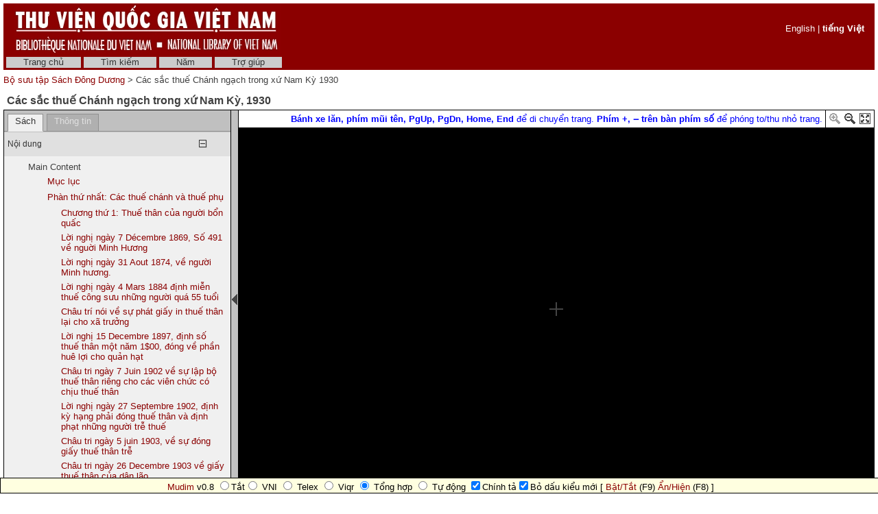

--- FILE ---
content_type: text/html; charset=utf-8
request_url: http://sach.nlv.gov.vn/sach/cgi-bin/sach?a=d&d=kEjmE1930&e=-------vi-20--1--img-txIN-------
body_size: 33599
content:

<!DOCTYPE HTML PUBLIC "-//W3C//DTD HTML 4.01 Transitional//EN" "http://www.w3.org/TR/html4/loose.dtd">
<html>
  <head>
    <title>Các sắc thuế Chánh ngạch trong xứ Nam Kỳ 1930 &mdash;  Bộ sưu tập Sách Đông Dương </title>
    <meta name="veridian-license" content="XXXXX-XXXXX-NFNLW-LMR3K" >
    <meta name="veridian-version" content="v40 (20121205)" >
    <meta name="google-site-verification" content="0sAFOyKA3QshQ_U_G_62qHKn-z_coN5MuYpLL-yybak" />
    <meta name="msvalidate.01" content="6D7E97232F71A25582093F86BB5BC683" />
     <meta name="keywords" content=", " />
    <meta name="description" content="" />

    <link rel="shortcut icon" href="/sach/custom/sach/web/images/favicon.ico" >
    
    <!-- Core Veridian CSS -->
    <link rel="stylesheet" href="/sach/web/style/20131202-veridian-core.css" type="text/css" charset="UTF-8" >
    <!--[if IE]>
      <link rel="stylesheet" href="/sach/web/style/20131202-veridian-core-ie.css" type="text/css" >
    <![endif]-->

    <!-- Inline CSS, to use macros -->
    <style type="text/css">
      a
      {
        color: #8B0000;;
      }

      a:hover
      {
        color: #B24221;
      }

      body, p, select, table
      {
        color: #404040;
        font-family: 'Helvetica neue', Helvetica, 'Lucida Sans Unicode', 'Arial Unicode MS', 'Lucida Sans', Arial, sans-serif;
      }

      h2
      {
        color: #404040; font-family: 'Helvetica neue', Helvetica, 'Lucida Sans Unicode', 'Arial Unicode MS', 'Lucida Sans', Arial, sans-serif; font-size: 12pt; font-weight: bold; margin-bottom: 2px; margin-top: 13px; padding-bottom: 2px; padding-top: 0px;
      }

      .veridianhighlightcolor
      {
        background-color: #FFFF77;
      }

      .veridianmaincolor
      {
        background-color: #8B0000;;
      }
    </style>

    <!--[if lt IE 7]>
      <style type="text/css"> #bodydiv { height: 100% } </style>
    <![endif]-->


    
    <!-- JQuery core files and plugins used -->
    <script type="text/javascript" src="/sach/web/script/jquery/jquery-1.4.4.min.js"></script>
    <script type="text/javascript" src="/sach/web/script/jquery/jquery.cooquery.min.js"></script>
    <script type="text/javascript" src="/sach/web/script/jquery/jquery.disable.text.select.pack.js"></script>
    <script type="text/javascript" src="/sach/web/script/jquery/jquery.mousewheel.min.js"></script>

    <!-- Core Veridian Javascript -->
    <script type="text/javascript" src="/sach/web/script/20131202-veridian-core.js"></script>
    <!--[if lt IE 7]>
      <script type="text/javascript" src="/sach/web/script/20131202-veridian-core-ie.js"></script>
    <![endif]-->

    <!-- Core Veridian Javascript values -->
    <script type="text/javascript">
      // <![CDATA[

      var gwcgi = '/sach/cgi-bin/sach';
      var linkSafePageArgs = 'a%3dd%26d%3dkEjmE1930%26e%3d-------vi-20--1--img-txIN-------';
      var state = 'e=-------vi-20--1--img-txIN-------';

      var loadingString = "Đang tải...";
      var saveString = "Lưu lại";
      var savedString = "Đã lưu lại";
      var savingString = "Đang lưu lại...";

      // ]]>
    </script>

    <!-- Veridian metadata editing Javascript, if enabled -->
    


    
<link rel="stylesheet" href="/sach/web/style/20131202-veridian-interface-original.css" type="text/css" >

<script type="text/javascript" language="javascript">
  (function(i,s,o,g,r,a,m){i['GoogleAnalyticsObject']=r;i[r]=i[r]||function(){
  (i[r].q=i[r].q||[]).push(arguments)},i[r].l=1*new Date();a=s.createElement(o),
  m=s.getElementsByTagName(o)[0];a.async=1;a.src=g;m.parentNode.insertBefore(a,m)
  })(window,document,'script','//www.google-analytics.com/analytics.js','ga');

  ga('create', 'UA-42233800-1', 'nlv.gov.vn');
  ga('send', 'pageview');

</script>

<!-- (Quoc Tuan) Add Vietnamese keyboard plug-in into webpages -->
<script type="text/javascript" src="/sach/custom/sach/web/script/mudim.js"></script>

<!-- (Quoc Tuan) Add HTML virtual keyboard into landing-page
     Copyright © 2013 Brian Huisman AKA GreyWyvern http://www.greywyvern.com/code/javascript/keyboard -->
     <script type="text/javascript" src="/sach/custom/sach/web/script/keyboard.js" charset="UTF-8"></script>
     <link rel="stylesheet" type="text/css" href="/sach/custom/sach/web/style/keyboard.css">

<!-- Temporarily remove semitransparent style -->
     <link rel="stylesheet" type="text/css" href="/sach/custom/sach/web/style/custom.css"> 

<!-- Inline CSS, to use macros -->
<style type="text/css">
  a.originalnavbarlink, a.originalnavbarlink:link, a.originalnavbarlink:visited
  {
    color: #333333;
    background-color: #CCCCCC;
    padding-bottom: 1px;
  }

  a.originalnavbarlink:hover
  {
    color: white;
    background-color: #666666;
    padding-bottom: 1px;
  }

  a.originalnavbarlinkactive, a.originalnavbarlinkactive:link, a.originalnavbarlinkactive:visited
  {
    color: #333333;
    background-color: #FFFFFF;
    padding-bottom: 1px;
  }

  a.originalfooterlink, a.originalfooterlink:link, a.originalfooterlink:visited
  {
    color: #CCCCCC;
  }

  a.originalfooterlink:hover
  {
    color: white;
  }
</style>

    

<link rel="stylesheet" href="/sach/web/style/20131202-panojs.css" type="text/css" >


  </head>

  <body>
    <div id="bodydiv">
      
      
<div id="headerdiv" style="padding-left: 5px; padding-right: 5px; padding-top: 5px; ">
  <table cellspacing="0" cellpadding="0" style="background-color: #8B0000;" width="100%">
    <tr>
      <td height="73" style="white-space: nowrap; padding-left: 15px">
        <a href="http://www.nlv.gov.vn"><img src="/sach/custom/sach/web/images/vietnam_header.jpg" style="border: none" alt="National Library of Vietnam" title="National Library of Vietnam" /></a>
      </td>
      <td height="73" style="white-space: nowrap; text-align: right; padding-right: 15px">
        
        

  <div id="veridianlanguageswitch" class="veridianprinthide" style="color: white">
    <!-- English is always enabled -->
    <a style="color: white; " href="/sach/cgi-bin/sach?a=d&amp;d=kEjmE1930&amp;e=-------vi-20--1--img-txIN-------&amp;l=en">English</a>
    
    
    
     | <a style="color: white; font-weight: bold" href="/sach/cgi-bin/sach?a=d&amp;d=kEjmE1930&amp;e=-------vi-20--1--img-txIN-------&amp;l=vi">tiếng Việt</a>
</div>

      </td>
    </tr>
  </table>
  
<!-- SACH CUSTOMISATION: No space between the header and the navigation bar -->
<div id="veridiannavigationbar" class="veridianprinthide">
  <table cellspacing="0" cellpadding="0" style="background-color: #8B0000;; color: white" width="100%">
    <tr style="height: 23px">
      <td style="white-space: nowrap; vertical-align: middle" width="100%">
        
<a class="originalnavbarlink" style="margin-left: 4px;" href="/sach/cgi-bin/sach?a=p&amp;p=home&amp;e=-------vi-20--1--img-txIN-------">Trang chủ</a>

<a class="originalnavbarlink" href="/sach/cgi-bin/sach?a=q&amp;e=-------vi-20--1--img-txIN-------">Tìm kiếm</a>

<a class="originalnavbarlink" href="/sach/cgi-bin/sach?a=cl&amp;cl=CL2&amp;e=-------vi-20--1--img-txIN-------">Năm</a>


<a class="originalnavbarlink" style="border-right: none" href="/sach/cgi-bin/sach?a=p&amp;p=help&amp;e=-------vi-20--1--img-txIN-------#all" onclick="openHelpPopup('allContent'); return false;">Trợ giúp</a>

      </td>
      
    </tr>
  </table>
</div>

  <table class="veridianprinthide" cellspacing="0" cellpadding="0" style="padding-top: 5px" width="100%">
    <tr>
      <td align="left">
<a href="/sach/cgi-bin/sach?a=p&amp;p=home&amp;e=-------vi-20--1--img-txIN-------"> Bộ sưu tập Sách Đông Dương </a> &gt;

  Các sắc thuế Chánh ngạch trong xứ Nam Kỳ 1930
</td>
      <td align="right"><div style="float: right; height: 18px; padding-top: 2px"><div class="addthis_toolbox addthis_default_style" style="width: 85px"><a class="addthis_button_facebook"></a><a class="addthis_button_twitter"></a><a class="addthis_button_email"></a><a href="http://www.addthis.com/bookmark.php?v=250&amp;pubid=xa-4d7819306ed7c623" class="addthis_button_compact"></a></div></div></td>
    </tr>
  </table>
</div>
<div id="veridiancontentdiv">
  <table cellpadding="0" cellspacing="0" width="100%">
    <tr>
      <td id="veridiancontent" style="padding: 5px" valign="top">


                 
<div style="padding-top: 5px; padding-left: 5px; padding-right: 5px">
  <h2 style="margin-top: 0px">Các sắc thuế Chánh ngạch trong xứ Nam Kỳ&#44; 1930 </h2>
</div>
       <table id="veridiandocumentdisplaytable" cellpadding="0" cellspacing="0" width="100%">     <tr>       <!-- Left pane contains tab with document table of contents + document comment areas and section-level tab -->       <td id="veridiandocumentdisplayleftpane" width="330" valign="top">         <div id="veridiandocumentdisplayleftpaneheader">           <table id="veridiandocumentdisplayleftpanetabgroup" cellpadding="0" cellspacing="0" width="100%">             <tr>                                
<td class="veridiantabspacercell"><img src="/sach/web/images/core/spacer.gif" width="5" height="1" alt="" title="" /></td>
<td class="veridiantabcell">
  <a id="veridiandocumentdisplayleftpanedocumentleveltab" class="veridiantabselected" href="#" onclick="selectDocumentDisplayLeftPaneTab('veridiandocumentdisplayleftpanedocumentleveltab'); return false;">Sách</a>
</td>
                         <!-- SACH CUSTOMISATION: New Info tab -->               <td class="veridiantabspacercell"><img src="/sach/web/images/core/spacer.gif" width="5" height="1" alt="" title="" /></td>               <td class="veridiantabcell">                 <a id="veridiandocumentdisplayleftpaneinfotab" class="veridiantabnotselected" href="#" onclick="selectDocumentDisplayLeftPaneTab('veridiandocumentdisplayleftpaneinfotab'); return false;">Thông tin</a>               </td>                <td class="veridiantabspacercell" width="100%"><img src="/sach/web/images/core/spacer.gif" width="5" height="1" alt="" title="" /></td>             </tr>           </table>         </div>         <div id="veridiandocumentdisplayleftpanecontent" style="background-color: #F0F0F0">    <div id="veridiandocumentdisplayleftpanecontentpadding">                            <div id="veridiandocumentdisplayleftpanedocumentleveltabcontent" >                 <table cellpadding="0" cellspacing="0" width="100%">                   

  
<tr id="documentleveltabcontentsareaheader" class="veridiancollapsibletableentryheader" onclick="toggleAutoResizeCollapsibleTableEntry('veridiandocumentdisplayleftpanecontent', 'veridiandocumentdisplayleftpanedocumentleveltabcontent', 'documentleveltabcontentsarea'); return false;">
  <td class="veridiancollapsibletableentryheadercell" style="border-top: 1px solid #C0C0C0; border-bottom: none">Nội dung</td>
  <td class="veridiancollapsibletableentryheadercell" style="border-top: 1px solid #C0C0C0; border-bottom: none" width="1%">
    <img id="documentleveltabcontentsareaplus" src="/sach/web/images/core/iconplus.gif" width="12" height="12" alt="+" title="+" style="display: none" />
    <img id="documentleveltabcontentsareaminus" src="/sach/web/images/core/iconminus.gif" width="12" height="12" alt="-" title="-" style="display: none" />
  </td>
</tr>
<tr id="documentleveltabcontentsareacontent" class="veridiancollapsibletableentrycontent">
  <td colspan="2">
    <!-- This is resized to the correct height by code in veridian-core.js via veridian-document-display.js -->
    <div id="documentleveltabcontentsareacontentdiv" style="height: 0px; overflow: auto">
      <div id="documentleveltabcontentsareacontentpaddingdiv" style="padding-left: 5px; padding-right: 5px; padding-top: 5px; padding-bottom: 10px">

    <div id="veridiandocumentdisplayleftpanecontentscontainer">
      <!-- Filled by AJAX when the document-level tab is first selected -->
    </div>
  
      </div>
    </div>
  </td>
</tr>
<!-- This is ugly but we can't call initialiseCollapsibleTableEntry() inside the modified elements -->
<tr><td style="display: none"><script type="text/javascript">initialiseCollapsibleTableEntry('documentleveltabcontentsarea', 'expanded');</script></td></tr>

                   

                   

                 </table>               </div>       <!-- SACH CUSTOMISATION: New Info tab -->             <div id="veridiandocumentdisplayleftpaneinfotabcontent" style="display: none">               <table cellpadding="0" cellspacing="0" class="metadatainfotable" width="100%">                 <tr><td>                                  <!-- START: Display Metadata -->                                        <div style="padding-bottom: 15px;"><b>Nhan đề</b></div>                     <div style="padding-bottom: 15px; padding-left: 40px; color:#0000FF"><b>Các sắc thuế Chánh ngạch trong xứ Nam Kỳ</b></div>                               <div style="padding-bottom: 15px;"><b>Tác giả</b></div>                     <div style="padding-bottom: 15px; padding-left: 40px;">Tô Văn Qua</div>                          <div style="padding-bottom: 15px;"><b>Chủ đề</b></div>                     <div style="padding-bottom: 15px; padding-left: 40px;">Thuế, Nam Kỳ, Thực dân Pháp, Việt Nam</div>                                             <div style="padding-bottom: 15px;"><b>Tóm tắt</b></div>                     <div style="padding-bottom: 15px; padding-left: 40px;">Nói về các sắc thuế chính ngạch trong xứ Nam Kỳ như: Thuế thân, thuế thổ cư, thuế điền, thuế sanh ý, thuế ghe thuyền, thuế xe hơi, thuế bến đò, thuế thuỷ lợi cùng một số thể lệ về việc lập thuế, thu thuế và sự kêu nài về thuế chánh và thuế phu</div>                                                           <div style="padding-bottom: 15px;"><b>Nhà xuất bản</b></div>                     <div style="padding-bottom: 15px; padding-left: 40px;">S. : Impr. de l'Union Nguyễn Văn Của : In lần thứ 2, sửa lại và thêm nhiều</div>                                               <div style="padding-bottom: 15px;"><b>Năm xuất bản</b></div>                     <div style="padding-bottom: 15px; padding-left: 40px;">1930</div>                                        <div style="padding-bottom: 15px;"><b>Loại (kiểu)</b></div>                     <div style="padding-bottom: 15px; padding-left: 40px;">Text</div>                                        <div style="padding-bottom: 15px;"><b>Thông tin vật lý</b></div>                     <div style="padding-bottom: 15px; padding-left: 40px;">Sách in (Printed Book) : 356tr : 23cm</div>                                        <div style="padding-bottom: 15px;"><b>Ký hiệu kho</b></div>                     <div style="padding-bottom: 15px; padding-left: 40px;">M6241</div>                                        <div style="padding-bottom: 15px;"><b>Nguồn</b></div>                     <div style="padding-bottom: 15px; padding-left: 40px;">Sách Đông Dương (Indochina Book); Ký hiệu (Call Number): M6241</div>                                        <div style="padding-bottom: 15px;"><b>Ngôn ngữ</b></div>      <div style="padding-bottom: 15px; padding-left: 40px;">ScanF, Việt</div>                            <div style="padding-bottom: 15px;"><b>Diện bao quát</b></div>      <div style="padding-bottom: 15px; padding-left: 40px;">Bộ sưu tập sách Đông Dương (Indochina Books Collection): 1700-1954</div>                            <div style="padding-bottom: 15px;"><b>Bản quyền</b></div>      <div style="padding-bottom: 15px; padding-left: 40px;">Thư viện Quốc gia Việt Nam (National Library of Viet Nam); Phạm vi công cộng (Public Domain)</div>                  <!-- END: Display Metadata -->                 </tr></td>               </table>             </div>                  </div>         </div>       </td>        
<td id="veridiandocumentdisplaypaneseparator" align="center" valign="middle" width="10"><img id="veridiandocumentdisplayhideleftpaneimage" src="/sach/web/images/core/iconhide.gif" width="8" height="16" onclick="toggleLeftPaneHidden()" alt="Ẩn/hiện bảng bên trái " title="Ẩn/hiện bảng bên trái " style="cursor: pointer" /><img id="veridiandocumentdisplayshowleftpaneimage" src="/sach/web/images/core/iconshow.gif" width="8" height="16" onclick="toggleLeftPaneHidden()" alt="Ẩn/hiện bảng bên trái " title="Ẩn/hiện bảng bên trái " style="cursor: pointer; display: none" /></td>
        <!-- Right pane contains PanoJS or Realistic Book viewer -->       <td id="veridiandocumentdisplayrightpane" valign="top">         <!-- Document-level PanoJS display -->         

<div id="veridiandocumentdisplayrightpaneheader" style="width: 100%">
  <table cellpadding="0" cellspacing="0" class="veridiandocumentdisplaypaneheadertable veridianviewercontrols" width="100%">
    <tr>
      <td style="white-space: nowrap">
        
      </td>
      <td width="40%" style="padding-left: 8px; padding-right: 4px; white-space: nowrap">
        &nbsp;
      </td>
       <td width="60%" style="padding-left: 8px; padding-right: 4px; white-space: nowrap">
        &nbsp;
       </td>
       <td style="padding-left: 8px; padding-right: 4px; white-space: nowrap">
          <font color="blue"> <b>Bánh xe lăn, phím mũi tên, PgUp, PgDn, Home, End</b> để di chuyển trang. <b>Phím +, ‒ trên bàn phím số</b> để phóng to/thu nhỏ trang.</font>
       </td>
      <td style="border-left: solid 1px black; padding-left: 4px; white-space: nowrap" width="16">
        <a href="#" onclick="viewerZoom(1); return false;" title="Phóng to"><img id="veridianpanojsiconzoomin" src="/sach/web/images/core/iconzoomin.gif" width="18" height="18" alt="Phóng to" style="padding-top: 3px" title="Phóng to" /></a>&nbsp;<a href="#" onclick="viewerZoom(-1); return false;" title="Thu nhỏ"><img id="veridianpanojsiconzoomout" src="/sach/web/images/core/iconzoomout.gif" width="18" height="18" alt="Thu nhỏ" style="padding-top: 3px" title="Thu nhỏ" /></a>&nbsp;<a href="#" onclick="toggleDocumentDisplayMaximised(); return false;" title="Tối đa"><img src="/sach/web/images/core/iconmaximize.gif" width="18" height="18" alt="Tối đa" style="padding-top: 3px" title="Tối đa" /></a>
      </td>
    </tr>
  </table>
</div>

<table id="veridianpanojspopupmenu">
  <tr>
    <td id="veridianpanojspopupmenucell"></td>
  </tr>
</table>
<!-- The contextmenu handler is required for crappy IE, to prevent the normal browser context menu from appearing -->
<script type="text/javascript">
  $("#veridianpanojspopupmenu").bind("contextmenu", function() { return false; });
</script>

<!-- This is resized to the correct height to fill the screen by code in veridian-document-display.js -->
<div id="viewer" style="background-color: black; height: 0px; width: 100%">
  <div class="well" id="well"><!-- --></div>
  <div class="surface" id="touchArea" style="height: 100%; overflow: hidden; position: absolute; width: 100%"><!-- --></div>
</div>


<script type="text/javascript">
// <![CDATA[

var blankTile = '/sach/web/images/core/blank.gif';
var documentOID = 'kEjmE1930';
var grabCursor = '/sach/web/images/core/grab.cur';
var grabbingCursor = '/sach/web/images/core/grabbing.cur';
var imageserverPageTileImageRequest = '/sach/cgi-bin/imageserver/imageserver.pl?color=all&ext=jpg';
var loadingTile = '/sach/web/images/core/blank.gif';

var level = 'document';
var mode = 'view';

var missingPageOIDs = {  };
var pageImageSizes = { '1.1':{'w':891,'h':1375},'1.2':{'w':798,'h':1276},'1.3':{'w':798,'h':1276},'1.4':{'w':798,'h':1276},'1.5':{'w':798,'h':1276},'1.6':{'w':798,'h':1276},'1.7':{'w':798,'h':1276},'1.8':{'w':798,'h':1276},'1.9':{'w':798,'h':1276},'1.10':{'w':798,'h':1276},'1.11':{'w':798,'h':1276},'1.12':{'w':798,'h':1276},'1.13':{'w':798,'h':1276},'1.14':{'w':798,'h':1276},'1.15':{'w':798,'h':1276},'1.16':{'w':798,'h':1276},'1.17':{'w':798,'h':1276},'1.18':{'w':798,'h':1276},'1.19':{'w':798,'h':1276},'1.20':{'w':798,'h':1276},'1.21':{'w':798,'h':1276},'1.22':{'w':798,'h':1276},'1.23':{'w':798,'h':1276},'1.24':{'w':798,'h':1276},'1.25':{'w':798,'h':1276},'1.26':{'w':798,'h':1276},'1.27':{'w':798,'h':1276},'1.28':{'w':798,'h':1276},'1.29':{'w':798,'h':1276},'1.30':{'w':798,'h':1276},'1.31':{'w':798,'h':1276},'1.32':{'w':798,'h':1276},'1.33':{'w':798,'h':1276},'1.34':{'w':797,'h':1275},'1.35':{'w':798,'h':1276},'1.36':{'w':798,'h':1276},'1.37':{'w':798,'h':1276},'1.38':{'w':797,'h':1275},'1.39':{'w':798,'h':1276},'1.40':{'w':798,'h':1276},'1.41':{'w':798,'h':1276},'1.42':{'w':798,'h':1276},'1.43':{'w':798,'h':1276},'1.44':{'w':798,'h':1276},'1.45':{'w':798,'h':1276},'1.46':{'w':798,'h':1276},'1.47':{'w':798,'h':1276},'1.48':{'w':798,'h':1276},'1.49':{'w':798,'h':1276},'1.50':{'w':798,'h':1276},'1.51':{'w':798,'h':1276},'1.52':{'w':798,'h':1276},'1.53':{'w':798,'h':1276},'1.54':{'w':798,'h':1276},'1.55':{'w':798,'h':1276},'1.56':{'w':798,'h':1276},'1.57':{'w':798,'h':1276},'1.58':{'w':798,'h':1276},'1.59':{'w':797,'h':1275},'1.60':{'w':798,'h':1276},'1.61':{'w':797,'h':1275},'1.62':{'w':798,'h':1276},'1.63':{'w':798,'h':1276},'1.64':{'w':798,'h':1276},'1.65':{'w':798,'h':1276},'1.66':{'w':798,'h':1276},'1.67':{'w':798,'h':1276},'1.68':{'w':798,'h':1276},'1.69':{'w':797,'h':1275},'1.70':{'w':798,'h':1276},'1.71':{'w':797,'h':1275},'1.72':{'w':798,'h':1276},'1.73':{'w':798,'h':1276},'1.74':{'w':798,'h':1276},'1.75':{'w':798,'h':1276},'1.76':{'w':798,'h':1276},'1.77':{'w':798,'h':1276},'1.78':{'w':798,'h':1276},'1.79':{'w':798,'h':1276},'1.80':{'w':797,'h':1275},'1.81':{'w':798,'h':1276},'1.82':{'w':798,'h':1276},'1.83':{'w':798,'h':1276},'1.84':{'w':798,'h':1276},'1.85':{'w':798,'h':1276},'1.86':{'w':798,'h':1276},'1.87':{'w':798,'h':1276},'1.88':{'w':798,'h':1276},'1.89':{'w':798,'h':1276},'1.90':{'w':798,'h':1276},'1.91':{'w':798,'h':1276},'1.92':{'w':798,'h':1276},'1.93':{'w':798,'h':1276},'1.94':{'w':798,'h':1276},'1.95':{'w':798,'h':1276},'1.96':{'w':798,'h':1276},'1.97':{'w':798,'h':1276},'1.98':{'w':798,'h':1276},'1.99':{'w':798,'h':1276},'1.100':{'w':798,'h':1276},'1.101':{'w':798,'h':1276},'1.102':{'w':798,'h':1276},'1.103':{'w':798,'h':1276},'1.104':{'w':798,'h':1276},'1.105':{'w':798,'h':1276},'1.106':{'w':798,'h':1276},'1.107':{'w':798,'h':1276},'1.108':{'w':798,'h':1276},'1.109':{'w':798,'h':1276},'1.110':{'w':798,'h':1276},'1.111':{'w':798,'h':1276},'1.112':{'w':798,'h':1276},'1.113':{'w':798,'h':1276},'1.114':{'w':798,'h':1276},'1.115':{'w':797,'h':1275},'1.116':{'w':798,'h':1276},'1.117':{'w':798,'h':1276},'1.118':{'w':798,'h':1276},'1.119':{'w':798,'h':1276},'1.120':{'w':798,'h':1276},'1.121':{'w':798,'h':1276},'1.122':{'w':798,'h':1276},'1.123':{'w':798,'h':1276},'1.124':{'w':798,'h':1276},'1.125':{'w':798,'h':1276},'1.126':{'w':798,'h':1276},'1.127':{'w':798,'h':1276},'1.128':{'w':798,'h':1276},'1.129':{'w':798,'h':1276},'1.130':{'w':798,'h':1276},'1.131':{'w':797,'h':1275},'1.132':{'w':798,'h':1276},'1.133':{'w':798,'h':1276},'1.134':{'w':798,'h':1276},'1.135':{'w':798,'h':1276},'1.136':{'w':798,'h':1276},'1.137':{'w':798,'h':1276},'1.138':{'w':798,'h':1276},'1.139':{'w':798,'h':1276},'1.140':{'w':798,'h':1276},'1.141':{'w':798,'h':1276},'1.142':{'w':798,'h':1276},'1.143':{'w':797,'h':1275},'1.144':{'w':798,'h':1276},'1.145':{'w':798,'h':1276},'1.146':{'w':798,'h':1276},'1.147':{'w':798,'h':1276},'1.148':{'w':798,'h':1276},'1.149':{'w':798,'h':1276},'1.150':{'w':798,'h':1276},'1.151':{'w':798,'h':1276},'1.152':{'w':798,'h':1276},'1.153':{'w':798,'h':1276},'1.154':{'w':798,'h':1276},'1.155':{'w':798,'h':1276},'1.156':{'w':798,'h':1276},'1.157':{'w':798,'h':1276},'1.158':{'w':798,'h':1276},'1.159':{'w':798,'h':1276},'1.160':{'w':798,'h':1276},'1.161':{'w':798,'h':1276},'1.162':{'w':798,'h':1276},'1.163':{'w':798,'h':1276},'1.164':{'w':798,'h':1276},'1.165':{'w':798,'h':1276},'1.166':{'w':798,'h':1276},'1.167':{'w':798,'h':1276},'1.168':{'w':798,'h':1276},'1.169':{'w':798,'h':1276},'1.170':{'w':798,'h':1276},'1.171':{'w':798,'h':1276},'1.172':{'w':798,'h':1276},'1.173':{'w':797,'h':1275},'1.174':{'w':798,'h':1276},'1.175':{'w':798,'h':1275},'1.176':{'w':798,'h':1276},'1.177':{'w':798,'h':1276},'1.178':{'w':798,'h':1276},'1.179':{'w':798,'h':1276},'1.180':{'w':798,'h':1276},'1.181':{'w':798,'h':1276},'1.182':{'w':798,'h':1276},'1.183':{'w':798,'h':1276},'1.184':{'w':798,'h':1276},'1.185':{'w':798,'h':1276},'1.186':{'w':798,'h':1276},'1.187':{'w':797,'h':1275},'1.188':{'w':798,'h':1276},'1.189':{'w':798,'h':1276},'1.190':{'w':798,'h':1276},'1.191':{'w':798,'h':1276},'1.192':{'w':797,'h':1275},'1.193':{'w':798,'h':1276},'1.194':{'w':798,'h':1276},'1.195':{'w':797,'h':1275},'1.196':{'w':797,'h':1275},'1.197':{'w':798,'h':1276},'1.198':{'w':798,'h':1276},'1.199':{'w':798,'h':1276},'1.200':{'w':798,'h':1276},'1.201':{'w':798,'h':1276},'1.202':{'w':798,'h':1276},'1.203':{'w':798,'h':1276},'1.204':{'w':798,'h':1276},'1.205':{'w':798,'h':1276},'1.206':{'w':798,'h':1276},'1.207':{'w':798,'h':1276},'1.208':{'w':798,'h':1276},'1.209':{'w':798,'h':1276},'1.210':{'w':798,'h':1276},'1.211':{'w':798,'h':1276},'1.212':{'w':798,'h':1276},'1.213':{'w':798,'h':1276},'1.214':{'w':798,'h':1276},'1.215':{'w':798,'h':1276},'1.216':{'w':798,'h':1276},'1.217':{'w':798,'h':1276},'1.218':{'w':798,'h':1276},'1.219':{'w':798,'h':1276},'1.220':{'w':798,'h':1276},'1.221':{'w':798,'h':1276},'1.222':{'w':798,'h':1276},'1.223':{'w':798,'h':1276},'1.224':{'w':798,'h':1276},'1.225':{'w':798,'h':1276},'1.226':{'w':798,'h':1276},'1.227':{'w':798,'h':1276},'1.228':{'w':798,'h':1276},'1.229':{'w':798,'h':1276},'1.230':{'w':798,'h':1276},'1.231':{'w':798,'h':1276},'1.232':{'w':797,'h':1275},'1.233':{'w':798,'h':1276},'1.234':{'w':798,'h':1276},'1.235':{'w':798,'h':1276},'1.236':{'w':798,'h':1276},'1.237':{'w':798,'h':1276},'1.238':{'w':798,'h':1276},'1.239':{'w':798,'h':1276},'1.240':{'w':798,'h':1276},'1.241':{'w':798,'h':1276},'1.242':{'w':798,'h':1276},'1.243':{'w':798,'h':1276},'1.244':{'w':798,'h':1276},'1.245':{'w':798,'h':1276},'1.246':{'w':798,'h':1276},'1.247':{'w':797,'h':1275},'1.248':{'w':797,'h':1275},'1.249':{'w':798,'h':1276},'1.250':{'w':798,'h':1276},'1.251':{'w':798,'h':1276},'1.252':{'w':798,'h':1276},'1.253':{'w':798,'h':1276},'1.254':{'w':798,'h':1276},'1.255':{'w':798,'h':1276},'1.256':{'w':798,'h':1276},'1.257':{'w':798,'h':1276},'1.258':{'w':798,'h':1276},'1.259':{'w':798,'h':1276},'1.260':{'w':797,'h':1275},'1.261':{'w':798,'h':1276},'1.262':{'w':798,'h':1276},'1.263':{'w':797,'h':1275},'1.264':{'w':798,'h':1276},'1.265':{'w':798,'h':1276},'1.266':{'w':798,'h':1276},'1.267':{'w':798,'h':1276},'1.268':{'w':798,'h':1276},'1.269':{'w':798,'h':1276},'1.270':{'w':798,'h':1276},'1.271':{'w':798,'h':1276},'1.272':{'w':798,'h':1276},'1.273':{'w':798,'h':1276},'1.274':{'w':798,'h':1276},'1.275':{'w':798,'h':1276},'1.276':{'w':798,'h':1276},'1.277':{'w':798,'h':1276},'1.278':{'w':798,'h':1276},'1.279':{'w':798,'h':1276},'1.280':{'w':798,'h':1276},'1.281':{'w':798,'h':1276},'1.282':{'w':798,'h':1276},'1.283':{'w':798,'h':1276},'1.284':{'w':798,'h':1276},'1.285':{'w':798,'h':1276},'1.286':{'w':798,'h':1276},'1.287':{'w':798,'h':1276},'1.288':{'w':798,'h':1276},'1.289':{'w':798,'h':1276},'1.290':{'w':798,'h':1276},'1.291':{'w':798,'h':1276},'1.292':{'w':798,'h':1276},'1.293':{'w':798,'h':1276},'1.294':{'w':798,'h':1276},'1.295':{'w':798,'h':1276},'1.296':{'w':798,'h':1276},'1.297':{'w':798,'h':1276},'1.298':{'w':798,'h':1276},'1.299':{'w':798,'h':1276},'1.300':{'w':798,'h':1276},'1.301':{'w':798,'h':1276},'1.302':{'w':798,'h':1276},'1.303':{'w':798,'h':1276},'1.304':{'w':797,'h':1275},'1.305':{'w':798,'h':1276},'1.306':{'w':798,'h':1276},'1.307':{'w':797,'h':1275},'1.308':{'w':798,'h':1276},'1.309':{'w':798,'h':1276},'1.310':{'w':798,'h':1276},'1.311':{'w':797,'h':1275},'1.312':{'w':797,'h':1275},'1.313':{'w':798,'h':1276},'1.314':{'w':798,'h':1276},'1.315':{'w':797,'h':1275},'1.316':{'w':798,'h':1276},'1.317':{'w':798,'h':1276},'1.318':{'w':798,'h':1276},'1.319':{'w':798,'h':1276},'1.320':{'w':798,'h':1276},'1.321':{'w':798,'h':1276},'1.322':{'w':798,'h':1276},'1.323':{'w':798,'h':1276},'1.324':{'w':798,'h':1276},'1.325':{'w':798,'h':1276},'1.326':{'w':798,'h':1276},'1.327':{'w':798,'h':1276},'1.328':{'w':798,'h':1276},'1.329':{'w':798,'h':1276},'1.330':{'w':798,'h':1276},'1.331':{'w':797,'h':1275},'1.332':{'w':798,'h':1276},'1.333':{'w':798,'h':1276},'1.334':{'w':798,'h':1276},'1.335':{'w':797,'h':1275},'1.336':{'w':798,'h':1276},'1.337':{'w':798,'h':1276},'1.338':{'w':798,'h':1276},'1.339':{'w':798,'h':1276},'1.340':{'w':798,'h':1276},'1.341':{'w':798,'h':1276},'1.342':{'w':798,'h':1276},'1.343':{'w':798,'h':1276},'1.344':{'w':798,'h':1276},'1.345':{'w':798,'h':1276},'1.346':{'w':798,'h':1276},'1.347':{'w':798,'h':1276},'1.348':{'w':798,'h':1276},'1.349':{'w':798,'h':1276},'1.350':{'w':798,'h':1276},'1.351':{'w':798,'h':1276},'1.352':{'w':798,'h':1276},'1.353':{'w':798,'h':1276},'1.354':{'w':797,'h':1275},'1.355':{'w':798,'h':1276},'1.356':{'w':798,'h':1276},'1.357':{'w':798,'h':1276},'1.358':{'w':798,'h':1276},'1.359':{'w':798,'h':1276},'1.360':{'w':798,'h':1276} };

// Filled by getPanoJSPageData() AJAX code
var sectionSelectionAreas = { };
var pageInfoBlocks = { };
var pagePopupBlocks = { };
var pageQueryTermAreas = { };
var logicalSectionTitles = { };
var logicalSectionPopupBlocks = { };

var initialDisplayArea = { 'page':'1.1','x':0,'y':0,'w':891,'h':1375 };
var initialSelectedSectionOID = '';

// Start with the data for the initially displayed pages (the rest is obtained using getPanoJSData AJAX requests)
pageInfoBlocks['1.1'] = '<table><tr><td valign="top"><b>Cover Page<\/b> <\/td><\/tr><\/table>';
pagePopupBlocks['1.1'] = '    <tr><th>Cover Page<\/th><\/tr>      <!-- SACH CUSTOMISATION: Do not have the show text link for pages -->   <tr><td><a href="/sach/cgi-bin/sach?a=tc&amp;d=kEjmE1930.1.1&amp;e=-------vi-20--1--img-txIN-------"><img src="/sach/web/images/core/icontext_invert.gif" alt="Thêm văn bản vào trang"/>&nbsp;Thêm văn bản vào trang<\/a><\/td><\/tr> ';
pageQueryTermAreas['1.1'] = [];


pageInfoBlocks['1.2'] = '<table><tr><td valign="top"><b>Blank Page<\/b><\/td><\/tr><\/table>';
pagePopupBlocks['1.2'] = '    <tr><th>Blank Page<\/th><\/tr>      <!-- SACH CUSTOMISATION: Do not have the show text link for pages -->   <tr><td><a href="/sach/cgi-bin/sach?a=tc&amp;d=kEjmE1930.1.2&amp;e=-------vi-20--1--img-txIN-------"><img src="/sach/web/images/core/icontext_invert.gif" alt="Thêm văn bản vào trang"/>&nbsp;Thêm văn bản vào trang<\/a><\/td><\/tr> ';
pageQueryTermAreas['1.2'] = [];


// Controls how far from absolute minimum zoom the "zoomed out" (initial document display) view is
var zoomedOutOffset = 3;

// Controls how far from absolute maximum zoom the "zoomed in" (logical section display) view is
var zoomedInOffset = 2;

// ]]>
</script>


<script type="text/javascript" src="/sach/custom/sach/web/script/20131202-PanoJS.js"></script>
<script type="text/javascript" src="/sach/web/script/20131202-EventUtils.js"></script>
<script type="text/javascript" src="/sach/custom/sach/web/script/20131202-veridian-panojs.js"></script>
<script type="text/javascript" src="/sach/web/script/20131202-touchMapLite.event.touch.js"></script>

         <!-- Document-level Realistic Book display -->                </td>     </tr>   </table>   
<script type="text/javascript" src="/sach/web/script/20131202-veridian-document-display.js"></script>

<script type="text/javascript">
  // <![CDATA[

  var documentOID = 'kEjmE1930';
  var documentDisplayMaximised = ('' == 'true');

  // This must be defined for each interface to include a calculateSpaceBelowDocumentDisplayTable function
  
function calculateSpaceBelowDocumentDisplayTable()
{
  if ($('#footerdiv').is(':visible'))
  {
    // The padding at the bottom of the veridiancontent area plus the footerdiv height
    return 5 + $("#footerdiv").outerHeight(true);
  }
  else
  {
    // Just the padding at the bottom of the veridiancontent area
    return 5;
  }
}


  // ]]>
</script>
    

      <!--SACH CUSTOMISATION: This parameter is used to allow the audit script not to complain -->
    </div>

    <!-- Help popup -->
    
<div id="veridianhelppopup" class="veridianpopup" style="width: 408px; height: 384px">
  <div class="veridianpopupclose" onclick="closeHelpPopup();">x</div>
  <div id="veridianhelppopupcontent" style="height: 366px"><!-- Filled by openHelpPopup() --></div>
</div>


    <!-- Metadata editing popup, if enabled -->
    

    <!-- Used for blocking out the background when a popup is open -->
    <div id="veridianbackgroundblocker" class="veridiansemitransparent" style="display: none"></div>
    <script type="text/javascript">
      <!-- This must use "#bodydiv" rather than "body" to handle the case where there is a scrollbar -->
      $("#veridianbackgroundblocker").css({ "width": $("#bodydiv").width(), "height": $("#bodydiv").height() });
    </script>

    
      <!-- At the end of the page so if the addthis.com server is slow the page will not be delayed -->
      <script type="text/javascript" src="http://s7.addthis.com/js/250/addthis_widget.js#username=xa-4c044dd4032ed231"></script>

    
      
        <!-- 
Thời gian dự tính: 0.782769s<br />
Giờ trên máy độc giả: 0.581911s<br />
Giờ trên hệ thống: 0.063990s<br />
Children user time: 0.000000s<br />
Children system time: 0.000000s<br />
 -->
  </body>
</html>



--- FILE ---
content_type: text/xml; charset=utf-8
request_url: http://sach.nlv.gov.vn/sach/cgi-bin/sach?a=da&command=getDocumentContents&d=kEjmE1930&f=XML&opa=a%3dd%26d%3dkEjmE1930%26e%3d-------vi-20--1--img-txIN-------&e=-------vi-20--1--img-txIN-------
body_size: 133361
content:
<?xml version="1.0" encoding="UTF-8" standalone="yes"?>
<VeridianXMLResponse>
<DocumentContents>&lt;table cellpadding="3" cellspacing="0"&gt;&lt;tr valign="top"&gt; &lt;td style="padding-top: 5px" valign="top"&gt;   &lt;img src="/sach/web/images/original/iconopenfldr.gif" width="21" height="12" alt="" title="" /&gt; &lt;/td&gt; &lt;td valign="top"&gt;   Main Content &lt;/td&gt; &lt;/tr&gt;&lt;/table&gt;&lt;table cellpadding="3" cellspacing="0"&gt;&lt;tr valign="top"&gt;&lt;td&gt;&lt;img src="/sach/web/images/core/spacer.gif" width="20" height="1" alt="" title="" /&gt;&lt;/td&gt; &lt;td style="padding-top: 5px" valign="top"&gt;             &lt;a href="/sach/cgi-bin/sach?a=d&amp;amp;d=kEjmE1930.2.1.1&amp;amp;e=-------vi-20--1--img-txIN-------"&gt;&lt;img src="/sach/web/images/original/icontext.gif" width="23" height="15" alt="" title="" /&gt;&lt;/a&gt; &lt;/td&gt; &lt;td valign="top"&gt;             &lt;a href="/sach/cgi-bin/sach?a=d&amp;amp;d=kEjmE1930.2.1.1&amp;amp;e=-------vi-20--1--img-txIN-------"&gt;Mục lục&lt;/a&gt;  &lt;/td&gt; &lt;/tr&gt;&lt;/table&gt;&lt;table cellpadding="3" cellspacing="0"&gt;&lt;tr valign="top"&gt;&lt;td&gt;&lt;img src="/sach/web/images/core/spacer.gif" width="20" height="1" alt="" title="" /&gt;&lt;/td&gt; &lt;td style="padding-top: 5px" valign="top"&gt;             &lt;a href="/sach/cgi-bin/sach?a=d&amp;amp;d=kEjmE1930.2.1.2&amp;amp;e=-------vi-20--1--img-txIN-------"&gt;&lt;img src="/sach/web/images/original/icontext.gif" width="23" height="15" alt="" title="" /&gt;&lt;/a&gt; &lt;/td&gt; &lt;td valign="top"&gt;             &lt;a href="/sach/cgi-bin/sach?a=d&amp;amp;d=kEjmE1930.2.1.2&amp;amp;e=-------vi-20--1--img-txIN-------"&gt;Phàn thứ nhất: Các thuế chánh và thuế phụ&lt;/a&gt;  &lt;/td&gt; &lt;/tr&gt;&lt;/table&gt;&lt;table cellpadding="3" cellspacing="0"&gt;&lt;tr valign="top"&gt;&lt;td&gt;&lt;img src="/sach/web/images/core/spacer.gif" width="40" height="1" alt="" title="" /&gt;&lt;/td&gt; &lt;td style="padding-top: 5px" valign="top"&gt;             &lt;a href="/sach/cgi-bin/sach?a=d&amp;amp;d=kEjmE1930.2.1.2.1&amp;amp;e=-------vi-20--1--img-txIN-------"&gt;&lt;img src="/sach/web/images/original/icontext.gif" width="23" height="15" alt="" title="" /&gt;&lt;/a&gt; &lt;/td&gt; &lt;td valign="top"&gt;             &lt;a href="/sach/cgi-bin/sach?a=d&amp;amp;d=kEjmE1930.2.1.2.1&amp;amp;e=-------vi-20--1--img-txIN-------"&gt;Chương thứ 1: Thuế thân của người bổn quấc&lt;/a&gt;  &lt;/td&gt; &lt;/tr&gt;&lt;/table&gt;&lt;table cellpadding="3" cellspacing="0"&gt;&lt;tr valign="top"&gt;&lt;td&gt;&lt;img src="/sach/web/images/core/spacer.gif" width="40" height="1" alt="" title="" /&gt;&lt;/td&gt; &lt;td style="padding-top: 5px" valign="top"&gt;             &lt;a href="/sach/cgi-bin/sach?a=d&amp;amp;d=kEjmE1930.2.1.2.2&amp;amp;e=-------vi-20--1--img-txIN-------"&gt;&lt;img src="/sach/web/images/original/icontext.gif" width="23" height="15" alt="" title="" /&gt;&lt;/a&gt; &lt;/td&gt; &lt;td valign="top"&gt;             &lt;a href="/sach/cgi-bin/sach?a=d&amp;amp;d=kEjmE1930.2.1.2.2&amp;amp;e=-------vi-20--1--img-txIN-------"&gt;Lời nghị ngày 7 Décembre 1869, Số 491 về nguời Minh Hương&lt;/a&gt;  &lt;/td&gt; &lt;/tr&gt;&lt;/table&gt;&lt;table cellpadding="3" cellspacing="0"&gt;&lt;tr valign="top"&gt;&lt;td&gt;&lt;img src="/sach/web/images/core/spacer.gif" width="40" height="1" alt="" title="" /&gt;&lt;/td&gt; &lt;td style="padding-top: 5px" valign="top"&gt;             &lt;a href="/sach/cgi-bin/sach?a=d&amp;amp;d=kEjmE1930.2.1.2.3&amp;amp;e=-------vi-20--1--img-txIN-------"&gt;&lt;img src="/sach/web/images/original/icontext.gif" width="23" height="15" alt="" title="" /&gt;&lt;/a&gt; &lt;/td&gt; &lt;td valign="top"&gt;             &lt;a href="/sach/cgi-bin/sach?a=d&amp;amp;d=kEjmE1930.2.1.2.3&amp;amp;e=-------vi-20--1--img-txIN-------"&gt;Lời nghị ngày 31 Aout 1874, về người Minh hương.&lt;/a&gt;  &lt;/td&gt; &lt;/tr&gt;&lt;/table&gt;&lt;table cellpadding="3" cellspacing="0"&gt;&lt;tr valign="top"&gt;&lt;td&gt;&lt;img src="/sach/web/images/core/spacer.gif" width="40" height="1" alt="" title="" /&gt;&lt;/td&gt; &lt;td style="padding-top: 5px" valign="top"&gt;             &lt;a href="/sach/cgi-bin/sach?a=d&amp;amp;d=kEjmE1930.2.1.2.4&amp;amp;e=-------vi-20--1--img-txIN-------"&gt;&lt;img src="/sach/web/images/original/icontext.gif" width="23" height="15" alt="" title="" /&gt;&lt;/a&gt; &lt;/td&gt; &lt;td valign="top"&gt;             &lt;a href="/sach/cgi-bin/sach?a=d&amp;amp;d=kEjmE1930.2.1.2.4&amp;amp;e=-------vi-20--1--img-txIN-------"&gt;Lời nghị ngày 4 Mars 1884 định miễn thuế công sưu những người quá 55 tuổi&lt;/a&gt;  &lt;/td&gt; &lt;/tr&gt;&lt;/table&gt;&lt;table cellpadding="3" cellspacing="0"&gt;&lt;tr valign="top"&gt;&lt;td&gt;&lt;img src="/sach/web/images/core/spacer.gif" width="40" height="1" alt="" title="" /&gt;&lt;/td&gt; &lt;td style="padding-top: 5px" valign="top"&gt;             &lt;a href="/sach/cgi-bin/sach?a=d&amp;amp;d=kEjmE1930.2.1.2.5&amp;amp;e=-------vi-20--1--img-txIN-------"&gt;&lt;img src="/sach/web/images/original/icontext.gif" width="23" height="15" alt="" title="" /&gt;&lt;/a&gt; &lt;/td&gt; &lt;td valign="top"&gt;             &lt;a href="/sach/cgi-bin/sach?a=d&amp;amp;d=kEjmE1930.2.1.2.5&amp;amp;e=-------vi-20--1--img-txIN-------"&gt;Châu trí nói về sự phát giấy in thuế thân lại cho xã trưởng&lt;/a&gt;  &lt;/td&gt; &lt;/tr&gt;&lt;/table&gt;&lt;table cellpadding="3" cellspacing="0"&gt;&lt;tr valign="top"&gt;&lt;td&gt;&lt;img src="/sach/web/images/core/spacer.gif" width="40" height="1" alt="" title="" /&gt;&lt;/td&gt; &lt;td style="padding-top: 5px" valign="top"&gt;             &lt;a href="/sach/cgi-bin/sach?a=d&amp;amp;d=kEjmE1930.2.1.2.6&amp;amp;e=-------vi-20--1--img-txIN-------"&gt;&lt;img src="/sach/web/images/original/icontext.gif" width="23" height="15" alt="" title="" /&gt;&lt;/a&gt; &lt;/td&gt; &lt;td valign="top"&gt;             &lt;a href="/sach/cgi-bin/sach?a=d&amp;amp;d=kEjmE1930.2.1.2.6&amp;amp;e=-------vi-20--1--img-txIN-------"&gt;Lời nghị 15 Decembre 1897, định số thuế thân một năm 1$00, đóng về phần huê lợi cho quản hạt&lt;/a&gt;  &lt;/td&gt; &lt;/tr&gt;&lt;/table&gt;&lt;table cellpadding="3" cellspacing="0"&gt;&lt;tr valign="top"&gt;&lt;td&gt;&lt;img src="/sach/web/images/core/spacer.gif" width="40" height="1" alt="" title="" /&gt;&lt;/td&gt; &lt;td style="padding-top: 5px" valign="top"&gt;             &lt;a href="/sach/cgi-bin/sach?a=d&amp;amp;d=kEjmE1930.2.1.2.7&amp;amp;e=-------vi-20--1--img-txIN-------"&gt;&lt;img src="/sach/web/images/original/icontext.gif" width="23" height="15" alt="" title="" /&gt;&lt;/a&gt; &lt;/td&gt; &lt;td valign="top"&gt;             &lt;a href="/sach/cgi-bin/sach?a=d&amp;amp;d=kEjmE1930.2.1.2.7&amp;amp;e=-------vi-20--1--img-txIN-------"&gt;Châu tri ngày 7 Juin 1902 về sự lập bộ thuế thân riêng cho các viên chức có chịu thuế thân&lt;/a&gt;  &lt;/td&gt; &lt;/tr&gt;&lt;/table&gt;&lt;table cellpadding="3" cellspacing="0"&gt;&lt;tr valign="top"&gt;&lt;td&gt;&lt;img src="/sach/web/images/core/spacer.gif" width="40" height="1" alt="" title="" /&gt;&lt;/td&gt; &lt;td style="padding-top: 5px" valign="top"&gt;             &lt;a href="/sach/cgi-bin/sach?a=d&amp;amp;d=kEjmE1930.2.1.2.8&amp;amp;e=-------vi-20--1--img-txIN-------"&gt;&lt;img src="/sach/web/images/original/icontext.gif" width="23" height="15" alt="" title="" /&gt;&lt;/a&gt; &lt;/td&gt; &lt;td valign="top"&gt;             &lt;a href="/sach/cgi-bin/sach?a=d&amp;amp;d=kEjmE1930.2.1.2.8&amp;amp;e=-------vi-20--1--img-txIN-------"&gt;Lời nghị ngày 27 Septembre 1902, định kỳ hạng phải đóng thuế thân và định phạt những người trễ thuế&lt;/a&gt;  &lt;/td&gt; &lt;/tr&gt;&lt;/table&gt;&lt;table cellpadding="3" cellspacing="0"&gt;&lt;tr valign="top"&gt;&lt;td&gt;&lt;img src="/sach/web/images/core/spacer.gif" width="40" height="1" alt="" title="" /&gt;&lt;/td&gt; &lt;td style="padding-top: 5px" valign="top"&gt;             &lt;a href="/sach/cgi-bin/sach?a=d&amp;amp;d=kEjmE1930.2.1.2.9&amp;amp;e=-------vi-20--1--img-txIN-------"&gt;&lt;img src="/sach/web/images/original/icontext.gif" width="23" height="15" alt="" title="" /&gt;&lt;/a&gt; &lt;/td&gt; &lt;td valign="top"&gt;             &lt;a href="/sach/cgi-bin/sach?a=d&amp;amp;d=kEjmE1930.2.1.2.9&amp;amp;e=-------vi-20--1--img-txIN-------"&gt;Châu tri ngày 5 juin 1903, về sự đóng giấy thuế thân trễ&lt;/a&gt;  &lt;/td&gt; &lt;/tr&gt;&lt;/table&gt;&lt;table cellpadding="3" cellspacing="0"&gt;&lt;tr valign="top"&gt;&lt;td&gt;&lt;img src="/sach/web/images/core/spacer.gif" width="40" height="1" alt="" title="" /&gt;&lt;/td&gt; &lt;td style="padding-top: 5px" valign="top"&gt;             &lt;a href="/sach/cgi-bin/sach?a=d&amp;amp;d=kEjmE1930.2.1.2.10&amp;amp;e=-------vi-20--1--img-txIN-------"&gt;&lt;img src="/sach/web/images/original/icontext.gif" width="23" height="15" alt="" title="" /&gt;&lt;/a&gt; &lt;/td&gt; &lt;td valign="top"&gt;             &lt;a href="/sach/cgi-bin/sach?a=d&amp;amp;d=kEjmE1930.2.1.2.10&amp;amp;e=-------vi-20--1--img-txIN-------"&gt;Châu tri ngày 26 Decembre 1903 về giấy thuế thân của dân lão&lt;/a&gt;  &lt;/td&gt; &lt;/tr&gt;&lt;/table&gt;&lt;table cellpadding="3" cellspacing="0"&gt;&lt;tr valign="top"&gt;&lt;td&gt;&lt;img src="/sach/web/images/core/spacer.gif" width="40" height="1" alt="" title="" /&gt;&lt;/td&gt; &lt;td style="padding-top: 5px" valign="top"&gt;             &lt;a href="/sach/cgi-bin/sach?a=d&amp;amp;d=kEjmE1930.2.1.2.11&amp;amp;e=-------vi-20--1--img-txIN-------"&gt;&lt;img src="/sach/web/images/original/icontext.gif" width="23" height="15" alt="" title="" /&gt;&lt;/a&gt; &lt;/td&gt; &lt;td valign="top"&gt;             &lt;a href="/sach/cgi-bin/sach?a=d&amp;amp;d=kEjmE1930.2.1.2.11&amp;amp;e=-------vi-20--1--img-txIN-------"&gt;Lời nghị ngày 9 Decembre 1908 buộc những người ở trong châu thành Saigon phải đóng thuế thân tại sở thuế chánh ngạch Saigon&lt;/a&gt;  &lt;/td&gt; &lt;/tr&gt;&lt;/table&gt;&lt;table cellpadding="3" cellspacing="0"&gt;&lt;tr valign="top"&gt;&lt;td&gt;&lt;img src="/sach/web/images/core/spacer.gif" width="40" height="1" alt="" title="" /&gt;&lt;/td&gt; &lt;td style="padding-top: 5px" valign="top"&gt;             &lt;a href="/sach/cgi-bin/sach?a=d&amp;amp;d=kEjmE1930.2.1.2.12&amp;amp;e=-------vi-20--1--img-txIN-------"&gt;&lt;img src="/sach/web/images/original/icontext.gif" width="23" height="15" alt="" title="" /&gt;&lt;/a&gt; &lt;/td&gt; &lt;td valign="top"&gt;             &lt;a href="/sach/cgi-bin/sach?a=d&amp;amp;d=kEjmE1930.2.1.2.12&amp;amp;e=-------vi-20--1--img-txIN-------"&gt;Lời nghị đề ngày 9 Decembre 1908, về sự giấy ngụ trong thành phố Saigon&lt;/a&gt;  &lt;/td&gt; &lt;/tr&gt;&lt;/table&gt;&lt;table cellpadding="3" cellspacing="0"&gt;&lt;tr valign="top"&gt;&lt;td&gt;&lt;img src="/sach/web/images/core/spacer.gif" width="40" height="1" alt="" title="" /&gt;&lt;/td&gt; &lt;td style="padding-top: 5px" valign="top"&gt;             &lt;a href="/sach/cgi-bin/sach?a=d&amp;amp;d=kEjmE1930.2.1.2.13&amp;amp;e=-------vi-20--1--img-txIN-------"&gt;&lt;img src="/sach/web/images/original/icontext.gif" width="23" height="15" alt="" title="" /&gt;&lt;/a&gt; &lt;/td&gt; &lt;td valign="top"&gt;             &lt;a href="/sach/cgi-bin/sach?a=d&amp;amp;d=kEjmE1930.2.1.2.13&amp;amp;e=-------vi-20--1--img-txIN-------"&gt;Châu tri số 225, xã trưởng không đặng phép đem vào bộ đinh những dân không phải dân ở lại trong làng&lt;/a&gt;  &lt;/td&gt; &lt;/tr&gt;&lt;/table&gt;&lt;table cellpadding="3" cellspacing="0"&gt;&lt;tr valign="top"&gt;&lt;td&gt;&lt;img src="/sach/web/images/core/spacer.gif" width="40" height="1" alt="" title="" /&gt;&lt;/td&gt; &lt;td style="padding-top: 5px" valign="top"&gt;             &lt;a href="/sach/cgi-bin/sach?a=d&amp;amp;d=kEjmE1930.2.1.2.14&amp;amp;e=-------vi-20--1--img-txIN-------"&gt;&lt;img src="/sach/web/images/original/icontext.gif" width="23" height="15" alt="" title="" /&gt;&lt;/a&gt; &lt;/td&gt; &lt;td valign="top"&gt;             &lt;a href="/sach/cgi-bin/sach?a=d&amp;amp;d=kEjmE1930.2.1.2.14&amp;amp;e=-------vi-20--1--img-txIN-------"&gt;Châu tri số 192, cho phép các bang biện và sung biện phó tổng đứng vào trong bộ đinh lập riêng cho các viên chức giúp việc nhà nước&lt;/a&gt;  &lt;/td&gt; &lt;/tr&gt;&lt;/table&gt;&lt;table cellpadding="3" cellspacing="0"&gt;&lt;tr valign="top"&gt;&lt;td&gt;&lt;img src="/sach/web/images/core/spacer.gif" width="40" height="1" alt="" title="" /&gt;&lt;/td&gt; &lt;td style="padding-top: 5px" valign="top"&gt;             &lt;a href="/sach/cgi-bin/sach?a=d&amp;amp;d=kEjmE1930.2.1.2.15&amp;amp;e=-------vi-20--1--img-txIN-------"&gt;&lt;img src="/sach/web/images/original/icontext.gif" width="23" height="15" alt="" title="" /&gt;&lt;/a&gt; &lt;/td&gt; &lt;td valign="top"&gt;             &lt;a href="/sach/cgi-bin/sach?a=d&amp;amp;d=kEjmE1930.2.1.2.15&amp;amp;e=-------vi-20--1--img-txIN-------"&gt;Châu tri đề ngày 2 Juin 1910 của quan Nguyên soái Nam kỳ&lt;/a&gt;  &lt;/td&gt; &lt;/tr&gt;&lt;/table&gt;&lt;table cellpadding="3" cellspacing="0"&gt;&lt;tr valign="top"&gt;&lt;td&gt;&lt;img src="/sach/web/images/core/spacer.gif" width="40" height="1" alt="" title="" /&gt;&lt;/td&gt; &lt;td style="padding-top: 5px" valign="top"&gt;             &lt;a href="/sach/cgi-bin/sach?a=d&amp;amp;d=kEjmE1930.2.1.2.16&amp;amp;e=-------vi-20--1--img-txIN-------"&gt;&lt;img src="/sach/web/images/original/icontext.gif" width="23" height="15" alt="" title="" /&gt;&lt;/a&gt; &lt;/td&gt; &lt;td valign="top"&gt;             &lt;a href="/sach/cgi-bin/sach?a=d&amp;amp;d=kEjmE1930.2.1.2.16&amp;amp;e=-------vi-20--1--img-txIN-------"&gt;Châu tri đề ngày 20 Aout 1910 của quan nguyên soái Nam kỳ về sự tra xét dân phải dự cuộc tuyển tỉnh&lt;/a&gt;  &lt;/td&gt; &lt;/tr&gt;&lt;/table&gt;&lt;table cellpadding="3" cellspacing="0"&gt;&lt;tr valign="top"&gt;&lt;td&gt;&lt;img src="/sach/web/images/core/spacer.gif" width="40" height="1" alt="" title="" /&gt;&lt;/td&gt; &lt;td style="padding-top: 5px" valign="top"&gt;             &lt;a href="/sach/cgi-bin/sach?a=d&amp;amp;d=kEjmE1930.2.1.2.17&amp;amp;e=-------vi-20--1--img-txIN-------"&gt;&lt;img src="/sach/web/images/original/icontext.gif" width="23" height="15" alt="" title="" /&gt;&lt;/a&gt; &lt;/td&gt; &lt;td valign="top"&gt;             &lt;a href="/sach/cgi-bin/sach?a=d&amp;amp;d=kEjmE1930.2.1.2.17&amp;amp;e=-------vi-20--1--img-txIN-------"&gt;Châu trì số 202, về sự bắt những dân ở mướn trong các sở của người tây và đã trốn&lt;/a&gt;  &lt;/td&gt; &lt;/tr&gt;&lt;/table&gt;&lt;table cellpadding="3" cellspacing="0"&gt;&lt;tr valign="top"&gt;&lt;td&gt;&lt;img src="/sach/web/images/core/spacer.gif" width="40" height="1" alt="" title="" /&gt;&lt;/td&gt; &lt;td style="padding-top: 5px" valign="top"&gt;             &lt;a href="/sach/cgi-bin/sach?a=d&amp;amp;d=kEjmE1930.2.1.2.18&amp;amp;e=-------vi-20--1--img-txIN-------"&gt;&lt;img src="/sach/web/images/original/icontext.gif" width="23" height="15" alt="" title="" /&gt;&lt;/a&gt; &lt;/td&gt; &lt;td valign="top"&gt;             &lt;a href="/sach/cgi-bin/sach?a=d&amp;amp;d=kEjmE1930.2.1.2.18&amp;amp;e=-------vi-20--1--img-txIN-------"&gt;Châu tri ngày 18 Fevriver 1914, về tiền thuế thân của người ở mướn giúp việc canh nông&lt;/a&gt;  &lt;/td&gt; &lt;/tr&gt;&lt;/table&gt;&lt;table cellpadding="3" cellspacing="0"&gt;&lt;tr valign="top"&gt;&lt;td&gt;&lt;img src="/sach/web/images/core/spacer.gif" width="40" height="1" alt="" title="" /&gt;&lt;/td&gt; &lt;td style="padding-top: 5px" valign="top"&gt;             &lt;a href="/sach/cgi-bin/sach?a=d&amp;amp;d=kEjmE1930.2.1.2.19&amp;amp;e=-------vi-20--1--img-txIN-------"&gt;&lt;img src="/sach/web/images/original/icontext.gif" width="23" height="15" alt="" title="" /&gt;&lt;/a&gt; &lt;/td&gt; &lt;td valign="top"&gt;             &lt;a href="/sach/cgi-bin/sach?a=d&amp;amp;d=kEjmE1930.2.1.2.19&amp;amp;e=-------vi-20--1--img-txIN-------"&gt;Châu tri số 176 về sự bán giấy thuế thân&lt;/a&gt;  &lt;/td&gt; &lt;/tr&gt;&lt;/table&gt;&lt;table cellpadding="3" cellspacing="0"&gt;&lt;tr valign="top"&gt;&lt;td&gt;&lt;img src="/sach/web/images/core/spacer.gif" width="40" height="1" alt="" title="" /&gt;&lt;/td&gt; &lt;td style="padding-top: 5px" valign="top"&gt;             &lt;a href="/sach/cgi-bin/sach?a=d&amp;amp;d=kEjmE1930.2.1.2.20&amp;amp;e=-------vi-20--1--img-txIN-------"&gt;&lt;img src="/sach/web/images/original/icontext.gif" width="23" height="15" alt="" title="" /&gt;&lt;/a&gt; &lt;/td&gt; &lt;td valign="top"&gt;             &lt;a href="/sach/cgi-bin/sach?a=d&amp;amp;d=kEjmE1930.2.1.2.20&amp;amp;e=-------vi-20--1--img-txIN-------"&gt;Lời rao&lt;/a&gt;  &lt;/td&gt; &lt;/tr&gt;&lt;/table&gt;&lt;table cellpadding="3" cellspacing="0"&gt;&lt;tr valign="top"&gt;&lt;td&gt;&lt;img src="/sach/web/images/core/spacer.gif" width="40" height="1" alt="" title="" /&gt;&lt;/td&gt; &lt;td style="padding-top: 5px" valign="top"&gt;             &lt;a href="/sach/cgi-bin/sach?a=d&amp;amp;d=kEjmE1930.2.1.2.21&amp;amp;e=-------vi-20--1--img-txIN-------"&gt;&lt;img src="/sach/web/images/original/icontext.gif" width="23" height="15" alt="" title="" /&gt;&lt;/a&gt; &lt;/td&gt; &lt;td valign="top"&gt;             &lt;a href="/sach/cgi-bin/sach?a=d&amp;amp;d=kEjmE1930.2.1.2.21&amp;amp;e=-------vi-20--1--img-txIN-------"&gt;Châu tri số 86, về sự mất giấy thuế thân, xin lãnh giấy mới&lt;/a&gt;  &lt;/td&gt; &lt;/tr&gt;&lt;/table&gt;&lt;table cellpadding="3" cellspacing="0"&gt;&lt;tr valign="top"&gt;&lt;td&gt;&lt;img src="/sach/web/images/core/spacer.gif" width="40" height="1" alt="" title="" /&gt;&lt;/td&gt; &lt;td style="padding-top: 5px" valign="top"&gt;             &lt;a href="/sach/cgi-bin/sach?a=d&amp;amp;d=kEjmE1930.2.1.2.22&amp;amp;e=-------vi-20--1--img-txIN-------"&gt;&lt;img src="/sach/web/images/original/icontext.gif" width="23" height="15" alt="" title="" /&gt;&lt;/a&gt; &lt;/td&gt; &lt;td valign="top"&gt;             &lt;a href="/sach/cgi-bin/sach?a=d&amp;amp;d=kEjmE1930.2.1.2.22&amp;amp;e=-------vi-20--1--img-txIN-------"&gt;Châu tri số 221, đề ngày 11 Dec.1915 của quan Nguyên soái Nam kỳ&lt;/a&gt;  &lt;/td&gt; &lt;/tr&gt;&lt;/table&gt;&lt;table cellpadding="3" cellspacing="0"&gt;&lt;tr valign="top"&gt;&lt;td&gt;&lt;img src="/sach/web/images/core/spacer.gif" width="40" height="1" alt="" title="" /&gt;&lt;/td&gt; &lt;td style="padding-top: 5px" valign="top"&gt;             &lt;a href="/sach/cgi-bin/sach?a=d&amp;amp;d=kEjmE1930.2.1.2.23&amp;amp;e=-------vi-20--1--img-txIN-------"&gt;&lt;img src="/sach/web/images/original/icontext.gif" width="23" height="15" alt="" title="" /&gt;&lt;/a&gt; &lt;/td&gt; &lt;td valign="top"&gt;             &lt;a href="/sach/cgi-bin/sach?a=d&amp;amp;d=kEjmE1930.2.1.2.23&amp;amp;e=-------vi-20--1--img-txIN-------"&gt;Lời nghị đề ngày 5 Aout 1915 của quan Nguyên soái Nam kỳ&lt;/a&gt;  &lt;/td&gt; &lt;/tr&gt;&lt;/table&gt;&lt;table cellpadding="3" cellspacing="0"&gt;&lt;tr valign="top"&gt;&lt;td&gt;&lt;img src="/sach/web/images/core/spacer.gif" width="40" height="1" alt="" title="" /&gt;&lt;/td&gt; &lt;td style="padding-top: 5px" valign="top"&gt;             &lt;a href="/sach/cgi-bin/sach?a=d&amp;amp;d=kEjmE1930.2.1.2.24&amp;amp;e=-------vi-20--1--img-txIN-------"&gt;&lt;img src="/sach/web/images/original/icontext.gif" width="23" height="15" alt="" title="" /&gt;&lt;/a&gt; &lt;/td&gt; &lt;td valign="top"&gt;             &lt;a href="/sach/cgi-bin/sach?a=d&amp;amp;d=kEjmE1930.2.1.2.24&amp;amp;e=-------vi-20--1--img-txIN-------"&gt;Lời nghị ngày 6 Novembrre 1918 về sự phát giấy thuế thân dùng năm năm&lt;/a&gt;  &lt;/td&gt; &lt;/tr&gt;&lt;/table&gt;&lt;table cellpadding="3" cellspacing="0"&gt;&lt;tr valign="top"&gt;&lt;td&gt;&lt;img src="/sach/web/images/core/spacer.gif" width="40" height="1" alt="" title="" /&gt;&lt;/td&gt; &lt;td style="padding-top: 5px" valign="top"&gt;             &lt;a href="/sach/cgi-bin/sach?a=d&amp;amp;d=kEjmE1930.2.1.2.25&amp;amp;e=-------vi-20--1--img-txIN-------"&gt;&lt;img src="/sach/web/images/original/icontext.gif" width="23" height="15" alt="" title="" /&gt;&lt;/a&gt; &lt;/td&gt; &lt;td valign="top"&gt;             &lt;a href="/sach/cgi-bin/sach?a=d&amp;amp;d=kEjmE1930.2.1.2.25&amp;amp;e=-------vi-20--1--img-txIN-------"&gt;Châu tri ngày 10 September 1919 về sự phát giấy thuế thân kiểu mới dùng trong năm năm&lt;/a&gt;  &lt;/td&gt; &lt;/tr&gt;&lt;/table&gt;&lt;table cellpadding="3" cellspacing="0"&gt;&lt;tr valign="top"&gt;&lt;td&gt;&lt;img src="/sach/web/images/core/spacer.gif" width="40" height="1" alt="" title="" /&gt;&lt;/td&gt; &lt;td style="padding-top: 5px" valign="top"&gt;             &lt;a href="/sach/cgi-bin/sach?a=d&amp;amp;d=kEjmE1930.2.1.2.26&amp;amp;e=-------vi-20--1--img-txIN-------"&gt;&lt;img src="/sach/web/images/original/icontext.gif" width="23" height="15" alt="" title="" /&gt;&lt;/a&gt; &lt;/td&gt; &lt;td valign="top"&gt;             &lt;a href="/sach/cgi-bin/sach?a=d&amp;amp;d=kEjmE1930.2.1.2.26&amp;amp;e=-------vi-20--1--img-txIN-------"&gt;Lời nghị đề ngày 26 Juin 1920 của quan tổng thống Đông Pháp, định hạng người phải chịu thuế thân&lt;/a&gt;  &lt;/td&gt; &lt;/tr&gt;&lt;/table&gt;&lt;table cellpadding="3" cellspacing="0"&gt;&lt;tr valign="top"&gt;&lt;td&gt;&lt;img src="/sach/web/images/core/spacer.gif" width="40" height="1" alt="" title="" /&gt;&lt;/td&gt; &lt;td style="padding-top: 5px" valign="top"&gt;             &lt;a href="/sach/cgi-bin/sach?a=d&amp;amp;d=kEjmE1930.2.1.2.27&amp;amp;e=-------vi-20--1--img-txIN-------"&gt;&lt;img src="/sach/web/images/original/icontext.gif" width="23" height="15" alt="" title="" /&gt;&lt;/a&gt; &lt;/td&gt; &lt;td valign="top"&gt;             &lt;a href="/sach/cgi-bin/sach?a=d&amp;amp;d=kEjmE1930.2.1.2.27&amp;amp;e=-------vi-20--1--img-txIN-------"&gt;Châu trí ngày 12 Juillet 1920, về sự giấy thuế thân năm năm&lt;/a&gt;  &lt;/td&gt; &lt;/tr&gt;&lt;/table&gt;&lt;table cellpadding="3" cellspacing="0"&gt;&lt;tr valign="top"&gt;&lt;td&gt;&lt;img src="/sach/web/images/core/spacer.gif" width="40" height="1" alt="" title="" /&gt;&lt;/td&gt; &lt;td style="padding-top: 5px" valign="top"&gt;             &lt;a href="/sach/cgi-bin/sach?a=d&amp;amp;d=kEjmE1930.2.1.2.28&amp;amp;e=-------vi-20--1--img-txIN-------"&gt;&lt;img src="/sach/web/images/original/icontext.gif" width="23" height="15" alt="" title="" /&gt;&lt;/a&gt; &lt;/td&gt; &lt;td valign="top"&gt;             &lt;a href="/sach/cgi-bin/sach?a=d&amp;amp;d=kEjmE1930.2.1.2.28&amp;amp;e=-------vi-20--1--img-txIN-------"&gt;Châu trí số 264 ngày 13 December 1920, nói về các hạng dân đặng giảm thuế thân&lt;/a&gt;  &lt;/td&gt; &lt;/tr&gt;&lt;/table&gt;&lt;table cellpadding="3" cellspacing="0"&gt;&lt;tr valign="top"&gt;&lt;td&gt;&lt;img src="/sach/web/images/core/spacer.gif" width="40" height="1" alt="" title="" /&gt;&lt;/td&gt; &lt;td style="padding-top: 5px" valign="top"&gt;             &lt;a href="/sach/cgi-bin/sach?a=d&amp;amp;d=kEjmE1930.2.1.2.29&amp;amp;e=-------vi-20--1--img-txIN-------"&gt;&lt;img src="/sach/web/images/original/icontext.gif" width="23" height="15" alt="" title="" /&gt;&lt;/a&gt; &lt;/td&gt; &lt;td valign="top"&gt;             &lt;a href="/sach/cgi-bin/sach?a=d&amp;amp;d=kEjmE1930.2.1.2.29&amp;amp;e=-------vi-20--1--img-txIN-------"&gt;Châu trí số 5 đề ngày 11 Janvier 1921 của quan Nguyên soái Nam kỳ&lt;/a&gt;  &lt;/td&gt; &lt;/tr&gt;&lt;/table&gt;&lt;table cellpadding="3" cellspacing="0"&gt;&lt;tr valign="top"&gt;&lt;td&gt;&lt;img src="/sach/web/images/core/spacer.gif" width="40" height="1" alt="" title="" /&gt;&lt;/td&gt; &lt;td style="padding-top: 5px" valign="top"&gt;             &lt;a href="/sach/cgi-bin/sach?a=d&amp;amp;d=kEjmE1930.2.1.2.30&amp;amp;e=-------vi-20--1--img-txIN-------"&gt;&lt;img src="/sach/web/images/original/icontext.gif" width="23" height="15" alt="" title="" /&gt;&lt;/a&gt; &lt;/td&gt; &lt;td valign="top"&gt;             &lt;a href="/sach/cgi-bin/sach?a=d&amp;amp;d=kEjmE1930.2.1.2.30&amp;amp;e=-------vi-20--1--img-txIN-------"&gt;Chau tri số 202 đề ngày 18 September 1922 về sự chủ mướn cầm giấy thuế thân của người ở mướn&lt;/a&gt;  &lt;/td&gt; &lt;/tr&gt;&lt;/table&gt;&lt;table cellpadding="3" cellspacing="0"&gt;&lt;tr valign="top"&gt;&lt;td&gt;&lt;img src="/sach/web/images/core/spacer.gif" width="40" height="1" alt="" title="" /&gt;&lt;/td&gt; &lt;td style="padding-top: 5px" valign="top"&gt;             &lt;a href="/sach/cgi-bin/sach?a=d&amp;amp;d=kEjmE1930.2.1.2.31&amp;amp;e=-------vi-20--1--img-txIN-------"&gt;&lt;img src="/sach/web/images/original/icontext.gif" width="23" height="15" alt="" title="" /&gt;&lt;/a&gt; &lt;/td&gt; &lt;td valign="top"&gt;             &lt;a href="/sach/cgi-bin/sach?a=d&amp;amp;d=kEjmE1930.2.1.2.31&amp;amp;e=-------vi-20--1--img-txIN-------"&gt;Châu trí số 255 ngày 6 November 1922 cho phép chủ mướn cầm giữ giấy thuế thân năm năm của người làm mướn&lt;/a&gt;  &lt;/td&gt; &lt;/tr&gt;&lt;/table&gt;&lt;table cellpadding="3" cellspacing="0"&gt;&lt;tr valign="top"&gt;&lt;td&gt;&lt;img src="/sach/web/images/core/spacer.gif" width="40" height="1" alt="" title="" /&gt;&lt;/td&gt; &lt;td style="padding-top: 5px" valign="top"&gt;             &lt;a href="/sach/cgi-bin/sach?a=d&amp;amp;d=kEjmE1930.2.1.2.32&amp;amp;e=-------vi-20--1--img-txIN-------"&gt;&lt;img src="/sach/web/images/original/icontext.gif" width="23" height="15" alt="" title="" /&gt;&lt;/a&gt; &lt;/td&gt; &lt;td valign="top"&gt;             &lt;a href="/sach/cgi-bin/sach?a=d&amp;amp;d=kEjmE1930.2.1.2.32&amp;amp;e=-------vi-20--1--img-txIN-------"&gt;Châu trí ngày 30 November 1925 về hạng dân được miễn công sưu&lt;/a&gt;  &lt;/td&gt; &lt;/tr&gt;&lt;/table&gt;&lt;table cellpadding="3" cellspacing="0"&gt;&lt;tr valign="top"&gt;&lt;td&gt;&lt;img src="/sach/web/images/core/spacer.gif" width="40" height="1" alt="" title="" /&gt;&lt;/td&gt; &lt;td style="padding-top: 5px" valign="top"&gt;             &lt;a href="/sach/cgi-bin/sach?a=d&amp;amp;d=kEjmE1930.2.1.2.33&amp;amp;e=-------vi-20--1--img-txIN-------"&gt;&lt;img src="/sach/web/images/original/icontext.gif" width="23" height="15" alt="" title="" /&gt;&lt;/a&gt; &lt;/td&gt; &lt;td valign="top"&gt;             &lt;a href="/sach/cgi-bin/sach?a=d&amp;amp;d=kEjmE1930.2.1.2.33&amp;amp;e=-------vi-20--1--img-txIN-------"&gt;Lời nghị đề ngày 24 Mars 1926 của quan Tổng thống Đông Pháp&lt;/a&gt;  &lt;/td&gt; &lt;/tr&gt;&lt;/table&gt;&lt;table cellpadding="3" cellspacing="0"&gt;&lt;tr valign="top"&gt;&lt;td&gt;&lt;img src="/sach/web/images/core/spacer.gif" width="40" height="1" alt="" title="" /&gt;&lt;/td&gt; &lt;td style="padding-top: 5px" valign="top"&gt;             &lt;a href="/sach/cgi-bin/sach?a=d&amp;amp;d=kEjmE1930.2.1.2.34&amp;amp;e=-------vi-20--1--img-txIN-------"&gt;&lt;img src="/sach/web/images/original/icontext.gif" width="23" height="15" alt="" title="" /&gt;&lt;/a&gt; &lt;/td&gt; &lt;td valign="top"&gt;             &lt;a href="/sach/cgi-bin/sach?a=d&amp;amp;d=kEjmE1930.2.1.2.34&amp;amp;e=-------vi-20--1--img-txIN-------"&gt;Châu tri số 108 đề ngày 13 Mai 1926 của quan Nguyên soái Nam kỳ&lt;/a&gt;  &lt;/td&gt; &lt;/tr&gt;&lt;/table&gt;&lt;table cellpadding="3" cellspacing="0"&gt;&lt;tr valign="top"&gt;&lt;td&gt;&lt;img src="/sach/web/images/core/spacer.gif" width="40" height="1" alt="" title="" /&gt;&lt;/td&gt; &lt;td style="padding-top: 5px" valign="top"&gt;             &lt;a href="/sach/cgi-bin/sach?a=d&amp;amp;d=kEjmE1930.2.1.2.35&amp;amp;e=-------vi-20--1--img-txIN-------"&gt;&lt;img src="/sach/web/images/original/icontext.gif" width="23" height="15" alt="" title="" /&gt;&lt;/a&gt; &lt;/td&gt; &lt;td valign="top"&gt;             &lt;a href="/sach/cgi-bin/sach?a=d&amp;amp;d=kEjmE1930.2.1.2.35&amp;amp;e=-------vi-20--1--img-txIN-------"&gt;Lời nghị đề ngày 19 December 1927 của quan Tổng thống Đông Pháp&lt;/a&gt;  &lt;/td&gt; &lt;/tr&gt;&lt;/table&gt;&lt;table cellpadding="3" cellspacing="0"&gt;&lt;tr valign="top"&gt;&lt;td&gt;&lt;img src="/sach/web/images/core/spacer.gif" width="40" height="1" alt="" title="" /&gt;&lt;/td&gt; &lt;td style="padding-top: 5px" valign="top"&gt;             &lt;a href="/sach/cgi-bin/sach?a=d&amp;amp;d=kEjmE1930.2.1.2.36&amp;amp;e=-------vi-20--1--img-txIN-------"&gt;&lt;img src="/sach/web/images/original/icontext.gif" width="23" height="15" alt="" title="" /&gt;&lt;/a&gt; &lt;/td&gt; &lt;td valign="top"&gt;             &lt;a href="/sach/cgi-bin/sach?a=d&amp;amp;d=kEjmE1930.2.1.2.36&amp;amp;e=-------vi-20--1--img-txIN-------"&gt;CHÂƯ-TRI Số Í59, nqày 8 Juin 1928, của qúan Nguyên-Soái Nam-kỳ, về thuế-thán người Cao-mên.&lt;/a&gt;  &lt;/td&gt; &lt;/tr&gt;&lt;/table&gt;&lt;table cellpadding="3" cellspacing="0"&gt;&lt;tr valign="top"&gt;&lt;td&gt;&lt;img src="/sach/web/images/core/spacer.gif" width="40" height="1" alt="" title="" /&gt;&lt;/td&gt; &lt;td style="padding-top: 5px" valign="top"&gt;             &lt;a href="/sach/cgi-bin/sach?a=d&amp;amp;d=kEjmE1930.2.1.2.37&amp;amp;e=-------vi-20--1--img-txIN-------"&gt;&lt;img src="/sach/web/images/original/icontext.gif" width="23" height="15" alt="" title="" /&gt;&lt;/a&gt; &lt;/td&gt; &lt;td valign="top"&gt;             &lt;a href="/sach/cgi-bin/sach?a=d&amp;amp;d=kEjmE1930.2.1.2.37&amp;amp;e=-------vi-20--1--img-txIN-------"&gt;Châu tri số 251 ngày 17 Septembre 1928 về sự miễn thuế thân học sanh sư phạm trường gia định&lt;/a&gt;  &lt;/td&gt; &lt;/tr&gt;&lt;/table&gt;&lt;table cellpadding="3" cellspacing="0"&gt;&lt;tr valign="top"&gt;&lt;td&gt;&lt;img src="/sach/web/images/core/spacer.gif" width="40" height="1" alt="" title="" /&gt;&lt;/td&gt; &lt;td style="padding-top: 5px" valign="top"&gt;             &lt;a href="/sach/cgi-bin/sach?a=d&amp;amp;d=kEjmE1930.2.1.2.38&amp;amp;e=-------vi-20--1--img-txIN-------"&gt;&lt;img src="/sach/web/images/original/icontext.gif" width="23" height="15" alt="" title="" /&gt;&lt;/a&gt; &lt;/td&gt; &lt;td valign="top"&gt;             &lt;a href="/sach/cgi-bin/sach?a=d&amp;amp;d=kEjmE1930.2.1.2.38&amp;amp;e=-------vi-20--1--img-txIN-------"&gt;Lời nghị đề ngày 24 November 1928 của quan Tổng thống Đông Pháp&lt;/a&gt;  &lt;/td&gt; &lt;/tr&gt;&lt;/table&gt;&lt;table cellpadding="3" cellspacing="0"&gt;&lt;tr valign="top"&gt;&lt;td&gt;&lt;img src="/sach/web/images/core/spacer.gif" width="40" height="1" alt="" title="" /&gt;&lt;/td&gt; &lt;td style="padding-top: 5px" valign="top"&gt;             &lt;a href="/sach/cgi-bin/sach?a=d&amp;amp;d=kEjmE1930.2.1.2.39&amp;amp;e=-------vi-20--1--img-txIN-------"&gt;&lt;img src="/sach/web/images/original/icontext.gif" width="23" height="15" alt="" title="" /&gt;&lt;/a&gt; &lt;/td&gt; &lt;td valign="top"&gt;             &lt;a href="/sach/cgi-bin/sach?a=d&amp;amp;d=kEjmE1930.2.1.2.39&amp;amp;e=-------vi-20--1--img-txIN-------"&gt;Châu tri số 7, đề ngày 4 Janvier 1929 của quan Nguyên soái Nam kỳ, về chủ mướn cầm giấy thuế thân của kẻ ở mướn&lt;/a&gt;  &lt;/td&gt; &lt;/tr&gt;&lt;/table&gt;&lt;table cellpadding="3" cellspacing="0"&gt;&lt;tr valign="top"&gt;&lt;td&gt;&lt;img src="/sach/web/images/core/spacer.gif" width="40" height="1" alt="" title="" /&gt;&lt;/td&gt; &lt;td style="padding-top: 5px" valign="top"&gt;             &lt;a href="/sach/cgi-bin/sach?a=d&amp;amp;d=kEjmE1930.2.1.2.40&amp;amp;e=-------vi-20--1--img-txIN-------"&gt;&lt;img src="/sach/web/images/original/icontext.gif" width="23" height="15" alt="" title="" /&gt;&lt;/a&gt; &lt;/td&gt; &lt;td valign="top"&gt;             &lt;a href="/sach/cgi-bin/sach?a=d&amp;amp;d=kEjmE1930.2.1.2.40&amp;amp;e=-------vi-20--1--img-txIN-------"&gt;Châu trí số 43 đề ngày 2 Fevrier 1929 của quan Nguyên soái Nam kỳ về giấy thuế thân phát ra tại xứ Trung kỳ&lt;/a&gt;  &lt;/td&gt; &lt;/tr&gt;&lt;/table&gt;&lt;table cellpadding="3" cellspacing="0"&gt;&lt;tr valign="top"&gt;&lt;td&gt;&lt;img src="/sach/web/images/core/spacer.gif" width="40" height="1" alt="" title="" /&gt;&lt;/td&gt; &lt;td style="padding-top: 5px" valign="top"&gt;             &lt;a href="/sach/cgi-bin/sach?a=d&amp;amp;d=kEjmE1930.2.1.2.41&amp;amp;e=-------vi-20--1--img-txIN-------"&gt;&lt;img src="/sach/web/images/original/icontext.gif" width="23" height="15" alt="" title="" /&gt;&lt;/a&gt; &lt;/td&gt; &lt;td valign="top"&gt;             &lt;a href="/sach/cgi-bin/sach?a=d&amp;amp;d=kEjmE1930.2.1.2.41&amp;amp;e=-------vi-20--1--img-txIN-------"&gt;Châu tri của quan Nguyên soái Nam kỳ số 346 ngày 16 September 1929 về vụ giấy miến thuế lính lưu hậu&lt;/a&gt;  &lt;/td&gt; &lt;/tr&gt;&lt;/table&gt;&lt;table cellpadding="3" cellspacing="0"&gt;&lt;tr valign="top"&gt;&lt;td&gt;&lt;img src="/sach/web/images/core/spacer.gif" width="40" height="1" alt="" title="" /&gt;&lt;/td&gt; &lt;td style="padding-top: 5px" valign="top"&gt;             &lt;a href="/sach/cgi-bin/sach?a=d&amp;amp;d=kEjmE1930.2.1.2.42&amp;amp;e=-------vi-20--1--img-txIN-------"&gt;&lt;img src="/sach/web/images/original/icontext.gif" width="23" height="15" alt="" title="" /&gt;&lt;/a&gt; &lt;/td&gt; &lt;td valign="top"&gt;             &lt;a href="/sach/cgi-bin/sach?a=d&amp;amp;d=kEjmE1930.2.1.2.42&amp;amp;e=-------vi-20--1--img-txIN-------"&gt;Tóm rút các lề luật về thuế thân của Bổn quấc&lt;/a&gt;  &lt;/td&gt; &lt;/tr&gt;&lt;/table&gt;&lt;table cellpadding="3" cellspacing="0"&gt;&lt;tr valign="top"&gt;&lt;td&gt;&lt;img src="/sach/web/images/core/spacer.gif" width="20" height="1" alt="" title="" /&gt;&lt;/td&gt; &lt;td style="padding-top: 5px" valign="top"&gt;             &lt;a href="/sach/cgi-bin/sach?a=d&amp;amp;d=kEjmE1930.2.1.3&amp;amp;e=-------vi-20--1--img-txIN-------"&gt;&lt;img src="/sach/web/images/original/icontext.gif" width="23" height="15" alt="" title="" /&gt;&lt;/a&gt; &lt;/td&gt; &lt;td valign="top"&gt;             &lt;a href="/sach/cgi-bin/sach?a=d&amp;amp;d=kEjmE1930.2.1.3&amp;amp;e=-------vi-20--1--img-txIN-------"&gt;Phần thứ nhì: Thuế thân của người khách trú&lt;/a&gt;  &lt;/td&gt; &lt;/tr&gt;&lt;/table&gt;&lt;table cellpadding="3" cellspacing="0"&gt;&lt;tr valign="top"&gt;&lt;td&gt;&lt;img src="/sach/web/images/core/spacer.gif" width="40" height="1" alt="" title="" /&gt;&lt;/td&gt; &lt;td style="padding-top: 5px" valign="top"&gt;             &lt;a href="/sach/cgi-bin/sach?a=d&amp;amp;d=kEjmE1930.2.1.3.1&amp;amp;e=-------vi-20--1--img-txIN-------"&gt;&lt;img src="/sach/web/images/original/icontext.gif" width="23" height="15" alt="" title="" /&gt;&lt;/a&gt; &lt;/td&gt; &lt;td valign="top"&gt;             &lt;a href="/sach/cgi-bin/sach?a=d&amp;amp;d=kEjmE1930.2.1.3.1&amp;amp;e=-------vi-20--1--img-txIN-------"&gt;Chương thứ II: Thuế thân của người khách trú&lt;/a&gt;  &lt;/td&gt; &lt;/tr&gt;&lt;/table&gt;&lt;table cellpadding="3" cellspacing="0"&gt;&lt;tr valign="top"&gt;&lt;td&gt;&lt;img src="/sach/web/images/core/spacer.gif" width="60" height="1" alt="" title="" /&gt;&lt;/td&gt; &lt;td style="padding-top: 5px" valign="top"&gt;             &lt;a href="/sach/cgi-bin/sach?a=d&amp;amp;d=kEjmE1930.2.1.3.1.1&amp;amp;e=-------vi-20--1--img-txIN-------"&gt;&lt;img src="/sach/web/images/original/icontext.gif" width="23" height="15" alt="" title="" /&gt;&lt;/a&gt; &lt;/td&gt; &lt;td valign="top"&gt;             &lt;a href="/sach/cgi-bin/sach?a=d&amp;amp;d=kEjmE1930.2.1.3.1.1&amp;amp;e=-------vi-20--1--img-txIN-------"&gt;Chương thứ nhứt&lt;/a&gt;  &lt;/td&gt; &lt;/tr&gt;&lt;/table&gt;&lt;table cellpadding="3" cellspacing="0"&gt;&lt;tr valign="top"&gt;&lt;td&gt;&lt;img src="/sach/web/images/core/spacer.gif" width="60" height="1" alt="" title="" /&gt;&lt;/td&gt; &lt;td style="padding-top: 5px" valign="top"&gt;             &lt;a href="/sach/cgi-bin/sach?a=d&amp;amp;d=kEjmE1930.2.1.3.1.2&amp;amp;e=-------vi-20--1--img-txIN-------"&gt;&lt;img src="/sach/web/images/original/icontext.gif" width="23" height="15" alt="" title="" /&gt;&lt;/a&gt; &lt;/td&gt; &lt;td valign="top"&gt;             &lt;a href="/sach/cgi-bin/sach?a=d&amp;amp;d=kEjmE1930.2.1.3.1.2&amp;amp;e=-------vi-20--1--img-txIN-------"&gt;Chương thứ nhì: Lệ buộc những người xứ lạ mới đến trong Nam kỳ&lt;/a&gt;  &lt;/td&gt; &lt;/tr&gt;&lt;/table&gt;&lt;table cellpadding="3" cellspacing="0"&gt;&lt;tr valign="top"&gt;&lt;td&gt;&lt;img src="/sach/web/images/core/spacer.gif" width="60" height="1" alt="" title="" /&gt;&lt;/td&gt; &lt;td style="padding-top: 5px" valign="top"&gt;             &lt;a href="/sach/cgi-bin/sach?a=d&amp;amp;d=kEjmE1930.2.1.3.1.3&amp;amp;e=-------vi-20--1--img-txIN-------"&gt;&lt;img src="/sach/web/images/original/icontext.gif" width="23" height="15" alt="" title="" /&gt;&lt;/a&gt; &lt;/td&gt; &lt;td valign="top"&gt;             &lt;a href="/sach/cgi-bin/sach?a=d&amp;amp;d=kEjmE1930.2.1.3.1.3&amp;amp;e=-------vi-20--1--img-txIN-------"&gt;Chương thứ ba: Về sự dương khí ở trong Nam kỳ và mỗi khi muốn dời đổi chỗ ở&lt;/a&gt;  &lt;/td&gt; &lt;/tr&gt;&lt;/table&gt;&lt;table cellpadding="3" cellspacing="0"&gt;&lt;tr valign="top"&gt;&lt;td&gt;&lt;img src="/sach/web/images/core/spacer.gif" width="60" height="1" alt="" title="" /&gt;&lt;/td&gt; &lt;td style="padding-top: 5px" valign="top"&gt;             &lt;a href="/sach/cgi-bin/sach?a=d&amp;amp;d=kEjmE1930.2.1.3.1.4&amp;amp;e=-------vi-20--1--img-txIN-------"&gt;&lt;img src="/sach/web/images/original/icontext.gif" width="23" height="15" alt="" title="" /&gt;&lt;/a&gt; &lt;/td&gt; &lt;td valign="top"&gt;             &lt;a href="/sach/cgi-bin/sach?a=d&amp;amp;d=kEjmE1930.2.1.3.1.4&amp;amp;e=-------vi-20--1--img-txIN-------"&gt;Chương thứ tư: Về sự phạt tạ&lt;/a&gt;  &lt;/td&gt; &lt;/tr&gt;&lt;/table&gt;&lt;table cellpadding="3" cellspacing="0"&gt;&lt;tr valign="top"&gt;&lt;td&gt;&lt;img src="/sach/web/images/core/spacer.gif" width="60" height="1" alt="" title="" /&gt;&lt;/td&gt; &lt;td style="padding-top: 5px" valign="top"&gt;             &lt;a href="/sach/cgi-bin/sach?a=d&amp;amp;d=kEjmE1930.2.1.3.1.5&amp;amp;e=-------vi-20--1--img-txIN-------"&gt;&lt;img src="/sach/web/images/original/icontext.gif" width="23" height="15" alt="" title="" /&gt;&lt;/a&gt; &lt;/td&gt; &lt;td valign="top"&gt;             &lt;a href="/sach/cgi-bin/sach?a=d&amp;amp;d=kEjmE1930.2.1.3.1.5&amp;amp;e=-------vi-20--1--img-txIN-------"&gt;Lời nghị ngày 12 Janvier 1907 định về các luật buộc người khách trú&lt;/a&gt;  &lt;/td&gt; &lt;/tr&gt;&lt;/table&gt;&lt;table cellpadding="3" cellspacing="0"&gt;&lt;tr valign="top"&gt;&lt;td&gt;&lt;img src="/sach/web/images/core/spacer.gif" width="60" height="1" alt="" title="" /&gt;&lt;/td&gt; &lt;td style="padding-top: 5px" valign="top"&gt;             &lt;a href="/sach/cgi-bin/sach?a=d&amp;amp;d=kEjmE1930.2.1.3.1.6&amp;amp;e=-------vi-20--1--img-txIN-------"&gt;&lt;img src="/sach/web/images/original/icontext.gif" width="23" height="15" alt="" title="" /&gt;&lt;/a&gt; &lt;/td&gt; &lt;td valign="top"&gt;             &lt;a href="/sach/cgi-bin/sach?a=d&amp;amp;d=kEjmE1930.2.1.3.1.6&amp;amp;e=-------vi-20--1--img-txIN-------"&gt;Lời nghị ngày 16 Aout 1907 định phạt người trễ thuế và định miễn thuế thân cho những người quá 60 tuổi&lt;/a&gt;  &lt;/td&gt; &lt;/tr&gt;&lt;/table&gt;&lt;table cellpadding="3" cellspacing="0"&gt;&lt;tr valign="top"&gt;&lt;td&gt;&lt;img src="/sach/web/images/core/spacer.gif" width="60" height="1" alt="" title="" /&gt;&lt;/td&gt; &lt;td style="padding-top: 5px" valign="top"&gt;             &lt;a href="/sach/cgi-bin/sach?a=d&amp;amp;d=kEjmE1930.2.1.3.1.7&amp;amp;e=-------vi-20--1--img-txIN-------"&gt;&lt;img src="/sach/web/images/original/icontext.gif" width="23" height="15" alt="" title="" /&gt;&lt;/a&gt; &lt;/td&gt; &lt;td valign="top"&gt;             &lt;a href="/sach/cgi-bin/sach?a=d&amp;amp;d=kEjmE1930.2.1.3.1.7&amp;amp;e=-------vi-20--1--img-txIN-------"&gt;Lời nghị đề ngày 16 Aout 1907 của quan Tổng thống Đông Pháp định về sự phát giấy hình cho những người dân Phương Đông ngụ trong cõi Nam kỳ&lt;/a&gt;  &lt;/td&gt; &lt;/tr&gt;&lt;/table&gt;&lt;table cellpadding="3" cellspacing="0"&gt;&lt;tr valign="top"&gt;&lt;td&gt;&lt;img src="/sach/web/images/core/spacer.gif" width="60" height="1" alt="" title="" /&gt;&lt;/td&gt; &lt;td style="padding-top: 5px" valign="top"&gt;             &lt;a href="/sach/cgi-bin/sach?a=d&amp;amp;d=kEjmE1930.2.1.3.1.8&amp;amp;e=-------vi-20--1--img-txIN-------"&gt;&lt;img src="/sach/web/images/original/icontext.gif" width="23" height="15" alt="" title="" /&gt;&lt;/a&gt; &lt;/td&gt; &lt;td valign="top"&gt;             &lt;a href="/sach/cgi-bin/sach?a=d&amp;amp;d=kEjmE1930.2.1.3.1.8&amp;amp;e=-------vi-20--1--img-txIN-------"&gt;Lời nghị đề ngày 29 December 1911 của quan Tổng thống Đông Pháp buộc những người đứng cai quản tiệm buôn bán phải đóng thuế thân phụ bằng thuế sanh ý và thuế điền&lt;/a&gt;  &lt;/td&gt; &lt;/tr&gt;&lt;/table&gt;&lt;table cellpadding="3" cellspacing="0"&gt;&lt;tr valign="top"&gt;&lt;td&gt;&lt;img src="/sach/web/images/core/spacer.gif" width="60" height="1" alt="" title="" /&gt;&lt;/td&gt; &lt;td style="padding-top: 5px" valign="top"&gt;             &lt;a href="/sach/cgi-bin/sach?a=d&amp;amp;d=kEjmE1930.2.1.3.1.9&amp;amp;e=-------vi-20--1--img-txIN-------"&gt;&lt;img src="/sach/web/images/original/icontext.gif" width="23" height="15" alt="" title="" /&gt;&lt;/a&gt; &lt;/td&gt; &lt;td valign="top"&gt;             &lt;a href="/sach/cgi-bin/sach?a=d&amp;amp;d=kEjmE1930.2.1.3.1.9&amp;amp;e=-------vi-20--1--img-txIN-------"&gt;Châu trí ngày 1er Mai 1912 nói về giấy thuế thân của phó bang trưởng&lt;/a&gt;  &lt;/td&gt; &lt;/tr&gt;&lt;/table&gt;&lt;table cellpadding="3" cellspacing="0"&gt;&lt;tr valign="top"&gt;&lt;td&gt;&lt;img src="/sach/web/images/core/spacer.gif" width="60" height="1" alt="" title="" /&gt;&lt;/td&gt; &lt;td style="padding-top: 5px" valign="top"&gt;             &lt;a href="/sach/cgi-bin/sach?a=d&amp;amp;d=kEjmE1930.2.1.3.1.10&amp;amp;e=-------vi-20--1--img-txIN-------"&gt;&lt;img src="/sach/web/images/original/icontext.gif" width="23" height="15" alt="" title="" /&gt;&lt;/a&gt; &lt;/td&gt; &lt;td valign="top"&gt;             &lt;a href="/sach/cgi-bin/sach?a=d&amp;amp;d=kEjmE1930.2.1.3.1.10&amp;amp;e=-------vi-20--1--img-txIN-------"&gt;Châu tri số 212 ngày 26 November 1917 về sự thuế thân phụ của những bang trưởng&lt;/a&gt;  &lt;/td&gt; &lt;/tr&gt;&lt;/table&gt;&lt;table cellpadding="3" cellspacing="0"&gt;&lt;tr valign="top"&gt;&lt;td&gt;&lt;img src="/sach/web/images/core/spacer.gif" width="60" height="1" alt="" title="" /&gt;&lt;/td&gt; &lt;td style="padding-top: 5px" valign="top"&gt;             &lt;a href="/sach/cgi-bin/sach?a=d&amp;amp;d=kEjmE1930.2.1.3.1.11&amp;amp;e=-------vi-20--1--img-txIN-------"&gt;&lt;img src="/sach/web/images/original/icontext.gif" width="23" height="15" alt="" title="" /&gt;&lt;/a&gt; &lt;/td&gt; &lt;td valign="top"&gt;             &lt;a href="/sach/cgi-bin/sach?a=d&amp;amp;d=kEjmE1930.2.1.3.1.11&amp;amp;e=-------vi-20--1--img-txIN-------"&gt;Lời nghị của quan Tổng thống Đông Pháp đề ngày 26 Juin 1920 định số thuế thân của người khách trú , một năm là 15$00 và định thuế giấy thông hành là 2$00&lt;/a&gt;  &lt;/td&gt; &lt;/tr&gt;&lt;/table&gt;&lt;table cellpadding="3" cellspacing="0"&gt;&lt;tr valign="top"&gt;&lt;td&gt;&lt;img src="/sach/web/images/core/spacer.gif" width="60" height="1" alt="" title="" /&gt;&lt;/td&gt; &lt;td style="padding-top: 5px" valign="top"&gt;             &lt;a href="/sach/cgi-bin/sach?a=d&amp;amp;d=kEjmE1930.2.1.3.1.12&amp;amp;e=-------vi-20--1--img-txIN-------"&gt;&lt;img src="/sach/web/images/original/icontext.gif" width="23" height="15" alt="" title="" /&gt;&lt;/a&gt; &lt;/td&gt; &lt;td valign="top"&gt;             &lt;a href="/sach/cgi-bin/sach?a=d&amp;amp;d=kEjmE1930.2.1.3.1.12&amp;amp;e=-------vi-20--1--img-txIN-------"&gt;Lời nghị ngày 25 October 1920 của quan Tổng thống Đông Pháp định số thuế thân phụ của một người không đặng quá 4.000&lt;/a&gt;  &lt;/td&gt; &lt;/tr&gt;&lt;/table&gt;&lt;table cellpadding="3" cellspacing="0"&gt;&lt;tr valign="top"&gt;&lt;td&gt;&lt;img src="/sach/web/images/core/spacer.gif" width="60" height="1" alt="" title="" /&gt;&lt;/td&gt; &lt;td style="padding-top: 5px" valign="top"&gt;             &lt;a href="/sach/cgi-bin/sach?a=d&amp;amp;d=kEjmE1930.2.1.3.1.13&amp;amp;e=-------vi-20--1--img-txIN-------"&gt;&lt;img src="/sach/web/images/original/icontext.gif" width="23" height="15" alt="" title="" /&gt;&lt;/a&gt; &lt;/td&gt; &lt;td valign="top"&gt;             &lt;a href="/sach/cgi-bin/sach?a=d&amp;amp;d=kEjmE1930.2.1.3.1.13&amp;amp;e=-------vi-20--1--img-txIN-------"&gt;Lời nghị của quan tổng thống Đông Pháp đề ngày 19 Novembre 1921 định thuế Tân đảo là 6$00&lt;/a&gt;  &lt;/td&gt; &lt;/tr&gt;&lt;/table&gt;&lt;table cellpadding="3" cellspacing="0"&gt;&lt;tr valign="top"&gt;&lt;td&gt;&lt;img src="/sach/web/images/core/spacer.gif" width="60" height="1" alt="" title="" /&gt;&lt;/td&gt; &lt;td style="padding-top: 5px" valign="top"&gt;             &lt;a href="/sach/cgi-bin/sach?a=d&amp;amp;d=kEjmE1930.2.1.3.1.14&amp;amp;e=-------vi-20--1--img-txIN-------"&gt;&lt;img src="/sach/web/images/original/icontext.gif" width="23" height="15" alt="" title="" /&gt;&lt;/a&gt; &lt;/td&gt; &lt;td valign="top"&gt;             &lt;a href="/sach/cgi-bin/sach?a=d&amp;amp;d=kEjmE1930.2.1.3.1.14&amp;amp;e=-------vi-20--1--img-txIN-------"&gt;Lời nghị ngày 16 November 1921 của quan Tổng thống Đông Pháp, định thuế giấu hình là 15$00&lt;/a&gt;  &lt;/td&gt; &lt;/tr&gt;&lt;/table&gt;&lt;table cellpadding="3" cellspacing="0"&gt;&lt;tr valign="top"&gt;&lt;td&gt;&lt;img src="/sach/web/images/core/spacer.gif" width="60" height="1" alt="" title="" /&gt;&lt;/td&gt; &lt;td style="padding-top: 5px" valign="top"&gt;             &lt;a href="/sach/cgi-bin/sach?a=d&amp;amp;d=kEjmE1930.2.1.3.1.15&amp;amp;e=-------vi-20--1--img-txIN-------"&gt;&lt;img src="/sach/web/images/original/icontext.gif" width="23" height="15" alt="" title="" /&gt;&lt;/a&gt; &lt;/td&gt; &lt;td valign="top"&gt;             &lt;a href="/sach/cgi-bin/sach?a=d&amp;amp;d=kEjmE1930.2.1.3.1.15&amp;amp;e=-------vi-20--1--img-txIN-------"&gt;Lời nghị ngày 1er Juin 1922 định về sự phát giấy hình riêng cho người khách trú ngụ trong cõi Nam kỳ&lt;/a&gt;  &lt;/td&gt; &lt;/tr&gt;&lt;/table&gt;&lt;table cellpadding="3" cellspacing="0"&gt;&lt;tr valign="top"&gt;&lt;td&gt;&lt;img src="/sach/web/images/core/spacer.gif" width="60" height="1" alt="" title="" /&gt;&lt;/td&gt; &lt;td style="padding-top: 5px" valign="top"&gt;             &lt;a href="/sach/cgi-bin/sach?a=d&amp;amp;d=kEjmE1930.2.1.3.1.16&amp;amp;e=-------vi-20--1--img-txIN-------"&gt;&lt;img src="/sach/web/images/original/icontext.gif" width="23" height="15" alt="" title="" /&gt;&lt;/a&gt; &lt;/td&gt; &lt;td valign="top"&gt;             &lt;a href="/sach/cgi-bin/sach?a=d&amp;amp;d=kEjmE1930.2.1.3.1.16&amp;amp;e=-------vi-20--1--img-txIN-------"&gt;Tóm rút các lề luật về thuế của người khách trú&lt;/a&gt;  &lt;/td&gt; &lt;/tr&gt;&lt;/table&gt;&lt;table cellpadding="3" cellspacing="0"&gt;&lt;tr valign="top"&gt;&lt;td&gt;&lt;img src="/sach/web/images/core/spacer.gif" width="40" height="1" alt="" title="" /&gt;&lt;/td&gt; &lt;td style="padding-top: 5px" valign="top"&gt;             &lt;a href="/sach/cgi-bin/sach?a=d&amp;amp;d=kEjmE1930.2.1.3.2&amp;amp;e=-------vi-20--1--img-txIN-------"&gt;&lt;img src="/sach/web/images/original/icontext.gif" width="23" height="15" alt="" title="" /&gt;&lt;/a&gt; &lt;/td&gt; &lt;td valign="top"&gt;             &lt;a href="/sach/cgi-bin/sach?a=d&amp;amp;d=kEjmE1930.2.1.3.2&amp;amp;e=-------vi-20--1--img-txIN-------"&gt;Chương thứ III: Thuế thổ cư tại Saigon&lt;/a&gt;  &lt;/td&gt; &lt;/tr&gt;&lt;/table&gt;&lt;table cellpadding="3" cellspacing="0"&gt;&lt;tr valign="top"&gt;&lt;td&gt;&lt;img src="/sach/web/images/core/spacer.gif" width="60" height="1" alt="" title="" /&gt;&lt;/td&gt; &lt;td style="padding-top: 5px" valign="top"&gt;             &lt;a href="/sach/cgi-bin/sach?a=d&amp;amp;d=kEjmE1930.2.1.3.2.1&amp;amp;e=-------vi-20--1--img-txIN-------"&gt;&lt;img src="/sach/web/images/original/icontext.gif" width="23" height="15" alt="" title="" /&gt;&lt;/a&gt; &lt;/td&gt; &lt;td valign="top"&gt;             &lt;a href="/sach/cgi-bin/sach?a=d&amp;amp;d=kEjmE1930.2.1.3.2.1&amp;amp;e=-------vi-20--1--img-txIN-------"&gt;Lời nghị ngày 7 Decembre 1910, định hạng thuế đất trong thành phố Saigon&lt;/a&gt;  &lt;/td&gt; &lt;/tr&gt;&lt;/table&gt;&lt;table cellpadding="3" cellspacing="0"&gt;&lt;tr valign="top"&gt;&lt;td&gt;&lt;img src="/sach/web/images/core/spacer.gif" width="60" height="1" alt="" title="" /&gt;&lt;/td&gt; &lt;td style="padding-top: 5px" valign="top"&gt;             &lt;a href="/sach/cgi-bin/sach?a=d&amp;amp;d=kEjmE1930.2.1.3.2.2&amp;amp;e=-------vi-20--1--img-txIN-------"&gt;&lt;img src="/sach/web/images/original/icontext.gif" width="23" height="15" alt="" title="" /&gt;&lt;/a&gt; &lt;/td&gt; &lt;td valign="top"&gt;             &lt;a href="/sach/cgi-bin/sach?a=d&amp;amp;d=kEjmE1930.2.1.3.2.2&amp;amp;e=-------vi-20--1--img-txIN-------"&gt;Lời nghị đề ngày 25 October 1920 của quan Tổng thống Đông Pháp định về thuế đất trong thành phố Saigon&lt;/a&gt;  &lt;/td&gt; &lt;/tr&gt;&lt;/table&gt;&lt;table cellpadding="3" cellspacing="0"&gt;&lt;tr valign="top"&gt;&lt;td&gt;&lt;img src="/sach/web/images/core/spacer.gif" width="60" height="1" alt="" title="" /&gt;&lt;/td&gt; &lt;td style="padding-top: 5px" valign="top"&gt;             &lt;a href="/sach/cgi-bin/sach?a=d&amp;amp;d=kEjmE1930.2.1.3.2.3&amp;amp;e=-------vi-20--1--img-txIN-------"&gt;&lt;img src="/sach/web/images/original/icontext.gif" width="23" height="15" alt="" title="" /&gt;&lt;/a&gt; &lt;/td&gt; &lt;td valign="top"&gt;             &lt;a href="/sach/cgi-bin/sach?a=d&amp;amp;d=kEjmE1930.2.1.3.2.3&amp;amp;e=-------vi-20--1--img-txIN-------"&gt;Lời nghị của quan Tổng thống Đông Pháp đề ngày 19 November 1921 định thuế nhà lá tại Saigon và Cholon&lt;/a&gt;  &lt;/td&gt; &lt;/tr&gt;&lt;/table&gt;&lt;table cellpadding="3" cellspacing="0"&gt;&lt;tr valign="top"&gt;&lt;td&gt;&lt;img src="/sach/web/images/core/spacer.gif" width="60" height="1" alt="" title="" /&gt;&lt;/td&gt; &lt;td style="padding-top: 5px" valign="top"&gt;             &lt;a href="/sach/cgi-bin/sach?a=d&amp;amp;d=kEjmE1930.2.1.3.2.4&amp;amp;e=-------vi-20--1--img-txIN-------"&gt;&lt;img src="/sach/web/images/original/icontext.gif" width="23" height="15" alt="" title="" /&gt;&lt;/a&gt; &lt;/td&gt; &lt;td valign="top"&gt;             &lt;a href="/sach/cgi-bin/sach?a=d&amp;amp;d=kEjmE1930.2.1.3.2.4&amp;amp;e=-------vi-20--1--img-txIN-------"&gt;Lời nghị đề ngày 30 Avirl 1922, của quan Tổng thống Đông Pháp&lt;/a&gt;  &lt;/td&gt; &lt;/tr&gt;&lt;/table&gt;&lt;table cellpadding="3" cellspacing="0"&gt;&lt;tr valign="top"&gt;&lt;td&gt;&lt;img src="/sach/web/images/core/spacer.gif" width="40" height="1" alt="" title="" /&gt;&lt;/td&gt; &lt;td style="padding-top: 5px" valign="top"&gt;             &lt;a href="/sach/cgi-bin/sach?a=d&amp;amp;d=kEjmE1930.2.1.3.3&amp;amp;e=-------vi-20--1--img-txIN-------"&gt;&lt;img src="/sach/web/images/original/icontext.gif" width="23" height="15" alt="" title="" /&gt;&lt;/a&gt; &lt;/td&gt; &lt;td valign="top"&gt;             &lt;a href="/sach/cgi-bin/sach?a=d&amp;amp;d=kEjmE1930.2.1.3.3&amp;amp;e=-------vi-20--1--img-txIN-------"&gt;Chương thứ IV- Thuế thổ cư tại Cholon&lt;/a&gt;  &lt;/td&gt; &lt;/tr&gt;&lt;/table&gt;&lt;table cellpadding="3" cellspacing="0"&gt;&lt;tr valign="top"&gt;&lt;td&gt;&lt;img src="/sach/web/images/core/spacer.gif" width="60" height="1" alt="" title="" /&gt;&lt;/td&gt; &lt;td style="padding-top: 5px" valign="top"&gt;             &lt;a href="/sach/cgi-bin/sach?a=d&amp;amp;d=kEjmE1930.2.1.3.3.1&amp;amp;e=-------vi-20--1--img-txIN-------"&gt;&lt;img src="/sach/web/images/original/icontext.gif" width="23" height="15" alt="" title="" /&gt;&lt;/a&gt; &lt;/td&gt; &lt;td valign="top"&gt;             &lt;a href="/sach/cgi-bin/sach?a=d&amp;amp;d=kEjmE1930.2.1.3.3.1&amp;amp;e=-------vi-20--1--img-txIN-------"&gt;Lời nghị của quan Tổng thống Đông Pháp đề ngày 31 Janvier 1923 định thuế thổ cư tại Cholon&lt;/a&gt;  &lt;/td&gt; &lt;/tr&gt;&lt;/table&gt;&lt;table cellpadding="3" cellspacing="0"&gt;&lt;tr valign="top"&gt;&lt;td&gt;&lt;img src="/sach/web/images/core/spacer.gif" width="60" height="1" alt="" title="" /&gt;&lt;/td&gt; &lt;td style="padding-top: 5px" valign="top"&gt;             &lt;a href="/sach/cgi-bin/sach?a=d&amp;amp;d=kEjmE1930.2.1.3.3.2&amp;amp;e=-------vi-20--1--img-txIN-------"&gt;&lt;img src="/sach/web/images/original/icontext.gif" width="23" height="15" alt="" title="" /&gt;&lt;/a&gt; &lt;/td&gt; &lt;td valign="top"&gt;             &lt;a href="/sach/cgi-bin/sach?a=d&amp;amp;d=kEjmE1930.2.1.3.3.2&amp;amp;e=-------vi-20--1--img-txIN-------"&gt;Lời nghị đề ngày 30 November 1923 của quan Tổng thống Đông Pháp định về thuế thổ cư những phần đất mới sát nhập vào địa phận thành phố Cholon&lt;/a&gt;  &lt;/td&gt; &lt;/tr&gt;&lt;/table&gt;&lt;table cellpadding="3" cellspacing="0"&gt;&lt;tr valign="top"&gt;&lt;td&gt;&lt;img src="/sach/web/images/core/spacer.gif" width="60" height="1" alt="" title="" /&gt;&lt;/td&gt; &lt;td style="padding-top: 5px" valign="top"&gt;             &lt;a href="/sach/cgi-bin/sach?a=d&amp;amp;d=kEjmE1930.2.1.3.3.3&amp;amp;e=-------vi-20--1--img-txIN-------"&gt;&lt;img src="/sach/web/images/original/icontext.gif" width="23" height="15" alt="" title="" /&gt;&lt;/a&gt; &lt;/td&gt; &lt;td valign="top"&gt;             &lt;a href="/sach/cgi-bin/sach?a=d&amp;amp;d=kEjmE1930.2.1.3.3.3&amp;amp;e=-------vi-20--1--img-txIN-------"&gt;Lời nghị đề ngày 24 November 1928 của quan Tổng thống Đông Pháp định số thuế đất thổ cư mới sát nhập vào thành phố Cholon y theo lời nghị ngày 6 Demcembre 1924&lt;/a&gt;  &lt;/td&gt; &lt;/tr&gt;&lt;/table&gt;&lt;table cellpadding="3" cellspacing="0"&gt;&lt;tr valign="top"&gt;&lt;td&gt;&lt;img src="/sach/web/images/core/spacer.gif" width="40" height="1" alt="" title="" /&gt;&lt;/td&gt; &lt;td style="padding-top: 5px" valign="top"&gt;             &lt;a href="/sach/cgi-bin/sach?a=d&amp;amp;d=kEjmE1930.2.1.3.4&amp;amp;e=-------vi-20--1--img-txIN-------"&gt;&lt;img src="/sach/web/images/original/icontext.gif" width="23" height="15" alt="" title="" /&gt;&lt;/a&gt; &lt;/td&gt; &lt;td valign="top"&gt;             &lt;a href="/sach/cgi-bin/sach?a=d&amp;amp;d=kEjmE1930.2.1.3.4&amp;amp;e=-------vi-20--1--img-txIN-------"&gt;Chương thứ V: Thuế thổ cư trong các tỉnh&lt;/a&gt;  &lt;/td&gt; &lt;/tr&gt;&lt;/table&gt;&lt;table cellpadding="3" cellspacing="0"&gt;&lt;tr valign="top"&gt;&lt;td&gt;&lt;img src="/sach/web/images/core/spacer.gif" width="60" height="1" alt="" title="" /&gt;&lt;/td&gt; &lt;td style="padding-top: 5px" valign="top"&gt;             &lt;a href="/sach/cgi-bin/sach?a=d&amp;amp;d=kEjmE1930.2.1.3.4.1&amp;amp;e=-------vi-20--1--img-txIN-------"&gt;&lt;img src="/sach/web/images/original/icontext.gif" width="23" height="15" alt="" title="" /&gt;&lt;/a&gt; &lt;/td&gt; &lt;td valign="top"&gt;             &lt;a href="/sach/cgi-bin/sach?a=d&amp;amp;d=kEjmE1930.2.1.3.4.1&amp;amp;e=-------vi-20--1--img-txIN-------"&gt;Lời nghị đề ngày 25 Octorber 1920 của quan Tổng thống Đông Pháp định thuế đất thổ cư trong các tỉnh&lt;/a&gt;  &lt;/td&gt; &lt;/tr&gt;&lt;/table&gt;&lt;table cellpadding="3" cellspacing="0"&gt;&lt;tr valign="top"&gt;&lt;td&gt;&lt;img src="/sach/web/images/core/spacer.gif" width="60" height="1" alt="" title="" /&gt;&lt;/td&gt; &lt;td style="padding-top: 5px" valign="top"&gt;             &lt;a href="/sach/cgi-bin/sach?a=d&amp;amp;d=kEjmE1930.2.1.3.4.2&amp;amp;e=-------vi-20--1--img-txIN-------"&gt;&lt;img src="/sach/web/images/original/icontext.gif" width="23" height="15" alt="" title="" /&gt;&lt;/a&gt; &lt;/td&gt; &lt;td valign="top"&gt;             &lt;a href="/sach/cgi-bin/sach?a=d&amp;amp;d=kEjmE1930.2.1.3.4.2&amp;amp;e=-------vi-20--1--img-txIN-------"&gt;Lời nghị ngày 1 er Mars 1921 định sắp hạng thuế đất trong các tỉnh&lt;/a&gt;  &lt;/td&gt; &lt;/tr&gt;&lt;/table&gt;&lt;table cellpadding="3" cellspacing="0"&gt;&lt;tr valign="top"&gt;&lt;td&gt;&lt;img src="/sach/web/images/core/spacer.gif" width="60" height="1" alt="" title="" /&gt;&lt;/td&gt; &lt;td style="padding-top: 5px" valign="top"&gt;             &lt;a href="/sach/cgi-bin/sach?a=d&amp;amp;d=kEjmE1930.2.1.3.4.3&amp;amp;e=-------vi-20--1--img-txIN-------"&gt;&lt;img src="/sach/web/images/original/icontext.gif" width="23" height="15" alt="" title="" /&gt;&lt;/a&gt; &lt;/td&gt; &lt;td valign="top"&gt;             &lt;a href="/sach/cgi-bin/sach?a=d&amp;amp;d=kEjmE1930.2.1.3.4.3&amp;amp;e=-------vi-20--1--img-txIN-------"&gt;Châu tri số 247 đề ngày 10 Juillet 1929 của quan Nguyên Soái Nam kỳ&lt;/a&gt;  &lt;/td&gt; &lt;/tr&gt;&lt;/table&gt;&lt;table cellpadding="3" cellspacing="0"&gt;&lt;tr valign="top"&gt;&lt;td&gt;&lt;img src="/sach/web/images/core/spacer.gif" width="40" height="1" alt="" title="" /&gt;&lt;/td&gt; &lt;td style="padding-top: 5px" valign="top"&gt;             &lt;a href="/sach/cgi-bin/sach?a=d&amp;amp;d=kEjmE1930.2.1.3.5&amp;amp;e=-------vi-20--1--img-txIN-------"&gt;&lt;img src="/sach/web/images/original/icontext.gif" width="23" height="15" alt="" title="" /&gt;&lt;/a&gt; &lt;/td&gt; &lt;td valign="top"&gt;             &lt;a href="/sach/cgi-bin/sach?a=d&amp;amp;d=kEjmE1930.2.1.3.5&amp;amp;e=-------vi-20--1--img-txIN-------"&gt;VI về thuế thổ cư tại Saigon, cholon và trong các tỉnh&lt;/a&gt;  &lt;/td&gt; &lt;/tr&gt;&lt;/table&gt;&lt;table cellpadding="3" cellspacing="0"&gt;&lt;tr valign="top"&gt;&lt;td&gt;&lt;img src="/sach/web/images/core/spacer.gif" width="60" height="1" alt="" title="" /&gt;&lt;/td&gt; &lt;td style="padding-top: 5px" valign="top"&gt;             &lt;a href="/sach/cgi-bin/sach?a=d&amp;amp;d=kEjmE1930.2.1.3.5.1&amp;amp;e=-------vi-20--1--img-txIN-------"&gt;&lt;img src="/sach/web/images/original/icontext.gif" width="23" height="15" alt="" title="" /&gt;&lt;/a&gt; &lt;/td&gt; &lt;td valign="top"&gt;             &lt;a href="/sach/cgi-bin/sach?a=d&amp;amp;d=kEjmE1930.2.1.3.5.1&amp;amp;e=-------vi-20--1--img-txIN-------"&gt;Về thuế thổ cư&lt;/a&gt;  &lt;/td&gt; &lt;/tr&gt;&lt;/table&gt;&lt;table cellpadding="3" cellspacing="0"&gt;&lt;tr valign="top"&gt;&lt;td&gt;&lt;img src="/sach/web/images/core/spacer.gif" width="60" height="1" alt="" title="" /&gt;&lt;/td&gt; &lt;td style="padding-top: 5px" valign="top"&gt;             &lt;a href="/sach/cgi-bin/sach?a=d&amp;amp;d=kEjmE1930.2.1.3.5.2&amp;amp;e=-------vi-20--1--img-txIN-------"&gt;&lt;img src="/sach/web/images/original/icontext.gif" width="23" height="15" alt="" title="" /&gt;&lt;/a&gt; &lt;/td&gt; &lt;td valign="top"&gt;             &lt;a href="/sach/cgi-bin/sach?a=d&amp;amp;d=kEjmE1930.2.1.3.5.2&amp;amp;e=-------vi-20--1--img-txIN-------"&gt;Về sự giảm thuế thổ cư&lt;/a&gt;  &lt;/td&gt; &lt;/tr&gt;&lt;/table&gt;&lt;table cellpadding="3" cellspacing="0"&gt;&lt;tr valign="top"&gt;&lt;td&gt;&lt;img src="/sach/web/images/core/spacer.gif" width="40" height="1" alt="" title="" /&gt;&lt;/td&gt; &lt;td style="padding-top: 5px" valign="top"&gt;             &lt;a href="/sach/cgi-bin/sach?a=d&amp;amp;d=kEjmE1930.2.1.3.6&amp;amp;e=-------vi-20--1--img-txIN-------"&gt;&lt;img src="/sach/web/images/original/icontext.gif" width="23" height="15" alt="" title="" /&gt;&lt;/a&gt; &lt;/td&gt; &lt;td valign="top"&gt;             &lt;a href="/sach/cgi-bin/sach?a=d&amp;amp;d=kEjmE1930.2.1.3.6&amp;amp;e=-------vi-20--1--img-txIN-------"&gt;Chương thứ VII - Thuế Điền&lt;/a&gt;  &lt;/td&gt; &lt;/tr&gt;&lt;/table&gt;&lt;table cellpadding="3" cellspacing="0"&gt;&lt;tr valign="top"&gt;&lt;td&gt;&lt;img src="/sach/web/images/core/spacer.gif" width="60" height="1" alt="" title="" /&gt;&lt;/td&gt; &lt;td style="padding-top: 5px" valign="top"&gt;             &lt;a href="/sach/cgi-bin/sach?a=d&amp;amp;d=kEjmE1930.2.1.3.6.1&amp;amp;e=-------vi-20--1--img-txIN-------"&gt;&lt;img src="/sach/web/images/original/icontext.gif" width="23" height="15" alt="" title="" /&gt;&lt;/a&gt; &lt;/td&gt; &lt;td valign="top"&gt;             &lt;a href="/sach/cgi-bin/sach?a=d&amp;amp;d=kEjmE1930.2.1.3.6.1&amp;amp;e=-------vi-20--1--img-txIN-------"&gt;Lời nghị ngày 26 Juin 1873 buộc về sự xin cải chánh trong bộ điền thổ&lt;/a&gt;  &lt;/td&gt; &lt;/tr&gt;&lt;/table&gt;&lt;table cellpadding="3" cellspacing="0"&gt;&lt;tr valign="top"&gt;&lt;td&gt;&lt;img src="/sach/web/images/core/spacer.gif" width="60" height="1" alt="" title="" /&gt;&lt;/td&gt; &lt;td style="padding-top: 5px" valign="top"&gt;             &lt;a href="/sach/cgi-bin/sach?a=d&amp;amp;d=kEjmE1930.2.1.3.6.2&amp;amp;e=-------vi-20--1--img-txIN-------"&gt;&lt;img src="/sach/web/images/original/icontext.gif" width="23" height="15" alt="" title="" /&gt;&lt;/a&gt; &lt;/td&gt; &lt;td valign="top"&gt;             &lt;a href="/sach/cgi-bin/sach?a=d&amp;amp;d=kEjmE1930.2.1.3.6.2&amp;amp;e=-------vi-20--1--img-txIN-------"&gt;Lời nghị ngày 27 December 1873, định sửa lệ buộc về thuế điền thổ&lt;/a&gt;  &lt;/td&gt; &lt;/tr&gt;&lt;/table&gt;&lt;table cellpadding="3" cellspacing="0"&gt;&lt;tr valign="top"&gt;&lt;td&gt;&lt;img src="/sach/web/images/core/spacer.gif" width="60" height="1" alt="" title="" /&gt;&lt;/td&gt; &lt;td style="padding-top: 5px" valign="top"&gt;             &lt;a href="/sach/cgi-bin/sach?a=d&amp;amp;d=kEjmE1930.2.1.3.6.3&amp;amp;e=-------vi-20--1--img-txIN-------"&gt;&lt;img src="/sach/web/images/original/icontext.gif" width="23" height="15" alt="" title="" /&gt;&lt;/a&gt; &lt;/td&gt; &lt;td valign="top"&gt;             &lt;a href="/sach/cgi-bin/sach?a=d&amp;amp;d=kEjmE1930.2.1.3.6.3&amp;amp;e=-------vi-20--1--img-txIN-------"&gt;Châu tri ngày 19 September 1903, dạy về các lập bộ thuế điền thổ&lt;/a&gt;  &lt;/td&gt; &lt;/tr&gt;&lt;/table&gt;&lt;table cellpadding="3" cellspacing="0"&gt;&lt;tr valign="top"&gt;&lt;td&gt;&lt;img src="/sach/web/images/core/spacer.gif" width="60" height="1" alt="" title="" /&gt;&lt;/td&gt; &lt;td style="padding-top: 5px" valign="top"&gt;             &lt;a href="/sach/cgi-bin/sach?a=d&amp;amp;d=kEjmE1930.2.1.3.6.4&amp;amp;e=-------vi-20--1--img-txIN-------"&gt;&lt;img src="/sach/web/images/original/icontext.gif" width="23" height="15" alt="" title="" /&gt;&lt;/a&gt; &lt;/td&gt; &lt;td valign="top"&gt;             &lt;a href="/sach/cgi-bin/sach?a=d&amp;amp;d=kEjmE1930.2.1.3.6.4&amp;amp;e=-------vi-20--1--img-txIN-------"&gt;Châu tri ngày 20 September 1909, buộc sự đóng thuế về điền thổ mua của nhà nước&lt;/a&gt;  &lt;/td&gt; &lt;/tr&gt;&lt;/table&gt;&lt;table cellpadding="3" cellspacing="0"&gt;&lt;tr valign="top"&gt;&lt;td&gt;&lt;img src="/sach/web/images/core/spacer.gif" width="60" height="1" alt="" title="" /&gt;&lt;/td&gt; &lt;td style="padding-top: 5px" valign="top"&gt;             &lt;a href="/sach/cgi-bin/sach?a=d&amp;amp;d=kEjmE1930.2.1.3.6.5&amp;amp;e=-------vi-20--1--img-txIN-------"&gt;&lt;img src="/sach/web/images/original/icontext.gif" width="23" height="15" alt="" title="" /&gt;&lt;/a&gt; &lt;/td&gt; &lt;td valign="top"&gt;             &lt;a href="/sach/cgi-bin/sach?a=d&amp;amp;d=kEjmE1930.2.1.3.6.5&amp;amp;e=-------vi-20--1--img-txIN-------"&gt;Lời nghị ngày 13 Octobre 1910, định sắp ruộng làm 6 hạng mà chịu thuế&lt;/a&gt;  &lt;/td&gt; &lt;/tr&gt;&lt;/table&gt;&lt;table cellpadding="3" cellspacing="0"&gt;&lt;tr valign="top"&gt;&lt;td&gt;&lt;img src="/sach/web/images/core/spacer.gif" width="60" height="1" alt="" title="" /&gt;&lt;/td&gt; &lt;td style="padding-top: 5px" valign="top"&gt;             &lt;a href="/sach/cgi-bin/sach?a=d&amp;amp;d=kEjmE1930.2.1.3.6.6&amp;amp;e=-------vi-20--1--img-txIN-------"&gt;&lt;img src="/sach/web/images/original/icontext.gif" width="23" height="15" alt="" title="" /&gt;&lt;/a&gt; &lt;/td&gt; &lt;td valign="top"&gt;             &lt;a href="/sach/cgi-bin/sach?a=d&amp;amp;d=kEjmE1930.2.1.3.6.6&amp;amp;e=-------vi-20--1--img-txIN-------"&gt;Châu tri số 444 ngày 4 Decembre 1929, về sự sắp ruộng lại&lt;/a&gt;  &lt;/td&gt; &lt;/tr&gt;&lt;/table&gt;&lt;table cellpadding="3" cellspacing="0"&gt;&lt;tr valign="top"&gt;&lt;td&gt;&lt;img src="/sach/web/images/core/spacer.gif" width="60" height="1" alt="" title="" /&gt;&lt;/td&gt; &lt;td style="padding-top: 5px" valign="top"&gt;             &lt;a href="/sach/cgi-bin/sach?a=d&amp;amp;d=kEjmE1930.2.1.3.6.7&amp;amp;e=-------vi-20--1--img-txIN-------"&gt;&lt;img src="/sach/web/images/original/icontext.gif" width="23" height="15" alt="" title="" /&gt;&lt;/a&gt; &lt;/td&gt; &lt;td valign="top"&gt;             &lt;a href="/sach/cgi-bin/sach?a=d&amp;amp;d=kEjmE1930.2.1.3.6.7&amp;amp;e=-------vi-20--1--img-txIN-------"&gt;Tóm rút các lề luật về thuế diền&lt;/a&gt;  &lt;/td&gt; &lt;/tr&gt;&lt;/table&gt;&lt;table cellpadding="3" cellspacing="0"&gt;&lt;tr valign="top"&gt;&lt;td&gt;&lt;img src="/sach/web/images/core/spacer.gif" width="40" height="1" alt="" title="" /&gt;&lt;/td&gt; &lt;td style="padding-top: 5px" valign="top"&gt;             &lt;a href="/sach/cgi-bin/sach?a=d&amp;amp;d=kEjmE1930.2.1.3.7&amp;amp;e=-------vi-20--1--img-txIN-------"&gt;&lt;img src="/sach/web/images/original/icontext.gif" width="23" height="15" alt="" title="" /&gt;&lt;/a&gt; &lt;/td&gt; &lt;td valign="top"&gt;             &lt;a href="/sach/cgi-bin/sach?a=d&amp;amp;d=kEjmE1930.2.1.3.7&amp;amp;e=-------vi-20--1--img-txIN-------"&gt;Chương thứ VIII - Thuế đất giống&lt;/a&gt;  &lt;/td&gt; &lt;/tr&gt;&lt;/table&gt;&lt;table cellpadding="3" cellspacing="0"&gt;&lt;tr valign="top"&gt;&lt;td&gt;&lt;img src="/sach/web/images/core/spacer.gif" width="60" height="1" alt="" title="" /&gt;&lt;/td&gt; &lt;td style="padding-top: 5px" valign="top"&gt;             &lt;a href="/sach/cgi-bin/sach?a=d&amp;amp;d=kEjmE1930.2.1.3.7.1&amp;amp;e=-------vi-20--1--img-txIN-------"&gt;&lt;img src="/sach/web/images/original/icontext.gif" width="23" height="15" alt="" title="" /&gt;&lt;/a&gt; &lt;/td&gt; &lt;td valign="top"&gt;             &lt;a href="/sach/cgi-bin/sach?a=d&amp;amp;d=kEjmE1930.2.1.3.7.1&amp;amp;e=-------vi-20--1--img-txIN-------"&gt;Lời nghị của quan Nguyên soái Nam kỳ đề ngày 20 December 1871, định miễn thuế đất trồng cây gòn&lt;/a&gt;  &lt;/td&gt; &lt;/tr&gt;&lt;/table&gt;&lt;table cellpadding="3" cellspacing="0"&gt;&lt;tr valign="top"&gt;&lt;td&gt;&lt;img src="/sach/web/images/core/spacer.gif" width="60" height="1" alt="" title="" /&gt;&lt;/td&gt; &lt;td style="padding-top: 5px" valign="top"&gt;             &lt;a href="/sach/cgi-bin/sach?a=d&amp;amp;d=kEjmE1930.2.1.3.7.2&amp;amp;e=-------vi-20--1--img-txIN-------"&gt;&lt;img src="/sach/web/images/original/icontext.gif" width="23" height="15" alt="" title="" /&gt;&lt;/a&gt; &lt;/td&gt; &lt;td valign="top"&gt;             &lt;a href="/sach/cgi-bin/sach?a=d&amp;amp;d=kEjmE1930.2.1.3.7.2&amp;amp;e=-------vi-20--1--img-txIN-------"&gt;Lời nghị của quan Tổng thống Đông Pháp, đề ngày 12 Demcember 1923 về sự miễn thuế đất trồng cây giâu&lt;/a&gt;  &lt;/td&gt; &lt;/tr&gt;&lt;/table&gt;&lt;table cellpadding="3" cellspacing="0"&gt;&lt;tr valign="top"&gt;&lt;td&gt;&lt;img src="/sach/web/images/core/spacer.gif" width="60" height="1" alt="" title="" /&gt;&lt;/td&gt; &lt;td style="padding-top: 5px" valign="top"&gt;             &lt;a href="/sach/cgi-bin/sach?a=d&amp;amp;d=kEjmE1930.2.1.3.7.3&amp;amp;e=-------vi-20--1--img-txIN-------"&gt;&lt;img src="/sach/web/images/original/icontext.gif" width="23" height="15" alt="" title="" /&gt;&lt;/a&gt; &lt;/td&gt; &lt;td valign="top"&gt;             &lt;a href="/sach/cgi-bin/sach?a=d&amp;amp;d=kEjmE1930.2.1.3.7.3&amp;amp;e=-------vi-20--1--img-txIN-------"&gt;Lời nghị đề ngày 26 December 1925 của quan Tổng thống Đông Pháp định miễn thuế đất có trồng cây cà phê&lt;/a&gt;  &lt;/td&gt; &lt;/tr&gt;&lt;/table&gt;&lt;table cellpadding="3" cellspacing="0"&gt;&lt;tr valign="top"&gt;&lt;td&gt;&lt;img src="/sach/web/images/core/spacer.gif" width="60" height="1" alt="" title="" /&gt;&lt;/td&gt; &lt;td style="padding-top: 5px" valign="top"&gt;             &lt;a href="/sach/cgi-bin/sach?a=d&amp;amp;d=kEjmE1930.2.1.3.7.4&amp;amp;e=-------vi-20--1--img-txIN-------"&gt;&lt;img src="/sach/web/images/original/icontext.gif" width="23" height="15" alt="" title="" /&gt;&lt;/a&gt; &lt;/td&gt; &lt;td valign="top"&gt;             &lt;a href="/sach/cgi-bin/sach?a=d&amp;amp;d=kEjmE1930.2.1.3.7.4&amp;amp;e=-------vi-20--1--img-txIN-------"&gt;Châu tri số 277, đề ngày Novembre 1926, của quan Nguyên soái Nam kỳ&lt;/a&gt;  &lt;/td&gt; &lt;/tr&gt;&lt;/table&gt;&lt;table cellpadding="3" cellspacing="0"&gt;&lt;tr valign="top"&gt;&lt;td&gt;&lt;img src="/sach/web/images/core/spacer.gif" width="60" height="1" alt="" title="" /&gt;&lt;/td&gt; &lt;td style="padding-top: 5px" valign="top"&gt;             &lt;a href="/sach/cgi-bin/sach?a=d&amp;amp;d=kEjmE1930.2.1.3.7.5&amp;amp;e=-------vi-20--1--img-txIN-------"&gt;&lt;img src="/sach/web/images/original/icontext.gif" width="23" height="15" alt="" title="" /&gt;&lt;/a&gt; &lt;/td&gt; &lt;td valign="top"&gt;             &lt;a href="/sach/cgi-bin/sach?a=d&amp;amp;d=kEjmE1930.2.1.3.7.5&amp;amp;e=-------vi-20--1--img-txIN-------"&gt;Châu tri Số 595 đề ngày 28 Mars 1927 của quan Nguyên soái Nam kỳ&lt;/a&gt;  &lt;/td&gt; &lt;/tr&gt;&lt;/table&gt;&lt;table cellpadding="3" cellspacing="0"&gt;&lt;tr valign="top"&gt;&lt;td&gt;&lt;img src="/sach/web/images/core/spacer.gif" width="60" height="1" alt="" title="" /&gt;&lt;/td&gt; &lt;td style="padding-top: 5px" valign="top"&gt;             &lt;a href="/sach/cgi-bin/sach?a=d&amp;amp;d=kEjmE1930.2.1.3.7.6&amp;amp;e=-------vi-20--1--img-txIN-------"&gt;&lt;img src="/sach/web/images/original/icontext.gif" width="23" height="15" alt="" title="" /&gt;&lt;/a&gt; &lt;/td&gt; &lt;td valign="top"&gt;             &lt;a href="/sach/cgi-bin/sach?a=d&amp;amp;d=kEjmE1930.2.1.3.7.6&amp;amp;e=-------vi-20--1--img-txIN-------"&gt;Tóm rút các lề luật về thuế đất giồng&lt;/a&gt;  &lt;/td&gt; &lt;/tr&gt;&lt;/table&gt;&lt;table cellpadding="3" cellspacing="0"&gt;&lt;tr valign="top"&gt;&lt;td&gt;&lt;img src="/sach/web/images/core/spacer.gif" width="40" height="1" alt="" title="" /&gt;&lt;/td&gt; &lt;td style="padding-top: 5px" valign="top"&gt;             &lt;a href="/sach/cgi-bin/sach?a=d&amp;amp;d=kEjmE1930.2.1.3.8&amp;amp;e=-------vi-20--1--img-txIN-------"&gt;&lt;img src="/sach/web/images/original/icontext.gif" width="23" height="15" alt="" title="" /&gt;&lt;/a&gt; &lt;/td&gt; &lt;td valign="top"&gt;             &lt;a href="/sach/cgi-bin/sach?a=d&amp;amp;d=kEjmE1930.2.1.3.8&amp;amp;e=-------vi-20--1--img-txIN-------"&gt;Chương thứ IX - Thuế sanh ý&lt;/a&gt;  &lt;/td&gt; &lt;/tr&gt;&lt;/table&gt;&lt;table cellpadding="3" cellspacing="0"&gt;&lt;tr valign="top"&gt;&lt;td&gt;&lt;img src="/sach/web/images/core/spacer.gif" width="60" height="1" alt="" title="" /&gt;&lt;/td&gt; &lt;td style="padding-top: 5px" valign="top"&gt;             &lt;a href="/sach/cgi-bin/sach?a=d&amp;amp;d=kEjmE1930.2.1.3.8.1&amp;amp;e=-------vi-20--1--img-txIN-------"&gt;&lt;img src="/sach/web/images/original/icontext.gif" width="23" height="15" alt="" title="" /&gt;&lt;/a&gt; &lt;/td&gt; &lt;td valign="top"&gt;             &lt;a href="/sach/cgi-bin/sach?a=d&amp;amp;d=kEjmE1930.2.1.3.8.1&amp;amp;e=-------vi-20--1--img-txIN-------"&gt;Lời nghị ngày 30 Demcember 1925 định về thuế sanh ý trong xứ Nam kỳ&lt;/a&gt;  &lt;/td&gt; &lt;/tr&gt;&lt;/table&gt;&lt;table cellpadding="3" cellspacing="0"&gt;&lt;tr valign="top"&gt;&lt;td&gt;&lt;img src="/sach/web/images/core/spacer.gif" width="60" height="1" alt="" title="" /&gt;&lt;/td&gt; &lt;td style="padding-top: 5px" valign="top"&gt;             &lt;a href="/sach/cgi-bin/sach?a=d&amp;amp;d=kEjmE1930.2.1.3.8.2&amp;amp;e=-------vi-20--1--img-txIN-------"&gt;&lt;img src="/sach/web/images/original/icontext.gif" width="23" height="15" alt="" title="" /&gt;&lt;/a&gt; &lt;/td&gt; &lt;td valign="top"&gt;             &lt;a href="/sach/cgi-bin/sach?a=d&amp;amp;d=kEjmE1930.2.1.3.8.2&amp;amp;e=-------vi-20--1--img-txIN-------"&gt;Tóm rút: Các lề luật về thuế sanh ý&lt;/a&gt;  &lt;/td&gt; &lt;/tr&gt;&lt;/table&gt;&lt;table cellpadding="3" cellspacing="0"&gt;&lt;tr valign="top"&gt;&lt;td&gt;&lt;img src="/sach/web/images/core/spacer.gif" width="40" height="1" alt="" title="" /&gt;&lt;/td&gt; &lt;td style="padding-top: 5px" valign="top"&gt;             &lt;a href="/sach/cgi-bin/sach?a=d&amp;amp;d=kEjmE1930.2.1.3.9&amp;amp;e=-------vi-20--1--img-txIN-------"&gt;&lt;img src="/sach/web/images/original/icontext.gif" width="23" height="15" alt="" title="" /&gt;&lt;/a&gt; &lt;/td&gt; &lt;td valign="top"&gt;             &lt;a href="/sach/cgi-bin/sach?a=d&amp;amp;d=kEjmE1930.2.1.3.9&amp;amp;e=-------vi-20--1--img-txIN-------"&gt;Chương thứ X: Thuế ghe thuyền&lt;/a&gt;  &lt;/td&gt; &lt;/tr&gt;&lt;/table&gt;&lt;table cellpadding="3" cellspacing="0"&gt;&lt;tr valign="top"&gt;&lt;td&gt;&lt;img src="/sach/web/images/core/spacer.gif" width="60" height="1" alt="" title="" /&gt;&lt;/td&gt; &lt;td style="padding-top: 5px" valign="top"&gt;             &lt;a href="/sach/cgi-bin/sach?a=d&amp;amp;d=kEjmE1930.2.1.3.9.1&amp;amp;e=-------vi-20--1--img-txIN-------"&gt;&lt;img src="/sach/web/images/original/icontext.gif" width="23" height="15" alt="" title="" /&gt;&lt;/a&gt; &lt;/td&gt; &lt;td valign="top"&gt;             &lt;a href="/sach/cgi-bin/sach?a=d&amp;amp;d=kEjmE1930.2.1.3.9.1&amp;amp;e=-------vi-20--1--img-txIN-------"&gt;Lời nghị ngày 14 Fevrier 1901 về sự thâu thuế đã định trong lời nghị ngày 11 Octobre 1899.&lt;/a&gt;  &lt;/td&gt; &lt;/tr&gt;&lt;/table&gt;&lt;table cellpadding="3" cellspacing="0"&gt;&lt;tr valign="top"&gt;&lt;td&gt;&lt;img src="/sach/web/images/core/spacer.gif" width="60" height="1" alt="" title="" /&gt;&lt;/td&gt; &lt;td style="padding-top: 5px" valign="top"&gt;             &lt;a href="/sach/cgi-bin/sach?a=d&amp;amp;d=kEjmE1930.2.1.3.9.2&amp;amp;e=-------vi-20--1--img-txIN-------"&gt;&lt;img src="/sach/web/images/original/icontext.gif" width="23" height="15" alt="" title="" /&gt;&lt;/a&gt; &lt;/td&gt; &lt;td valign="top"&gt;             &lt;a href="/sach/cgi-bin/sach?a=d&amp;amp;d=kEjmE1930.2.1.3.9.2&amp;amp;e=-------vi-20--1--img-txIN-------"&gt;Lời nghị đề ngày 29 December 1911 của quan Tổng thống Đông Pháp định về thuế ghe sông trong xứ Nam kỳ&lt;/a&gt;  &lt;/td&gt; &lt;/tr&gt;&lt;/table&gt;&lt;table cellpadding="3" cellspacing="0"&gt;&lt;tr valign="top"&gt;&lt;td&gt;&lt;img src="/sach/web/images/core/spacer.gif" width="60" height="1" alt="" title="" /&gt;&lt;/td&gt; &lt;td style="padding-top: 5px" valign="top"&gt;             &lt;a href="/sach/cgi-bin/sach?a=d&amp;amp;d=kEjmE1930.2.1.3.9.3&amp;amp;e=-------vi-20--1--img-txIN-------"&gt;&lt;img src="/sach/web/images/original/icontext.gif" width="23" height="15" alt="" title="" /&gt;&lt;/a&gt; &lt;/td&gt; &lt;td valign="top"&gt;             &lt;a href="/sach/cgi-bin/sach?a=d&amp;amp;d=kEjmE1930.2.1.3.9.3&amp;amp;e=-------vi-20--1--img-txIN-------"&gt;Lời nghị ngày 27 Novembre 1912 về thuế ghe sông trong cõi Nam kỳ&lt;/a&gt;  &lt;/td&gt; &lt;/tr&gt;&lt;/table&gt;&lt;table cellpadding="3" cellspacing="0"&gt;&lt;tr valign="top"&gt;&lt;td&gt;&lt;img src="/sach/web/images/core/spacer.gif" width="60" height="1" alt="" title="" /&gt;&lt;/td&gt; &lt;td style="padding-top: 5px" valign="top"&gt;             &lt;a href="/sach/cgi-bin/sach?a=d&amp;amp;d=kEjmE1930.2.1.3.9.4&amp;amp;e=-------vi-20--1--img-txIN-------"&gt;&lt;img src="/sach/web/images/original/icontext.gif" width="23" height="15" alt="" title="" /&gt;&lt;/a&gt; &lt;/td&gt; &lt;td valign="top"&gt;             &lt;a href="/sach/cgi-bin/sach?a=d&amp;amp;d=kEjmE1930.2.1.3.9.4&amp;amp;e=-------vi-20--1--img-txIN-------"&gt;Châu tri ngày 30 Decembre 1912 về sự miễn thuế những ghe của Cai phó tổng và thuộc về công nho của làng.&lt;/a&gt;  &lt;/td&gt; &lt;/tr&gt;&lt;/table&gt;&lt;table cellpadding="3" cellspacing="0"&gt;&lt;tr valign="top"&gt;&lt;td&gt;&lt;img src="/sach/web/images/core/spacer.gif" width="60" height="1" alt="" title="" /&gt;&lt;/td&gt; &lt;td style="padding-top: 5px" valign="top"&gt;             &lt;a href="/sach/cgi-bin/sach?a=d&amp;amp;d=kEjmE1930.2.1.3.9.5&amp;amp;e=-------vi-20--1--img-txIN-------"&gt;&lt;img src="/sach/web/images/original/icontext.gif" width="23" height="15" alt="" title="" /&gt;&lt;/a&gt; &lt;/td&gt; &lt;td valign="top"&gt;             &lt;a href="/sach/cgi-bin/sach?a=d&amp;amp;d=kEjmE1930.2.1.3.9.5&amp;amp;e=-------vi-20--1--img-txIN-------"&gt;Châu tri số 15 đề ngày 30 Janvier 1925 của quan Nguyên soái Nam kỳ về hạng ghe lương miễn thuế&lt;/a&gt;  &lt;/td&gt; &lt;/tr&gt;&lt;/table&gt;&lt;table cellpadding="3" cellspacing="0"&gt;&lt;tr valign="top"&gt;&lt;td&gt;&lt;img src="/sach/web/images/core/spacer.gif" width="60" height="1" alt="" title="" /&gt;&lt;/td&gt; &lt;td style="padding-top: 5px" valign="top"&gt;             &lt;a href="/sach/cgi-bin/sach?a=d&amp;amp;d=kEjmE1930.2.1.3.9.6&amp;amp;e=-------vi-20--1--img-txIN-------"&gt;&lt;img src="/sach/web/images/original/icontext.gif" width="23" height="15" alt="" title="" /&gt;&lt;/a&gt; &lt;/td&gt; &lt;td valign="top"&gt;             &lt;a href="/sach/cgi-bin/sach?a=d&amp;amp;d=kEjmE1930.2.1.3.9.6&amp;amp;e=-------vi-20--1--img-txIN-------"&gt;Chau tri số 228 đề ngày 24 Juin 1929 của quan Nguyên soái Nam kỳ về hạng ghe nổi quá 16 ngàn kilos&lt;/a&gt;  &lt;/td&gt; &lt;/tr&gt;&lt;/table&gt;&lt;table cellpadding="3" cellspacing="0"&gt;&lt;tr valign="top"&gt;&lt;td&gt;&lt;img src="/sach/web/images/core/spacer.gif" width="60" height="1" alt="" title="" /&gt;&lt;/td&gt; &lt;td style="padding-top: 5px" valign="top"&gt;             &lt;a href="/sach/cgi-bin/sach?a=d&amp;amp;d=kEjmE1930.2.1.3.9.7&amp;amp;e=-------vi-20--1--img-txIN-------"&gt;&lt;img src="/sach/web/images/original/icontext.gif" width="23" height="15" alt="" title="" /&gt;&lt;/a&gt; &lt;/td&gt; &lt;td valign="top"&gt;             &lt;a href="/sach/cgi-bin/sach?a=d&amp;amp;d=kEjmE1930.2.1.3.9.7&amp;amp;e=-------vi-20--1--img-txIN-------"&gt;Châu tri số 29 ngày 18 Janvier 1929 của quan Nguyên soái Nam kỳ, về thuế ghe chở nổi quá 16 ngàn kilos&lt;/a&gt;  &lt;/td&gt; &lt;/tr&gt;&lt;/table&gt;&lt;table cellpadding="3" cellspacing="0"&gt;&lt;tr valign="top"&gt;&lt;td&gt;&lt;img src="/sach/web/images/core/spacer.gif" width="60" height="1" alt="" title="" /&gt;&lt;/td&gt; &lt;td style="padding-top: 5px" valign="top"&gt;             &lt;a href="/sach/cgi-bin/sach?a=d&amp;amp;d=kEjmE1930.2.1.3.9.8&amp;amp;e=-------vi-20--1--img-txIN-------"&gt;&lt;img src="/sach/web/images/original/icontext.gif" width="23" height="15" alt="" title="" /&gt;&lt;/a&gt; &lt;/td&gt; &lt;td valign="top"&gt;             &lt;a href="/sach/cgi-bin/sach?a=d&amp;amp;d=kEjmE1930.2.1.3.9.8&amp;amp;e=-------vi-20--1--img-txIN-------"&gt;Tóm rút các lề luật về thuế ghe thuyền&lt;/a&gt;  &lt;/td&gt; &lt;/tr&gt;&lt;/table&gt;&lt;table cellpadding="3" cellspacing="0"&gt;&lt;tr valign="top"&gt;&lt;td&gt;&lt;img src="/sach/web/images/core/spacer.gif" width="40" height="1" alt="" title="" /&gt;&lt;/td&gt; &lt;td style="padding-top: 5px" valign="top"&gt;             &lt;a href="/sach/cgi-bin/sach?a=d&amp;amp;d=kEjmE1930.2.1.3.10&amp;amp;e=-------vi-20--1--img-txIN-------"&gt;&lt;img src="/sach/web/images/original/icontext.gif" width="23" height="15" alt="" title="" /&gt;&lt;/a&gt; &lt;/td&gt; &lt;td valign="top"&gt;             &lt;a href="/sach/cgi-bin/sach?a=d&amp;amp;d=kEjmE1930.2.1.3.10&amp;amp;e=-------vi-20--1--img-txIN-------"&gt;Chương thứ XI: Thuế xe hơi , tàu hơi và xe máy dầu&lt;/a&gt;  &lt;/td&gt; &lt;/tr&gt;&lt;/table&gt;&lt;table cellpadding="3" cellspacing="0"&gt;&lt;tr valign="top"&gt;&lt;td&gt;&lt;img src="/sach/web/images/core/spacer.gif" width="60" height="1" alt="" title="" /&gt;&lt;/td&gt; &lt;td style="padding-top: 5px" valign="top"&gt;             &lt;a href="/sach/cgi-bin/sach?a=d&amp;amp;d=kEjmE1930.2.1.3.10.1&amp;amp;e=-------vi-20--1--img-txIN-------"&gt;&lt;img src="/sach/web/images/original/icontext.gif" width="23" height="15" alt="" title="" /&gt;&lt;/a&gt; &lt;/td&gt; &lt;td valign="top"&gt;             &lt;a href="/sach/cgi-bin/sach?a=d&amp;amp;d=kEjmE1930.2.1.3.10.1&amp;amp;e=-------vi-20--1--img-txIN-------"&gt;Đều phải biết&lt;/a&gt;  &lt;/td&gt; &lt;/tr&gt;&lt;/table&gt;&lt;table cellpadding="3" cellspacing="0"&gt;&lt;tr valign="top"&gt;&lt;td&gt;&lt;img src="/sach/web/images/core/spacer.gif" width="60" height="1" alt="" title="" /&gt;&lt;/td&gt; &lt;td style="padding-top: 5px" valign="top"&gt;             &lt;a href="/sach/cgi-bin/sach?a=d&amp;amp;d=kEjmE1930.2.1.3.10.2&amp;amp;e=-------vi-20--1--img-txIN-------"&gt;&lt;img src="/sach/web/images/original/icontext.gif" width="23" height="15" alt="" title="" /&gt;&lt;/a&gt; &lt;/td&gt; &lt;td valign="top"&gt;             &lt;a href="/sach/cgi-bin/sach?a=d&amp;amp;d=kEjmE1930.2.1.3.10.2&amp;amp;e=-------vi-20--1--img-txIN-------"&gt;Lời nghị của quan Tổng thống Đông Pháp đề ngày 16 Mai 1923 định thâu thuế người xin lãnh bằng cấp chạy xe hơi&lt;/a&gt;  &lt;/td&gt; &lt;/tr&gt;&lt;/table&gt;&lt;table cellpadding="3" cellspacing="0"&gt;&lt;tr valign="top"&gt;&lt;td&gt;&lt;img src="/sach/web/images/core/spacer.gif" width="60" height="1" alt="" title="" /&gt;&lt;/td&gt; &lt;td style="padding-top: 5px" valign="top"&gt;             &lt;a href="/sach/cgi-bin/sach?a=d&amp;amp;d=kEjmE1930.2.1.3.10.3&amp;amp;e=-------vi-20--1--img-txIN-------"&gt;&lt;img src="/sach/web/images/original/icontext.gif" width="23" height="15" alt="" title="" /&gt;&lt;/a&gt; &lt;/td&gt; &lt;td valign="top"&gt;             &lt;a href="/sach/cgi-bin/sach?a=d&amp;amp;d=kEjmE1930.2.1.3.10.3&amp;amp;e=-------vi-20--1--img-txIN-------"&gt;Lời nghị của quan Thổng thống Đông Pháp ngày 2 Decembre 1923 định thuế thi lãnh giấy chạy xe máy dầu&lt;/a&gt;  &lt;/td&gt; &lt;/tr&gt;&lt;/table&gt;&lt;table cellpadding="3" cellspacing="0"&gt;&lt;tr valign="top"&gt;&lt;td&gt;&lt;img src="/sach/web/images/core/spacer.gif" width="60" height="1" alt="" title="" /&gt;&lt;/td&gt; &lt;td style="padding-top: 5px" valign="top"&gt;             &lt;a href="/sach/cgi-bin/sach?a=d&amp;amp;d=kEjmE1930.2.1.3.10.4&amp;amp;e=-------vi-20--1--img-txIN-------"&gt;&lt;img src="/sach/web/images/original/icontext.gif" width="23" height="15" alt="" title="" /&gt;&lt;/a&gt; &lt;/td&gt; &lt;td valign="top"&gt;             &lt;a href="/sach/cgi-bin/sach?a=d&amp;amp;d=kEjmE1930.2.1.3.10.4&amp;amp;e=-------vi-20--1--img-txIN-------"&gt;Châu tri số 85 đề ngày 8 Mars 1929 của quan Nguyên soái Nam kỳ về các thứ giấy tờ theo xe hơi&lt;/a&gt;  &lt;/td&gt; &lt;/tr&gt;&lt;/table&gt;&lt;table cellpadding="3" cellspacing="0"&gt;&lt;tr valign="top"&gt;&lt;td&gt;&lt;img src="/sach/web/images/core/spacer.gif" width="40" height="1" alt="" title="" /&gt;&lt;/td&gt; &lt;td style="padding-top: 5px" valign="top"&gt;             &lt;a href="/sach/cgi-bin/sach?a=d&amp;amp;d=kEjmE1930.2.1.3.11&amp;amp;e=-------vi-20--1--img-txIN-------"&gt;&lt;img src="/sach/web/images/original/icontext.gif" width="23" height="15" alt="" title="" /&gt;&lt;/a&gt; &lt;/td&gt; &lt;td valign="top"&gt;             &lt;a href="/sach/cgi-bin/sach?a=d&amp;amp;d=kEjmE1930.2.1.3.11&amp;amp;e=-------vi-20--1--img-txIN-------"&gt;Chương thứ XII - Thuế cân và lượng&lt;/a&gt;  &lt;/td&gt; &lt;/tr&gt;&lt;/table&gt;&lt;table cellpadding="3" cellspacing="0"&gt;&lt;tr valign="top"&gt;&lt;td&gt;&lt;img src="/sach/web/images/core/spacer.gif" width="60" height="1" alt="" title="" /&gt;&lt;/td&gt; &lt;td style="padding-top: 5px" valign="top"&gt;             &lt;a href="/sach/cgi-bin/sach?a=d&amp;amp;d=kEjmE1930.2.1.3.11.1&amp;amp;e=-------vi-20--1--img-txIN-------"&gt;&lt;img src="/sach/web/images/original/icontext.gif" width="23" height="15" alt="" title="" /&gt;&lt;/a&gt; &lt;/td&gt; &lt;td valign="top"&gt;             &lt;a href="/sach/cgi-bin/sach?a=d&amp;amp;d=kEjmE1930.2.1.3.11.1&amp;amp;e=-------vi-20--1--img-txIN-------"&gt;Chỉ dụ&lt;/a&gt;  &lt;/td&gt; &lt;/tr&gt;&lt;/table&gt;&lt;table cellpadding="3" cellspacing="0"&gt;&lt;tr valign="top"&gt;&lt;td&gt;&lt;img src="/sach/web/images/core/spacer.gif" width="60" height="1" alt="" title="" /&gt;&lt;/td&gt; &lt;td style="padding-top: 5px" valign="top"&gt;             &lt;a href="/sach/cgi-bin/sach?a=d&amp;amp;d=kEjmE1930.2.1.3.11.2&amp;amp;e=-------vi-20--1--img-txIN-------"&gt;&lt;img src="/sach/web/images/original/icontext.gif" width="23" height="15" alt="" title="" /&gt;&lt;/a&gt; &lt;/td&gt; &lt;td valign="top"&gt;             &lt;a href="/sach/cgi-bin/sach?a=d&amp;amp;d=kEjmE1930.2.1.3.11.2&amp;amp;e=-------vi-20--1--img-txIN-------"&gt;Tóm rút các lề luật về thuế cân và lường&lt;/a&gt;  &lt;/td&gt; &lt;/tr&gt;&lt;/table&gt;&lt;table cellpadding="3" cellspacing="0"&gt;&lt;tr valign="top"&gt;&lt;td&gt;&lt;img src="/sach/web/images/core/spacer.gif" width="40" height="1" alt="" title="" /&gt;&lt;/td&gt; &lt;td style="padding-top: 5px" valign="top"&gt;             &lt;a href="/sach/cgi-bin/sach?a=d&amp;amp;d=kEjmE1930.2.1.3.12&amp;amp;e=-------vi-20--1--img-txIN-------"&gt;&lt;img src="/sach/web/images/original/icontext.gif" width="23" height="15" alt="" title="" /&gt;&lt;/a&gt; &lt;/td&gt; &lt;td valign="top"&gt;             &lt;a href="/sach/cgi-bin/sach?a=d&amp;amp;d=kEjmE1930.2.1.3.12&amp;amp;e=-------vi-20--1--img-txIN-------"&gt;Chương thứ XIII - Giấy chứng thổn thân ( Giấy căn cước)&lt;/a&gt;  &lt;/td&gt; &lt;/tr&gt;&lt;/table&gt;&lt;table cellpadding="3" cellspacing="0"&gt;&lt;tr valign="top"&gt;&lt;td&gt;&lt;img src="/sach/web/images/core/spacer.gif" width="60" height="1" alt="" title="" /&gt;&lt;/td&gt; &lt;td style="padding-top: 5px" valign="top"&gt;             &lt;a href="/sach/cgi-bin/sach?a=d&amp;amp;d=kEjmE1930.2.1.3.12.1&amp;amp;e=-------vi-20--1--img-txIN-------"&gt;&lt;img src="/sach/web/images/original/icontext.gif" width="23" height="15" alt="" title="" /&gt;&lt;/a&gt; &lt;/td&gt; &lt;td valign="top"&gt;             &lt;a href="/sach/cgi-bin/sach?a=d&amp;amp;d=kEjmE1930.2.1.3.12.1&amp;amp;e=-------vi-20--1--img-txIN-------"&gt;Châu tri ngày 23 November 1918 về sự lập giấy chứng bổn thân cho người bổn quấc&lt;/a&gt;  &lt;/td&gt; &lt;/tr&gt;&lt;/table&gt;&lt;table cellpadding="3" cellspacing="0"&gt;&lt;tr valign="top"&gt;&lt;td&gt;&lt;img src="/sach/web/images/core/spacer.gif" width="60" height="1" alt="" title="" /&gt;&lt;/td&gt; &lt;td style="padding-top: 5px" valign="top"&gt;             &lt;a href="/sach/cgi-bin/sach?a=d&amp;amp;d=kEjmE1930.2.1.3.12.2&amp;amp;e=-------vi-20--1--img-txIN-------"&gt;&lt;img src="/sach/web/images/original/icontext.gif" width="23" height="15" alt="" title="" /&gt;&lt;/a&gt; &lt;/td&gt; &lt;td valign="top"&gt;             &lt;a href="/sach/cgi-bin/sach?a=d&amp;amp;d=kEjmE1930.2.1.3.12.2&amp;amp;e=-------vi-20--1--img-txIN-------"&gt;Lời nghị ngày 9 November 1918 lập giấy chứng bổn thân phát cho người bổn quấc&lt;/a&gt;  &lt;/td&gt; &lt;/tr&gt;&lt;/table&gt;&lt;table cellpadding="3" cellspacing="0"&gt;&lt;tr valign="top"&gt;&lt;td&gt;&lt;img src="/sach/web/images/core/spacer.gif" width="60" height="1" alt="" title="" /&gt;&lt;/td&gt; &lt;td style="padding-top: 5px" valign="top"&gt;             &lt;a href="/sach/cgi-bin/sach?a=d&amp;amp;d=kEjmE1930.2.1.3.12.3&amp;amp;e=-------vi-20--1--img-txIN-------"&gt;&lt;img src="/sach/web/images/original/icontext.gif" width="23" height="15" alt="" title="" /&gt;&lt;/a&gt; &lt;/td&gt; &lt;td valign="top"&gt;             &lt;a href="/sach/cgi-bin/sach?a=d&amp;amp;d=kEjmE1930.2.1.3.12.3&amp;amp;e=-------vi-20--1--img-txIN-------"&gt;Châu tri số 23-C ngày 20 Avril 19169 chỉ dạy cách thức lập và phát giấy chứng bổn thân&lt;/a&gt;  &lt;/td&gt; &lt;/tr&gt;&lt;/table&gt;&lt;table cellpadding="3" cellspacing="0"&gt;&lt;tr valign="top"&gt;&lt;td&gt;&lt;img src="/sach/web/images/core/spacer.gif" width="60" height="1" alt="" title="" /&gt;&lt;/td&gt; &lt;td style="padding-top: 5px" valign="top"&gt;             &lt;a href="/sach/cgi-bin/sach?a=d&amp;amp;d=kEjmE1930.2.1.3.12.4&amp;amp;e=-------vi-20--1--img-txIN-------"&gt;&lt;img src="/sach/web/images/original/icontext.gif" width="23" height="15" alt="" title="" /&gt;&lt;/a&gt; &lt;/td&gt; &lt;td valign="top"&gt;             &lt;a href="/sach/cgi-bin/sach?a=d&amp;amp;d=kEjmE1930.2.1.3.12.4&amp;amp;e=-------vi-20--1--img-txIN-------"&gt;Lời chỉ dẫn về cách phát giấy chứng bổn thân&lt;/a&gt;  &lt;/td&gt; &lt;/tr&gt;&lt;/table&gt;&lt;table cellpadding="3" cellspacing="0"&gt;&lt;tr valign="top"&gt;&lt;td&gt;&lt;img src="/sach/web/images/core/spacer.gif" width="60" height="1" alt="" title="" /&gt;&lt;/td&gt; &lt;td style="padding-top: 5px" valign="top"&gt;             &lt;a href="/sach/cgi-bin/sach?a=d&amp;amp;d=kEjmE1930.2.1.3.12.5&amp;amp;e=-------vi-20--1--img-txIN-------"&gt;&lt;img src="/sach/web/images/original/icontext.gif" width="23" height="15" alt="" title="" /&gt;&lt;/a&gt; &lt;/td&gt; &lt;td valign="top"&gt;             &lt;a href="/sach/cgi-bin/sach?a=d&amp;amp;d=kEjmE1930.2.1.3.12.5&amp;amp;e=-------vi-20--1--img-txIN-------"&gt;Châu tri số 13 ngày 18 Janvier 1921&lt;/a&gt;  &lt;/td&gt; &lt;/tr&gt;&lt;/table&gt;&lt;table cellpadding="3" cellspacing="0"&gt;&lt;tr valign="top"&gt;&lt;td&gt;&lt;img src="/sach/web/images/core/spacer.gif" width="60" height="1" alt="" title="" /&gt;&lt;/td&gt; &lt;td style="padding-top: 5px" valign="top"&gt;             &lt;a href="/sach/cgi-bin/sach?a=d&amp;amp;d=kEjmE1930.2.1.3.12.6&amp;amp;e=-------vi-20--1--img-txIN-------"&gt;&lt;img src="/sach/web/images/original/icontext.gif" width="23" height="15" alt="" title="" /&gt;&lt;/a&gt; &lt;/td&gt; &lt;td valign="top"&gt;             &lt;a href="/sach/cgi-bin/sach?a=d&amp;amp;d=kEjmE1930.2.1.3.12.6&amp;amp;e=-------vi-20--1--img-txIN-------"&gt;Lời nghị của quan Tổng thống Đông Pháp đề ngày 19 November 1921 định số thuế thân 0$50&lt;/a&gt;  &lt;/td&gt; &lt;/tr&gt;&lt;/table&gt;&lt;table cellpadding="3" cellspacing="0"&gt;&lt;tr valign="top"&gt;&lt;td&gt;&lt;img src="/sach/web/images/core/spacer.gif" width="60" height="1" alt="" title="" /&gt;&lt;/td&gt; &lt;td style="padding-top: 5px" valign="top"&gt;             &lt;a href="/sach/cgi-bin/sach?a=d&amp;amp;d=kEjmE1930.2.1.3.12.7&amp;amp;e=-------vi-20--1--img-txIN-------"&gt;&lt;img src="/sach/web/images/original/icontext.gif" width="23" height="15" alt="" title="" /&gt;&lt;/a&gt; &lt;/td&gt; &lt;td valign="top"&gt;             &lt;a href="/sach/cgi-bin/sach?a=d&amp;amp;d=kEjmE1930.2.1.3.12.7&amp;amp;e=-------vi-20--1--img-txIN-------"&gt;Châu tri ngày 22 Avril 1922 nói về sự đổi kiểu giáy chứng bổn thân&lt;/a&gt;  &lt;/td&gt; &lt;/tr&gt;&lt;/table&gt;&lt;table cellpadding="3" cellspacing="0"&gt;&lt;tr valign="top"&gt;&lt;td&gt;&lt;img src="/sach/web/images/core/spacer.gif" width="60" height="1" alt="" title="" /&gt;&lt;/td&gt; &lt;td style="padding-top: 5px" valign="top"&gt;             &lt;a href="/sach/cgi-bin/sach?a=d&amp;amp;d=kEjmE1930.2.1.3.12.8&amp;amp;e=-------vi-20--1--img-txIN-------"&gt;&lt;img src="/sach/web/images/original/icontext.gif" width="23" height="15" alt="" title="" /&gt;&lt;/a&gt; &lt;/td&gt; &lt;td valign="top"&gt;             &lt;a href="/sach/cgi-bin/sach?a=d&amp;amp;d=kEjmE1930.2.1.3.12.8&amp;amp;e=-------vi-20--1--img-txIN-------"&gt;Lời nghị ngày 22 Avril 1922.&lt;/a&gt;  &lt;/td&gt; &lt;/tr&gt;&lt;/table&gt;&lt;table cellpadding="3" cellspacing="0"&gt;&lt;tr valign="top"&gt;&lt;td&gt;&lt;img src="/sach/web/images/core/spacer.gif" width="60" height="1" alt="" title="" /&gt;&lt;/td&gt; &lt;td style="padding-top: 5px" valign="top"&gt;             &lt;a href="/sach/cgi-bin/sach?a=d&amp;amp;d=kEjmE1930.2.1.3.12.9&amp;amp;e=-------vi-20--1--img-txIN-------"&gt;&lt;img src="/sach/web/images/original/icontext.gif" width="23" height="15" alt="" title="" /&gt;&lt;/a&gt; &lt;/td&gt; &lt;td valign="top"&gt;             &lt;a href="/sach/cgi-bin/sach?a=d&amp;amp;d=kEjmE1930.2.1.3.12.9&amp;amp;e=-------vi-20--1--img-txIN-------"&gt;Châu tri ngày 15 Fevrier 1897 về sự phát giấy thông hành cho người bổn quấc&lt;/a&gt;  &lt;/td&gt; &lt;/tr&gt;&lt;/table&gt;&lt;table cellpadding="3" cellspacing="0"&gt;&lt;tr valign="top"&gt;&lt;td&gt;&lt;img src="/sach/web/images/core/spacer.gif" width="60" height="1" alt="" title="" /&gt;&lt;/td&gt; &lt;td style="padding-top: 5px" valign="top"&gt;             &lt;a href="/sach/cgi-bin/sach?a=d&amp;amp;d=kEjmE1930.2.1.3.12.10&amp;amp;e=-------vi-20--1--img-txIN-------"&gt;&lt;img src="/sach/web/images/original/icontext.gif" width="23" height="15" alt="" title="" /&gt;&lt;/a&gt; &lt;/td&gt; &lt;td valign="top"&gt;             &lt;a href="/sach/cgi-bin/sach?a=d&amp;amp;d=kEjmE1930.2.1.3.12.10&amp;amp;e=-------vi-20--1--img-txIN-------"&gt;Chương thứ nhứt&lt;/a&gt;  &lt;/td&gt; &lt;/tr&gt;&lt;/table&gt;&lt;table cellpadding="3" cellspacing="0"&gt;&lt;tr valign="top"&gt;&lt;td&gt;&lt;img src="/sach/web/images/core/spacer.gif" width="60" height="1" alt="" title="" /&gt;&lt;/td&gt; &lt;td style="padding-top: 5px" valign="top"&gt;             &lt;a href="/sach/cgi-bin/sach?a=d&amp;amp;d=kEjmE1930.2.1.3.12.11&amp;amp;e=-------vi-20--1--img-txIN-------"&gt;&lt;img src="/sach/web/images/original/icontext.gif" width="23" height="15" alt="" title="" /&gt;&lt;/a&gt; &lt;/td&gt; &lt;td valign="top"&gt;             &lt;a href="/sach/cgi-bin/sach?a=d&amp;amp;d=kEjmE1930.2.1.3.12.11&amp;amp;e=-------vi-20--1--img-txIN-------"&gt;Chương thứ nhì về tờ giao kết của người bổn quấc ở mướn&lt;/a&gt;  &lt;/td&gt; &lt;/tr&gt;&lt;/table&gt;&lt;table cellpadding="3" cellspacing="0"&gt;&lt;tr valign="top"&gt;&lt;td&gt;&lt;img src="/sach/web/images/core/spacer.gif" width="60" height="1" alt="" title="" /&gt;&lt;/td&gt; &lt;td style="padding-top: 5px" valign="top"&gt;             &lt;a href="/sach/cgi-bin/sach?a=d&amp;amp;d=kEjmE1930.2.1.3.12.12&amp;amp;e=-------vi-20--1--img-txIN-------"&gt;&lt;img src="/sach/web/images/original/icontext.gif" width="23" height="15" alt="" title="" /&gt;&lt;/a&gt; &lt;/td&gt; &lt;td valign="top"&gt;             &lt;a href="/sach/cgi-bin/sach?a=d&amp;amp;d=kEjmE1930.2.1.3.12.12&amp;amp;e=-------vi-20--1--img-txIN-------"&gt;Chương thứ ba định tội những người không tuân theo luật phép&lt;/a&gt;  &lt;/td&gt; &lt;/tr&gt;&lt;/table&gt;&lt;table cellpadding="3" cellspacing="0"&gt;&lt;tr valign="top"&gt;&lt;td&gt;&lt;img src="/sach/web/images/core/spacer.gif" width="60" height="1" alt="" title="" /&gt;&lt;/td&gt; &lt;td style="padding-top: 5px" valign="top"&gt;             &lt;a href="/sach/cgi-bin/sach?a=d&amp;amp;d=kEjmE1930.2.1.3.12.13&amp;amp;e=-------vi-20--1--img-txIN-------"&gt;&lt;img src="/sach/web/images/original/icontext.gif" width="23" height="15" alt="" title="" /&gt;&lt;/a&gt; &lt;/td&gt; &lt;td valign="top"&gt;             &lt;a href="/sach/cgi-bin/sach?a=d&amp;amp;d=kEjmE1930.2.1.3.12.13&amp;amp;e=-------vi-20--1--img-txIN-------"&gt;Tóm rút các lề luật về giấy chứng bổn thân và giấy thông hành&lt;/a&gt;  &lt;/td&gt; &lt;/tr&gt;&lt;/table&gt;&lt;table cellpadding="3" cellspacing="0"&gt;&lt;tr valign="top"&gt;&lt;td&gt;&lt;img src="/sach/web/images/core/spacer.gif" width="40" height="1" alt="" title="" /&gt;&lt;/td&gt; &lt;td style="padding-top: 5px" valign="top"&gt;             &lt;a href="/sach/cgi-bin/sach?a=d&amp;amp;d=kEjmE1930.2.1.3.13&amp;amp;e=-------vi-20--1--img-txIN-------"&gt;&lt;img src="/sach/web/images/original/icontext.gif" width="23" height="15" alt="" title="" /&gt;&lt;/a&gt; &lt;/td&gt; &lt;td valign="top"&gt;             &lt;a href="/sach/cgi-bin/sach?a=d&amp;amp;d=kEjmE1930.2.1.3.13&amp;amp;e=-------vi-20--1--img-txIN-------"&gt;Chương thứ XIV - Thuế đăng lâm&lt;/a&gt;  &lt;/td&gt; &lt;/tr&gt;&lt;/table&gt;&lt;table cellpadding="3" cellspacing="0"&gt;&lt;tr valign="top"&gt;&lt;td&gt;&lt;img src="/sach/web/images/core/spacer.gif" width="60" height="1" alt="" title="" /&gt;&lt;/td&gt; &lt;td style="padding-top: 5px" valign="top"&gt;             &lt;a href="/sach/cgi-bin/sach?a=d&amp;amp;d=kEjmE1930.2.1.3.13.1&amp;amp;e=-------vi-20--1--img-txIN-------"&gt;&lt;img src="/sach/web/images/original/icontext.gif" width="23" height="15" alt="" title="" /&gt;&lt;/a&gt; &lt;/td&gt; &lt;td valign="top"&gt;             &lt;a href="/sach/cgi-bin/sach?a=d&amp;amp;d=kEjmE1930.2.1.3.13.1&amp;amp;e=-------vi-20--1--img-txIN-------"&gt;Lời nghị ngày 21 Mars 1930 của quan Toàn quyền lập thể lệ về thuế đăng lâm trong cõi Đông Pháp&lt;/a&gt;  &lt;/td&gt; &lt;/tr&gt;&lt;/table&gt;&lt;table cellpadding="3" cellspacing="0"&gt;&lt;tr valign="top"&gt;&lt;td&gt;&lt;img src="/sach/web/images/core/spacer.gif" width="80" height="1" alt="" title="" /&gt;&lt;/td&gt; &lt;td style="padding-top: 5px" valign="top"&gt;             &lt;a href="/sach/cgi-bin/sach?a=d&amp;amp;d=kEjmE1930.2.1.3.13.1.1&amp;amp;e=-------vi-20--1--img-txIN-------"&gt;&lt;img src="/sach/web/images/original/icontext.gif" width="23" height="15" alt="" title="" /&gt;&lt;/a&gt; &lt;/td&gt; &lt;td valign="top"&gt;             &lt;a href="/sach/cgi-bin/sach?a=d&amp;amp;d=kEjmE1930.2.1.3.13.1.1&amp;amp;e=-------vi-20--1--img-txIN-------"&gt;Khoản thứ nhứt: Về luật đang lâm&lt;/a&gt;  &lt;/td&gt; &lt;/tr&gt;&lt;/table&gt;&lt;table cellpadding="3" cellspacing="0"&gt;&lt;tr valign="top"&gt;&lt;td&gt;&lt;img src="/sach/web/images/core/spacer.gif" width="80" height="1" alt="" title="" /&gt;&lt;/td&gt; &lt;td style="padding-top: 5px" valign="top"&gt;             &lt;a href="/sach/cgi-bin/sach?a=d&amp;amp;d=kEjmE1930.2.1.3.13.1.2&amp;amp;e=-------vi-20--1--img-txIN-------"&gt;&lt;img src="/sach/web/images/original/icontext.gif" width="23" height="15" alt="" title="" /&gt;&lt;/a&gt; &lt;/td&gt; &lt;td valign="top"&gt;             &lt;a href="/sach/cgi-bin/sach?a=d&amp;amp;d=kEjmE1930.2.1.3.13.1.2&amp;amp;e=-------vi-20--1--img-txIN-------"&gt;Khoản thứ nhì về những " Rừng sở"&lt;/a&gt;  &lt;/td&gt; &lt;/tr&gt;&lt;/table&gt;&lt;table cellpadding="3" cellspacing="0"&gt;&lt;tr valign="top"&gt;&lt;td&gt;&lt;img src="/sach/web/images/core/spacer.gif" width="100" height="1" alt="" title="" /&gt;&lt;/td&gt; &lt;td style="padding-top: 5px" valign="top"&gt;             &lt;a href="/sach/cgi-bin/sach?a=d&amp;amp;d=kEjmE1930.2.1.3.13.1.2.1&amp;amp;e=-------vi-20--1--img-txIN-------"&gt;&lt;img src="/sach/web/images/original/icontext.gif" width="23" height="15" alt="" title="" /&gt;&lt;/a&gt; &lt;/td&gt; &lt;td valign="top"&gt;             &lt;a href="/sach/cgi-bin/sach?a=d&amp;amp;d=kEjmE1930.2.1.3.13.1.2.1&amp;amp;e=-------vi-20--1--img-txIN-------"&gt;Đoạn thứ nhứt: Về sắp thứ và thể lệ phải tuân theo&lt;/a&gt;  &lt;/td&gt; &lt;/tr&gt;&lt;/table&gt;&lt;table cellpadding="3" cellspacing="0"&gt;&lt;tr valign="top"&gt;&lt;td&gt;&lt;img src="/sach/web/images/core/spacer.gif" width="100" height="1" alt="" title="" /&gt;&lt;/td&gt; &lt;td style="padding-top: 5px" valign="top"&gt;             &lt;a href="/sach/cgi-bin/sach?a=d&amp;amp;d=kEjmE1930.2.1.3.13.1.2.2&amp;amp;e=-------vi-20--1--img-txIN-------"&gt;&lt;img src="/sach/web/images/original/icontext.gif" width="23" height="15" alt="" title="" /&gt;&lt;/a&gt; &lt;/td&gt; &lt;td valign="top"&gt;             &lt;a href="/sach/cgi-bin/sach?a=d&amp;amp;d=kEjmE1930.2.1.3.13.1.2.2&amp;amp;e=-------vi-20--1--img-txIN-------"&gt;Đoạn thứ nhì: Về sự đẳn gỗ&lt;/a&gt;  &lt;/td&gt; &lt;/tr&gt;&lt;/table&gt;&lt;table cellpadding="3" cellspacing="0"&gt;&lt;tr valign="top"&gt;&lt;td&gt;&lt;img src="/sach/web/images/core/spacer.gif" width="100" height="1" alt="" title="" /&gt;&lt;/td&gt; &lt;td style="padding-top: 5px" valign="top"&gt;             &lt;a href="/sach/cgi-bin/sach?a=d&amp;amp;d=kEjmE1930.2.1.3.13.1.2.3&amp;amp;e=-------vi-20--1--img-txIN-------"&gt;&lt;img src="/sach/web/images/original/icontext.gif" width="23" height="15" alt="" title="" /&gt;&lt;/a&gt; &lt;/td&gt; &lt;td valign="top"&gt;             &lt;a href="/sach/cgi-bin/sach?a=d&amp;amp;d=kEjmE1930.2.1.3.13.1.2.3&amp;amp;e=-------vi-20--1--img-txIN-------"&gt;Đoạn thứ ba: Về sự đấu giá đốn cây&lt;/a&gt;  &lt;/td&gt; &lt;/tr&gt;&lt;/table&gt;&lt;table cellpadding="3" cellspacing="0"&gt;&lt;tr valign="top"&gt;&lt;td&gt;&lt;img src="/sach/web/images/core/spacer.gif" width="100" height="1" alt="" title="" /&gt;&lt;/td&gt; &lt;td style="padding-top: 5px" valign="top"&gt;             &lt;a href="/sach/cgi-bin/sach?a=d&amp;amp;d=kEjmE1930.2.1.3.13.1.2.4&amp;amp;e=-------vi-20--1--img-txIN-------"&gt;&lt;img src="/sach/web/images/original/icontext.gif" width="23" height="15" alt="" title="" /&gt;&lt;/a&gt; &lt;/td&gt; &lt;td valign="top"&gt;             &lt;a href="/sach/cgi-bin/sach?a=d&amp;amp;d=kEjmE1930.2.1.3.13.1.2.4&amp;amp;e=-------vi-20--1--img-txIN-------"&gt;Đoạn thứ tư bán một khoản lâu năm&lt;/a&gt;  &lt;/td&gt; &lt;/tr&gt;&lt;/table&gt;&lt;table cellpadding="3" cellspacing="0"&gt;&lt;tr valign="top"&gt;&lt;td&gt;&lt;img src="/sach/web/images/core/spacer.gif" width="80" height="1" alt="" title="" /&gt;&lt;/td&gt; &lt;td style="padding-top: 5px" valign="top"&gt;             &lt;a href="/sach/cgi-bin/sach?a=d&amp;amp;d=kEjmE1930.2.1.3.13.1.3&amp;amp;e=-------vi-20--1--img-txIN-------"&gt;&lt;img src="/sach/web/images/original/icontext.gif" width="23" height="15" alt="" title="" /&gt;&lt;/a&gt; &lt;/td&gt; &lt;td valign="top"&gt;             &lt;a href="/sach/cgi-bin/sach?a=d&amp;amp;d=kEjmE1930.2.1.3.13.1.3&amp;amp;e=-------vi-20--1--img-txIN-------"&gt;Khoản thứ ba: Về phần rừng bảo hộ&lt;/a&gt;  &lt;/td&gt; &lt;/tr&gt;&lt;/table&gt;&lt;table cellpadding="3" cellspacing="0"&gt;&lt;tr valign="top"&gt;&lt;td&gt;&lt;img src="/sach/web/images/core/spacer.gif" width="100" height="1" alt="" title="" /&gt;&lt;/td&gt; &lt;td style="padding-top: 5px" valign="top"&gt;             &lt;a href="/sach/cgi-bin/sach?a=d&amp;amp;d=kEjmE1930.2.1.3.13.1.3.1&amp;amp;e=-------vi-20--1--img-txIN-------"&gt;&lt;img src="/sach/web/images/original/icontext.gif" width="23" height="15" alt="" title="" /&gt;&lt;/a&gt; &lt;/td&gt; &lt;td valign="top"&gt;             &lt;a href="/sach/cgi-bin/sach?a=d&amp;amp;d=kEjmE1930.2.1.3.13.1.3.1&amp;amp;e=-------vi-20--1--img-txIN-------"&gt;Đoạn thứ nhứt giấy cho phép đăng lâm&lt;/a&gt;  &lt;/td&gt; &lt;/tr&gt;&lt;/table&gt;&lt;table cellpadding="3" cellspacing="0"&gt;&lt;tr valign="top"&gt;&lt;td&gt;&lt;img src="/sach/web/images/core/spacer.gif" width="100" height="1" alt="" title="" /&gt;&lt;/td&gt; &lt;td style="padding-top: 5px" valign="top"&gt;             &lt;a href="/sach/cgi-bin/sach?a=d&amp;amp;d=kEjmE1930.2.1.3.13.1.3.2&amp;amp;e=-------vi-20--1--img-txIN-------"&gt;&lt;img src="/sach/web/images/original/icontext.gif" width="23" height="15" alt="" title="" /&gt;&lt;/a&gt; &lt;/td&gt; &lt;td valign="top"&gt;             &lt;a href="/sach/cgi-bin/sach?a=d&amp;amp;d=kEjmE1930.2.1.3.13.1.3.2&amp;amp;e=-------vi-20--1--img-txIN-------"&gt;Đoạn thứ hai về sự đẳn gỗ&lt;/a&gt;  &lt;/td&gt; &lt;/tr&gt;&lt;/table&gt;&lt;table cellpadding="3" cellspacing="0"&gt;&lt;tr valign="top"&gt;&lt;td&gt;&lt;img src="/sach/web/images/core/spacer.gif" width="100" height="1" alt="" title="" /&gt;&lt;/td&gt; &lt;td style="padding-top: 5px" valign="top"&gt;             &lt;a href="/sach/cgi-bin/sach?a=d&amp;amp;d=kEjmE1930.2.1.3.13.1.3.3&amp;amp;e=-------vi-20--1--img-txIN-------"&gt;&lt;img src="/sach/web/images/original/icontext.gif" width="23" height="15" alt="" title="" /&gt;&lt;/a&gt; &lt;/td&gt; &lt;td valign="top"&gt;             &lt;a href="/sach/cgi-bin/sach?a=d&amp;amp;d=kEjmE1930.2.1.3.13.1.3.3&amp;amp;e=-------vi-20--1--img-txIN-------"&gt;Đoạn thứ ba Giá bán và thuế huê lợi rừng&lt;/a&gt;  &lt;/td&gt; &lt;/tr&gt;&lt;/table&gt;&lt;table cellpadding="3" cellspacing="0"&gt;&lt;tr valign="top"&gt;&lt;td&gt;&lt;img src="/sach/web/images/core/spacer.gif" width="80" height="1" alt="" title="" /&gt;&lt;/td&gt; &lt;td style="padding-top: 5px" valign="top"&gt;             &lt;a href="/sach/cgi-bin/sach?a=d&amp;amp;d=kEjmE1930.2.1.3.13.1.4&amp;amp;e=-------vi-20--1--img-txIN-------"&gt;&lt;img src="/sach/web/images/original/icontext.gif" width="23" height="15" alt="" title="" /&gt;&lt;/a&gt; &lt;/td&gt; &lt;td valign="top"&gt;             &lt;a href="/sach/cgi-bin/sach?a=d&amp;amp;d=kEjmE1930.2.1.3.13.1.4&amp;amp;e=-------vi-20--1--img-txIN-------"&gt;Khoản thứ tư về khoảnh rừng để dùng thường&lt;/a&gt;  &lt;/td&gt; &lt;/tr&gt;&lt;/table&gt;&lt;table cellpadding="3" cellspacing="0"&gt;&lt;tr valign="top"&gt;&lt;td&gt;&lt;img src="/sach/web/images/core/spacer.gif" width="80" height="1" alt="" title="" /&gt;&lt;/td&gt; &lt;td style="padding-top: 5px" valign="top"&gt;             &lt;a href="/sach/cgi-bin/sach?a=d&amp;amp;d=kEjmE1930.2.1.3.13.1.5&amp;amp;e=-------vi-20--1--img-txIN-------"&gt;&lt;img src="/sach/web/images/original/icontext.gif" width="23" height="15" alt="" title="" /&gt;&lt;/a&gt; &lt;/td&gt; &lt;td valign="top"&gt;             &lt;a href="/sach/cgi-bin/sach?a=d&amp;amp;d=kEjmE1930.2.1.3.13.1.5&amp;amp;e=-------vi-20--1--img-txIN-------"&gt;Khoản thứ năm: Thể lệ chung về rừng sở và rừng bảo hộ&lt;/a&gt;  &lt;/td&gt; &lt;/tr&gt;&lt;/table&gt;&lt;table cellpadding="3" cellspacing="0"&gt;&lt;tr valign="top"&gt;&lt;td&gt;&lt;img src="/sach/web/images/core/spacer.gif" width="80" height="1" alt="" title="" /&gt;&lt;/td&gt; &lt;td style="padding-top: 5px" valign="top"&gt;             &lt;a href="/sach/cgi-bin/sach?a=d&amp;amp;d=kEjmE1930.2.1.3.13.1.6&amp;amp;e=-------vi-20--1--img-txIN-------"&gt;&lt;img src="/sach/web/images/original/icontext.gif" width="23" height="15" alt="" title="" /&gt;&lt;/a&gt; &lt;/td&gt; &lt;td valign="top"&gt;             &lt;a href="/sach/cgi-bin/sach?a=d&amp;amp;d=kEjmE1930.2.1.3.13.1.6&amp;amp;e=-------vi-20--1--img-txIN-------"&gt;Khoản thứ sáu: Rừng của nghiệp chủ&lt;/a&gt;  &lt;/td&gt; &lt;/tr&gt;&lt;/table&gt;&lt;table cellpadding="3" cellspacing="0"&gt;&lt;tr valign="top"&gt;&lt;td&gt;&lt;img src="/sach/web/images/core/spacer.gif" width="80" height="1" alt="" title="" /&gt;&lt;/td&gt; &lt;td style="padding-top: 5px" valign="top"&gt;             &lt;a href="/sach/cgi-bin/sach?a=d&amp;amp;d=kEjmE1930.2.1.3.13.1.7&amp;amp;e=-------vi-20--1--img-txIN-------"&gt;&lt;img src="/sach/web/images/original/icontext.gif" width="23" height="15" alt="" title="" /&gt;&lt;/a&gt; &lt;/td&gt; &lt;td valign="top"&gt;             &lt;a href="/sach/cgi-bin/sach?a=d&amp;amp;d=kEjmE1930.2.1.3.13.1.7&amp;amp;e=-------vi-20--1--img-txIN-------"&gt;Khoản thứ bảy về sự choán đất rừng&lt;/a&gt;  &lt;/td&gt; &lt;/tr&gt;&lt;/table&gt;&lt;table cellpadding="3" cellspacing="0"&gt;&lt;tr valign="top"&gt;&lt;td&gt;&lt;img src="/sach/web/images/core/spacer.gif" width="80" height="1" alt="" title="" /&gt;&lt;/td&gt; &lt;td style="padding-top: 5px" valign="top"&gt;             &lt;a href="/sach/cgi-bin/sach?a=d&amp;amp;d=kEjmE1930.2.1.3.13.1.8&amp;amp;e=-------vi-20--1--img-txIN-------"&gt;&lt;img src="/sach/web/images/original/icontext.gif" width="23" height="15" alt="" title="" /&gt;&lt;/a&gt; &lt;/td&gt; &lt;td valign="top"&gt;             &lt;a href="/sach/cgi-bin/sach?a=d&amp;amp;d=kEjmE1930.2.1.3.13.1.8&amp;amp;e=-------vi-20--1--img-txIN-------"&gt;Khoản thứ tám: Thể lệ chung&lt;/a&gt;  &lt;/td&gt; &lt;/tr&gt;&lt;/table&gt;&lt;table cellpadding="3" cellspacing="0"&gt;&lt;tr valign="top"&gt;&lt;td&gt;&lt;img src="/sach/web/images/core/spacer.gif" width="80" height="1" alt="" title="" /&gt;&lt;/td&gt; &lt;td style="padding-top: 5px" valign="top"&gt;             &lt;a href="/sach/cgi-bin/sach?a=d&amp;amp;d=kEjmE1930.2.1.3.13.1.9&amp;amp;e=-------vi-20--1--img-txIN-------"&gt;&lt;img src="/sach/web/images/original/icontext.gif" width="23" height="15" alt="" title="" /&gt;&lt;/a&gt; &lt;/td&gt; &lt;td valign="top"&gt;             &lt;a href="/sach/cgi-bin/sach?a=d&amp;amp;d=kEjmE1930.2.1.3.13.1.9&amp;amp;e=-------vi-20--1--img-txIN-------"&gt;Lời nghị ngày 25 Octobre 1920 của quan toàn quyền Đông Pháp sửa những bản đính theo lời nghị ngày 1er December 1913&lt;/a&gt;  &lt;/td&gt; &lt;/tr&gt;&lt;/table&gt;&lt;table cellpadding="3" cellspacing="0"&gt;&lt;tr valign="top"&gt;&lt;td&gt;&lt;img src="/sach/web/images/core/spacer.gif" width="80" height="1" alt="" title="" /&gt;&lt;/td&gt; &lt;td style="padding-top: 5px" valign="top"&gt;             &lt;a href="/sach/cgi-bin/sach?a=d&amp;amp;d=kEjmE1930.2.1.3.13.1.10&amp;amp;e=-------vi-20--1--img-txIN-------"&gt;&lt;img src="/sach/web/images/original/icontext.gif" width="23" height="15" alt="" title="" /&gt;&lt;/a&gt; &lt;/td&gt; &lt;td valign="top"&gt;             &lt;a href="/sach/cgi-bin/sach?a=d&amp;amp;d=kEjmE1930.2.1.3.13.1.10&amp;amp;e=-------vi-20--1--img-txIN-------"&gt;Chương thứ nhứt: Cách bắt buộc kẻ phạm luật&lt;/a&gt;  &lt;/td&gt; &lt;/tr&gt;&lt;/table&gt;&lt;table cellpadding="3" cellspacing="0"&gt;&lt;tr valign="top"&gt;&lt;td&gt;&lt;img src="/sach/web/images/core/spacer.gif" width="80" height="1" alt="" title="" /&gt;&lt;/td&gt; &lt;td style="padding-top: 5px" valign="top"&gt;             &lt;a href="/sach/cgi-bin/sach?a=d&amp;amp;d=kEjmE1930.2.1.3.13.1.11&amp;amp;e=-------vi-20--1--img-txIN-------"&gt;&lt;img src="/sach/web/images/original/icontext.gif" width="23" height="15" alt="" title="" /&gt;&lt;/a&gt; &lt;/td&gt; &lt;td valign="top"&gt;             &lt;a href="/sach/cgi-bin/sach?a=d&amp;amp;d=kEjmE1930.2.1.3.13.1.11&amp;amp;e=-------vi-20--1--img-txIN-------"&gt;Chương thứ nhì: Buộc tội về phạm luật Đăng lâm&lt;/a&gt;  &lt;/td&gt; &lt;/tr&gt;&lt;/table&gt;&lt;table cellpadding="3" cellspacing="0"&gt;&lt;tr valign="top"&gt;&lt;td&gt;&lt;img src="/sach/web/images/core/spacer.gif" width="80" height="1" alt="" title="" /&gt;&lt;/td&gt; &lt;td style="padding-top: 5px" valign="top"&gt;             &lt;a href="/sach/cgi-bin/sach?a=d&amp;amp;d=kEjmE1930.2.1.3.13.1.12&amp;amp;e=-------vi-20--1--img-txIN-------"&gt;&lt;img src="/sach/web/images/original/icontext.gif" width="23" height="15" alt="" title="" /&gt;&lt;/a&gt; &lt;/td&gt; &lt;td valign="top"&gt;             &lt;a href="/sach/cgi-bin/sach?a=d&amp;amp;d=kEjmE1930.2.1.3.13.1.12&amp;amp;e=-------vi-20--1--img-txIN-------"&gt;Chương thứ ba: Về sự thuận mãi&lt;/a&gt;  &lt;/td&gt; &lt;/tr&gt;&lt;/table&gt;&lt;table cellpadding="3" cellspacing="0"&gt;&lt;tr valign="top"&gt;&lt;td&gt;&lt;img src="/sach/web/images/core/spacer.gif" width="80" height="1" alt="" title="" /&gt;&lt;/td&gt; &lt;td style="padding-top: 5px" valign="top"&gt;             &lt;a href="/sach/cgi-bin/sach?a=d&amp;amp;d=kEjmE1930.2.1.3.13.1.13&amp;amp;e=-------vi-20--1--img-txIN-------"&gt;&lt;img src="/sach/web/images/original/icontext.gif" width="23" height="15" alt="" title="" /&gt;&lt;/a&gt; &lt;/td&gt; &lt;td valign="top"&gt;             &lt;a href="/sach/cgi-bin/sach?a=d&amp;amp;d=kEjmE1930.2.1.3.13.1.13&amp;amp;e=-------vi-20--1--img-txIN-------"&gt;Chương thứ tư về phạm luật đăng lâm và định phạt&lt;/a&gt;  &lt;/td&gt; &lt;/tr&gt;&lt;/table&gt;&lt;table cellpadding="3" cellspacing="0"&gt;&lt;tr valign="top"&gt;&lt;td&gt;&lt;img src="/sach/web/images/core/spacer.gif" width="80" height="1" alt="" title="" /&gt;&lt;/td&gt; &lt;td style="padding-top: 5px" valign="top"&gt;             &lt;a href="/sach/cgi-bin/sach?a=d&amp;amp;d=kEjmE1930.2.1.3.13.1.14&amp;amp;e=-------vi-20--1--img-txIN-------"&gt;&lt;img src="/sach/web/images/original/icontext.gif" width="23" height="15" alt="" title="" /&gt;&lt;/a&gt; &lt;/td&gt; &lt;td valign="top"&gt;             &lt;a href="/sach/cgi-bin/sach?a=d&amp;amp;d=kEjmE1930.2.1.3.13.1.14&amp;amp;e=-------vi-20--1--img-txIN-------"&gt;Chương thứ năm: Thi hành án phạt về luật Đăng lâm&lt;/a&gt;  &lt;/td&gt; &lt;/tr&gt;&lt;/table&gt;&lt;table cellpadding="3" cellspacing="0"&gt;&lt;tr valign="top"&gt;&lt;td&gt;&lt;img src="/sach/web/images/core/spacer.gif" width="80" height="1" alt="" title="" /&gt;&lt;/td&gt; &lt;td style="padding-top: 5px" valign="top"&gt;             &lt;a href="/sach/cgi-bin/sach?a=d&amp;amp;d=kEjmE1930.2.1.3.13.1.15&amp;amp;e=-------vi-20--1--img-txIN-------"&gt;&lt;img src="/sach/web/images/original/icontext.gif" width="23" height="15" alt="" title="" /&gt;&lt;/a&gt; &lt;/td&gt; &lt;td valign="top"&gt;             &lt;a href="/sach/cgi-bin/sach?a=d&amp;amp;d=kEjmE1930.2.1.3.13.1.15&amp;amp;e=-------vi-20--1--img-txIN-------"&gt;Chương thứ sáu: Thể lệ chung&lt;/a&gt;  &lt;/td&gt; &lt;/tr&gt;&lt;/table&gt;&lt;table cellpadding="3" cellspacing="0"&gt;&lt;tr valign="top"&gt;&lt;td&gt;&lt;img src="/sach/web/images/core/spacer.gif" width="40" height="1" alt="" title="" /&gt;&lt;/td&gt; &lt;td style="padding-top: 5px" valign="top"&gt;             &lt;a href="/sach/cgi-bin/sach?a=d&amp;amp;d=kEjmE1930.2.1.3.14&amp;amp;e=-------vi-20--1--img-txIN-------"&gt;&lt;img src="/sach/web/images/original/icontext.gif" width="23" height="15" alt="" title="" /&gt;&lt;/a&gt; &lt;/td&gt; &lt;td valign="top"&gt;             &lt;a href="/sach/cgi-bin/sach?a=d&amp;amp;d=kEjmE1930.2.1.3.14&amp;amp;e=-------vi-20--1--img-txIN-------"&gt;XV Thuế bến đò&lt;/a&gt;  &lt;/td&gt; &lt;/tr&gt;&lt;/table&gt;&lt;table cellpadding="3" cellspacing="0"&gt;&lt;tr valign="top"&gt;&lt;td&gt;&lt;img src="/sach/web/images/core/spacer.gif" width="60" height="1" alt="" title="" /&gt;&lt;/td&gt; &lt;td style="padding-top: 5px" valign="top"&gt;             &lt;a href="/sach/cgi-bin/sach?a=d&amp;amp;d=kEjmE1930.2.1.3.14.1&amp;amp;e=-------vi-20--1--img-txIN-------"&gt;&lt;img src="/sach/web/images/original/icontext.gif" width="23" height="15" alt="" title="" /&gt;&lt;/a&gt; &lt;/td&gt; &lt;td valign="top"&gt;             &lt;a href="/sach/cgi-bin/sach?a=d&amp;amp;d=kEjmE1930.2.1.3.14.1&amp;amp;e=-------vi-20--1--img-txIN-------"&gt;Lời nghị ngày 6 Novembre 1929 của quan Toàn quyền định thuế bến đò&lt;/a&gt;  &lt;/td&gt; &lt;/tr&gt;&lt;/table&gt;&lt;table cellpadding="3" cellspacing="0"&gt;&lt;tr valign="top"&gt;&lt;td&gt;&lt;img src="/sach/web/images/core/spacer.gif" width="40" height="1" alt="" title="" /&gt;&lt;/td&gt; &lt;td style="padding-top: 5px" valign="top"&gt;             &lt;a href="/sach/cgi-bin/sach?a=d&amp;amp;d=kEjmE1930.2.1.3.15&amp;amp;e=-------vi-20--1--img-txIN-------"&gt;&lt;img src="/sach/web/images/original/icontext.gif" width="23" height="15" alt="" title="" /&gt;&lt;/a&gt; &lt;/td&gt; &lt;td valign="top"&gt;             &lt;a href="/sach/cgi-bin/sach?a=d&amp;amp;d=kEjmE1930.2.1.3.15&amp;amp;e=-------vi-20--1--img-txIN-------"&gt;XVI: Thuế xét xe hơi đò và xe hơi cho mướn&lt;/a&gt;  &lt;/td&gt; &lt;/tr&gt;&lt;/table&gt;&lt;table cellpadding="3" cellspacing="0"&gt;&lt;tr valign="top"&gt;&lt;td&gt;&lt;img src="/sach/web/images/core/spacer.gif" width="40" height="1" alt="" title="" /&gt;&lt;/td&gt; &lt;td style="padding-top: 5px" valign="top"&gt;             &lt;a href="/sach/cgi-bin/sach?a=d&amp;amp;d=kEjmE1930.2.1.3.16&amp;amp;e=-------vi-20--1--img-txIN-------"&gt;&lt;img src="/sach/web/images/original/icontext.gif" width="23" height="15" alt="" title="" /&gt;&lt;/a&gt; &lt;/td&gt; &lt;td valign="top"&gt;             &lt;a href="/sach/cgi-bin/sach?a=d&amp;amp;d=kEjmE1930.2.1.3.16&amp;amp;e=-------vi-20--1--img-txIN-------"&gt;XVII: Huê lợi của sở khám đạt và họa đồ&lt;/a&gt;  &lt;/td&gt; &lt;/tr&gt;&lt;/table&gt;&lt;table cellpadding="3" cellspacing="0"&gt;&lt;tr valign="top"&gt;&lt;td&gt;&lt;img src="/sach/web/images/core/spacer.gif" width="60" height="1" alt="" title="" /&gt;&lt;/td&gt; &lt;td style="padding-top: 5px" valign="top"&gt;             &lt;a href="/sach/cgi-bin/sach?a=d&amp;amp;d=kEjmE1930.2.1.3.16.1&amp;amp;e=-------vi-20--1--img-txIN-------"&gt;&lt;img src="/sach/web/images/original/icontext.gif" width="23" height="15" alt="" title="" /&gt;&lt;/a&gt; &lt;/td&gt; &lt;td valign="top"&gt;             &lt;a href="/sach/cgi-bin/sach?a=d&amp;amp;d=kEjmE1930.2.1.3.16.1&amp;amp;e=-------vi-20--1--img-txIN-------"&gt;Lời nghị ngày 24 Novembre 1928 của quan toàn quyền định tiền công của việc làm của sở Khám đạt và họa đồ&lt;/a&gt;  &lt;/td&gt; &lt;/tr&gt;&lt;/table&gt;&lt;table cellpadding="3" cellspacing="0"&gt;&lt;tr valign="top"&gt;&lt;td&gt;&lt;img src="/sach/web/images/core/spacer.gif" width="40" height="1" alt="" title="" /&gt;&lt;/td&gt; &lt;td style="padding-top: 5px" valign="top"&gt;             &lt;a href="/sach/cgi-bin/sach?a=d&amp;amp;d=kEjmE1930.2.1.3.17&amp;amp;e=-------vi-20--1--img-txIN-------"&gt;&lt;img src="/sach/web/images/original/icontext.gif" width="23" height="15" alt="" title="" /&gt;&lt;/a&gt; &lt;/td&gt; &lt;td valign="top"&gt;             &lt;a href="/sach/cgi-bin/sach?a=d&amp;amp;d=kEjmE1930.2.1.3.17&amp;amp;e=-------vi-20--1--img-txIN-------"&gt;Chương thứ XVIII - giấy cho phép sắm súng giấy cho phép săn bắn&lt;/a&gt;  &lt;/td&gt; &lt;/tr&gt;&lt;/table&gt;&lt;table cellpadding="3" cellspacing="0"&gt;&lt;tr valign="top"&gt;&lt;td&gt;&lt;img src="/sach/web/images/core/spacer.gif" width="60" height="1" alt="" title="" /&gt;&lt;/td&gt; &lt;td style="padding-top: 5px" valign="top"&gt;             &lt;a href="/sach/cgi-bin/sach?a=d&amp;amp;d=kEjmE1930.2.1.3.17.1&amp;amp;e=-------vi-20--1--img-txIN-------"&gt;&lt;img src="/sach/web/images/original/icontext.gif" width="23" height="15" alt="" title="" /&gt;&lt;/a&gt; &lt;/td&gt; &lt;td valign="top"&gt;             &lt;a href="/sach/cgi-bin/sach?a=d&amp;amp;d=kEjmE1930.2.1.3.17.1&amp;amp;e=-------vi-20--1--img-txIN-------"&gt;Lời nghị ngày 13 Oct 1919 của quan toàn quyền cõi Đông Pháp định kiểu giấy sắm súng cho người bổn xứ&lt;/a&gt;  &lt;/td&gt; &lt;/tr&gt;&lt;/table&gt;&lt;table cellpadding="3" cellspacing="0"&gt;&lt;tr valign="top"&gt;&lt;td&gt;&lt;img src="/sach/web/images/core/spacer.gif" width="60" height="1" alt="" title="" /&gt;&lt;/td&gt; &lt;td style="padding-top: 5px" valign="top"&gt;             &lt;a href="/sach/cgi-bin/sach?a=d&amp;amp;d=kEjmE1930.2.1.3.17.2&amp;amp;e=-------vi-20--1--img-txIN-------"&gt;&lt;img src="/sach/web/images/original/icontext.gif" width="23" height="15" alt="" title="" /&gt;&lt;/a&gt; &lt;/td&gt; &lt;td valign="top"&gt;             &lt;a href="/sach/cgi-bin/sach?a=d&amp;amp;d=kEjmE1930.2.1.3.17.2&amp;amp;e=-------vi-20--1--img-txIN-------"&gt;Châu tri ngày 4 Aout 1923 của quan Nguyên soái Nam kỳ về việc cho phép sắm súng hơi, nòng súng dưới 5%&lt;/a&gt;  &lt;/td&gt; &lt;/tr&gt;&lt;/table&gt;&lt;table cellpadding="3" cellspacing="0"&gt;&lt;tr valign="top"&gt;&lt;td&gt;&lt;img src="/sach/web/images/core/spacer.gif" width="60" height="1" alt="" title="" /&gt;&lt;/td&gt; &lt;td style="padding-top: 5px" valign="top"&gt;             &lt;a href="/sach/cgi-bin/sach?a=d&amp;amp;d=kEjmE1930.2.1.3.17.3&amp;amp;e=-------vi-20--1--img-txIN-------"&gt;&lt;img src="/sach/web/images/original/icontext.gif" width="23" height="15" alt="" title="" /&gt;&lt;/a&gt; &lt;/td&gt; &lt;td valign="top"&gt;             &lt;a href="/sach/cgi-bin/sach?a=d&amp;amp;d=kEjmE1930.2.1.3.17.3&amp;amp;e=-------vi-20--1--img-txIN-------"&gt;Lời nghị ngày 11 mars 1926 của quan toàn quyền Đông Pháp về việc săn bắn trong Nam kỳ&lt;/a&gt;  &lt;/td&gt; &lt;/tr&gt;&lt;/table&gt;&lt;table cellpadding="3" cellspacing="0"&gt;&lt;tr valign="top"&gt;&lt;td&gt;&lt;img src="/sach/web/images/core/spacer.gif" width="20" height="1" alt="" title="" /&gt;&lt;/td&gt; &lt;td style="padding-top: 5px" valign="top"&gt;             &lt;a href="/sach/cgi-bin/sach?a=d&amp;amp;d=kEjmE1930.2.1.4&amp;amp;e=-------vi-20--1--img-txIN-------"&gt;&lt;img src="/sach/web/images/original/icontext.gif" width="23" height="15" alt="" title="" /&gt;&lt;/a&gt; &lt;/td&gt; &lt;td valign="top"&gt;             &lt;a href="/sach/cgi-bin/sach?a=d&amp;amp;d=kEjmE1930.2.1.4&amp;amp;e=-------vi-20--1--img-txIN-------"&gt;Phần thứ ba - Thuế Hoa chi&lt;/a&gt;  &lt;/td&gt; &lt;/tr&gt;&lt;/table&gt;&lt;table cellpadding="3" cellspacing="0"&gt;&lt;tr valign="top"&gt;&lt;td&gt;&lt;img src="/sach/web/images/core/spacer.gif" width="40" height="1" alt="" title="" /&gt;&lt;/td&gt; &lt;td style="padding-top: 5px" valign="top"&gt;             &lt;a href="/sach/cgi-bin/sach?a=d&amp;amp;d=kEjmE1930.2.1.4.1&amp;amp;e=-------vi-20--1--img-txIN-------"&gt;&lt;img src="/sach/web/images/original/icontext.gif" width="23" height="15" alt="" title="" /&gt;&lt;/a&gt; &lt;/td&gt; &lt;td valign="top"&gt;             &lt;a href="/sach/cgi-bin/sach?a=d&amp;amp;d=kEjmE1930.2.1.4.1&amp;amp;e=-------vi-20--1--img-txIN-------"&gt;Chương thứ XIX - Về tiệm cầm đồ&lt;/a&gt;  &lt;/td&gt; &lt;/tr&gt;&lt;/table&gt;&lt;table cellpadding="3" cellspacing="0"&gt;&lt;tr valign="top"&gt;&lt;td&gt;&lt;img src="/sach/web/images/core/spacer.gif" width="40" height="1" alt="" title="" /&gt;&lt;/td&gt; &lt;td style="padding-top: 5px" valign="top"&gt;             &lt;a href="/sach/cgi-bin/sach?a=d&amp;amp;d=kEjmE1930.2.1.4.2&amp;amp;e=-------vi-20--1--img-txIN-------"&gt;&lt;img src="/sach/web/images/original/icontext.gif" width="23" height="15" alt="" title="" /&gt;&lt;/a&gt; &lt;/td&gt; &lt;td valign="top"&gt;             &lt;a href="/sach/cgi-bin/sach?a=d&amp;amp;d=kEjmE1930.2.1.4.2&amp;amp;e=-------vi-20--1--img-txIN-------"&gt;Thủy lợi - Lời nghị đề ngày 23 Janvier 1866 định các thể lệ về thủy lợi&lt;/a&gt;  &lt;/td&gt; &lt;/tr&gt;&lt;/table&gt;&lt;table cellpadding="3" cellspacing="0"&gt;&lt;tr valign="top"&gt;&lt;td&gt;&lt;img src="/sach/web/images/core/spacer.gif" width="40" height="1" alt="" title="" /&gt;&lt;/td&gt; &lt;td style="padding-top: 5px" valign="top"&gt;             &lt;a href="/sach/cgi-bin/sach?a=d&amp;amp;d=kEjmE1930.2.1.4.3&amp;amp;e=-------vi-20--1--img-txIN-------"&gt;&lt;img src="/sach/web/images/original/icontext.gif" width="23" height="15" alt="" title="" /&gt;&lt;/a&gt; &lt;/td&gt; &lt;td valign="top"&gt;             &lt;a href="/sach/cgi-bin/sach?a=d&amp;amp;d=kEjmE1930.2.1.4.3&amp;amp;e=-------vi-20--1--img-txIN-------"&gt;Chương thứ XX - Về việc lập thuế và thâu thuế chánh ngạch&lt;/a&gt;  &lt;/td&gt; &lt;/tr&gt;&lt;/table&gt;&lt;table cellpadding="3" cellspacing="0"&gt;&lt;tr valign="top"&gt;&lt;td&gt;&lt;img src="/sach/web/images/core/spacer.gif" width="60" height="1" alt="" title="" /&gt;&lt;/td&gt; &lt;td style="padding-top: 5px" valign="top"&gt;             &lt;a href="/sach/cgi-bin/sach?a=d&amp;amp;d=kEjmE1930.2.1.4.3.1&amp;amp;e=-------vi-20--1--img-txIN-------"&gt;&lt;img src="/sach/web/images/original/icontext.gif" width="23" height="15" alt="" title="" /&gt;&lt;/a&gt; &lt;/td&gt; &lt;td valign="top"&gt;             &lt;a href="/sach/cgi-bin/sach?a=d&amp;amp;d=kEjmE1930.2.1.4.3.1&amp;amp;e=-------vi-20--1--img-txIN-------"&gt;Chỉ dụ ngày 6 Janvier 1903 về quyền các quan chủ tỉnh trong vụ thâu thuế người bổn xứ&lt;/a&gt;  &lt;/td&gt; &lt;/tr&gt;&lt;/table&gt;&lt;table cellpadding="3" cellspacing="0"&gt;&lt;tr valign="top"&gt;&lt;td&gt;&lt;img src="/sach/web/images/core/spacer.gif" width="60" height="1" alt="" title="" /&gt;&lt;/td&gt; &lt;td style="padding-top: 5px" valign="top"&gt;             &lt;a href="/sach/cgi-bin/sach?a=d&amp;amp;d=kEjmE1930.2.1.4.3.2&amp;amp;e=-------vi-20--1--img-txIN-------"&gt;&lt;img src="/sach/web/images/original/icontext.gif" width="23" height="15" alt="" title="" /&gt;&lt;/a&gt; &lt;/td&gt; &lt;td valign="top"&gt;             &lt;a href="/sach/cgi-bin/sach?a=d&amp;amp;d=kEjmE1930.2.1.4.3.2&amp;amp;e=-------vi-20--1--img-txIN-------"&gt;Lời nghị ngày 15 Avril 1908 định kỳ hạng phải đóng tất các thứ thuế chánh ngạch&lt;/a&gt;  &lt;/td&gt; &lt;/tr&gt;&lt;/table&gt;&lt;table cellpadding="3" cellspacing="0"&gt;&lt;tr valign="top"&gt;&lt;td&gt;&lt;img src="/sach/web/images/core/spacer.gif" width="60" height="1" alt="" title="" /&gt;&lt;/td&gt; &lt;td style="padding-top: 5px" valign="top"&gt;             &lt;a href="/sach/cgi-bin/sach?a=d&amp;amp;d=kEjmE1930.2.1.4.3.3&amp;amp;e=-------vi-20--1--img-txIN-------"&gt;&lt;img src="/sach/web/images/original/icontext.gif" width="23" height="15" alt="" title="" /&gt;&lt;/a&gt; &lt;/td&gt; &lt;td valign="top"&gt;             &lt;a href="/sach/cgi-bin/sach?a=d&amp;amp;d=kEjmE1930.2.1.4.3.3&amp;amp;e=-------vi-20--1--img-txIN-------"&gt;Châu tri ngày 23 Septembre 1921&lt;/a&gt;  &lt;/td&gt; &lt;/tr&gt;&lt;/table&gt;&lt;table cellpadding="3" cellspacing="0"&gt;&lt;tr valign="top"&gt;&lt;td&gt;&lt;img src="/sach/web/images/core/spacer.gif" width="60" height="1" alt="" title="" /&gt;&lt;/td&gt; &lt;td style="padding-top: 5px" valign="top"&gt;             &lt;a href="/sach/cgi-bin/sach?a=d&amp;amp;d=kEjmE1930.2.1.4.3.4&amp;amp;e=-------vi-20--1--img-txIN-------"&gt;&lt;img src="/sach/web/images/original/icontext.gif" width="23" height="15" alt="" title="" /&gt;&lt;/a&gt; &lt;/td&gt; &lt;td valign="top"&gt;             &lt;a href="/sach/cgi-bin/sach?a=d&amp;amp;d=kEjmE1930.2.1.4.3.4&amp;amp;e=-------vi-20--1--img-txIN-------"&gt;Châu tri số 364 ngày 26 December 1928 của quan Nguyên soái Nam kỳ định bỏ lệ rao truyền bộ thuế&lt;/a&gt;  &lt;/td&gt; &lt;/tr&gt;&lt;/table&gt;&lt;table cellpadding="3" cellspacing="0"&gt;&lt;tr valign="top"&gt;&lt;td&gt;&lt;img src="/sach/web/images/core/spacer.gif" width="60" height="1" alt="" title="" /&gt;&lt;/td&gt; &lt;td style="padding-top: 5px" valign="top"&gt;             &lt;a href="/sach/cgi-bin/sach?a=d&amp;amp;d=kEjmE1930.2.1.4.3.5&amp;amp;e=-------vi-20--1--img-txIN-------"&gt;&lt;img src="/sach/web/images/original/icontext.gif" width="23" height="15" alt="" title="" /&gt;&lt;/a&gt; &lt;/td&gt; &lt;td valign="top"&gt;             &lt;a href="/sach/cgi-bin/sach?a=d&amp;amp;d=kEjmE1930.2.1.4.3.5&amp;amp;e=-------vi-20--1--img-txIN-------"&gt;Châu tri số 350 ngày 18 September 1929 của quan Nguyên soái Nam kỳ về việc tu bổ phụ&lt;/a&gt;  &lt;/td&gt; &lt;/tr&gt;&lt;/table&gt;&lt;table cellpadding="3" cellspacing="0"&gt;&lt;tr valign="top"&gt;&lt;td&gt;&lt;img src="/sach/web/images/core/spacer.gif" width="40" height="1" alt="" title="" /&gt;&lt;/td&gt; &lt;td style="padding-top: 5px" valign="top"&gt;             &lt;a href="/sach/cgi-bin/sach?a=d&amp;amp;d=kEjmE1930.2.1.4.4&amp;amp;e=-------vi-20--1--img-txIN-------"&gt;&lt;img src="/sach/web/images/original/icontext.gif" width="23" height="15" alt="" title="" /&gt;&lt;/a&gt; &lt;/td&gt; &lt;td valign="top"&gt;             &lt;a href="/sach/cgi-bin/sach?a=d&amp;amp;d=kEjmE1930.2.1.4.4&amp;amp;e=-------vi-20--1--img-txIN-------"&gt;XXI: Sự bắt buộc những người trễ thuế&lt;/a&gt;  &lt;/td&gt; &lt;/tr&gt;&lt;/table&gt;&lt;table cellpadding="3" cellspacing="0"&gt;&lt;tr valign="top"&gt;&lt;td&gt;&lt;img src="/sach/web/images/core/spacer.gif" width="60" height="1" alt="" title="" /&gt;&lt;/td&gt; &lt;td style="padding-top: 5px" valign="top"&gt;             &lt;a href="/sach/cgi-bin/sach?a=d&amp;amp;d=kEjmE1930.2.1.4.4.1&amp;amp;e=-------vi-20--1--img-txIN-------"&gt;&lt;img src="/sach/web/images/original/icontext.gif" width="23" height="15" alt="" title="" /&gt;&lt;/a&gt; &lt;/td&gt; &lt;td valign="top"&gt;             &lt;a href="/sach/cgi-bin/sach?a=d&amp;amp;d=kEjmE1930.2.1.4.4.1&amp;amp;e=-------vi-20--1--img-txIN-------"&gt;Quyền phép của sở kho bạc trong vụ thâu thuế&lt;/a&gt;  &lt;/td&gt; &lt;/tr&gt;&lt;/table&gt;&lt;table cellpadding="3" cellspacing="0"&gt;&lt;tr valign="top"&gt;&lt;td&gt;&lt;img src="/sach/web/images/core/spacer.gif" width="60" height="1" alt="" title="" /&gt;&lt;/td&gt; &lt;td style="padding-top: 5px" valign="top"&gt;             &lt;a href="/sach/cgi-bin/sach?a=d&amp;amp;d=kEjmE1930.2.1.4.4.2&amp;amp;e=-------vi-20--1--img-txIN-------"&gt;&lt;img src="/sach/web/images/original/icontext.gif" width="23" height="15" alt="" title="" /&gt;&lt;/a&gt; &lt;/td&gt; &lt;td valign="top"&gt;             &lt;a href="/sach/cgi-bin/sach?a=d&amp;amp;d=kEjmE1930.2.1.4.4.2&amp;amp;e=-------vi-20--1--img-txIN-------"&gt;Quyền phép của các quan Tham biện chủ tỉnh&lt;/a&gt;  &lt;/td&gt; &lt;/tr&gt;&lt;/table&gt;&lt;table cellpadding="3" cellspacing="0"&gt;&lt;tr valign="top"&gt;&lt;td&gt;&lt;img src="/sach/web/images/core/spacer.gif" width="80" height="1" alt="" title="" /&gt;&lt;/td&gt; &lt;td style="padding-top: 5px" valign="top"&gt;             &lt;a href="/sach/cgi-bin/sach?a=d&amp;amp;d=kEjmE1930.2.1.4.4.2.1&amp;amp;e=-------vi-20--1--img-txIN-------"&gt;&lt;img src="/sach/web/images/original/icontext.gif" width="23" height="15" alt="" title="" /&gt;&lt;/a&gt; &lt;/td&gt; &lt;td valign="top"&gt;             &lt;a href="/sach/cgi-bin/sach?a=d&amp;amp;d=kEjmE1930.2.1.4.4.2.1&amp;amp;e=-------vi-20--1--img-txIN-------"&gt;Châu tri số 248 đề ngày 10 Juillet 1929 của quan Nguyên soái Nam kỳ định như sau đây&lt;/a&gt;  &lt;/td&gt; &lt;/tr&gt;&lt;/table&gt;&lt;table cellpadding="3" cellspacing="0"&gt;&lt;tr valign="top"&gt;&lt;td&gt;&lt;img src="/sach/web/images/core/spacer.gif" width="80" height="1" alt="" title="" /&gt;&lt;/td&gt; &lt;td style="padding-top: 5px" valign="top"&gt;             &lt;a href="/sach/cgi-bin/sach?a=d&amp;amp;d=kEjmE1930.2.1.4.4.2.2&amp;amp;e=-------vi-20--1--img-txIN-------"&gt;&lt;img src="/sach/web/images/original/icontext.gif" width="23" height="15" alt="" title="" /&gt;&lt;/a&gt; &lt;/td&gt; &lt;td valign="top"&gt;             &lt;a href="/sach/cgi-bin/sach?a=d&amp;amp;d=kEjmE1930.2.1.4.4.2.2&amp;amp;e=-------vi-20--1--img-txIN-------"&gt;Tiền chuẩn thưởng cho các bang trưởng&lt;/a&gt;  &lt;/td&gt; &lt;/tr&gt;&lt;/table&gt;&lt;table cellpadding="3" cellspacing="0"&gt;&lt;tr valign="top"&gt;&lt;td&gt;&lt;img src="/sach/web/images/core/spacer.gif" width="80" height="1" alt="" title="" /&gt;&lt;/td&gt; &lt;td style="padding-top: 5px" valign="top"&gt;             &lt;a href="/sach/cgi-bin/sach?a=d&amp;amp;d=kEjmE1930.2.1.4.4.2.3&amp;amp;e=-------vi-20--1--img-txIN-------"&gt;&lt;img src="/sach/web/images/original/icontext.gif" width="23" height="15" alt="" title="" /&gt;&lt;/a&gt; &lt;/td&gt; &lt;td valign="top"&gt;             &lt;a href="/sach/cgi-bin/sach?a=d&amp;amp;d=kEjmE1930.2.1.4.4.2.3&amp;amp;e=-------vi-20--1--img-txIN-------"&gt;XXIII sự kêu nài về thuế chánh ngạch&lt;/a&gt;  &lt;/td&gt; &lt;/tr&gt;&lt;/table&gt;&lt;table cellpadding="3" cellspacing="0"&gt;&lt;tr valign="top"&gt;&lt;td&gt;&lt;img src="/sach/web/images/core/spacer.gif" width="100" height="1" alt="" title="" /&gt;&lt;/td&gt; &lt;td style="padding-top: 5px" valign="top"&gt;             &lt;a href="/sach/cgi-bin/sach?a=d&amp;amp;d=kEjmE1930.2.1.4.4.2.3.1&amp;amp;e=-------vi-20--1--img-txIN-------"&gt;&lt;img src="/sach/web/images/original/icontext.gif" width="23" height="15" alt="" title="" /&gt;&lt;/a&gt; &lt;/td&gt; &lt;td valign="top"&gt;             &lt;a href="/sach/cgi-bin/sach?a=d&amp;amp;d=kEjmE1930.2.1.4.4.2.3.1&amp;amp;e=-------vi-20--1--img-txIN-------"&gt;Nói về sự xin miễn hay là giảm bớt các thứ thuế chánh ngạch&lt;/a&gt;  &lt;/td&gt; &lt;/tr&gt;&lt;/table&gt;</DocumentContents></VeridianXMLResponse>
